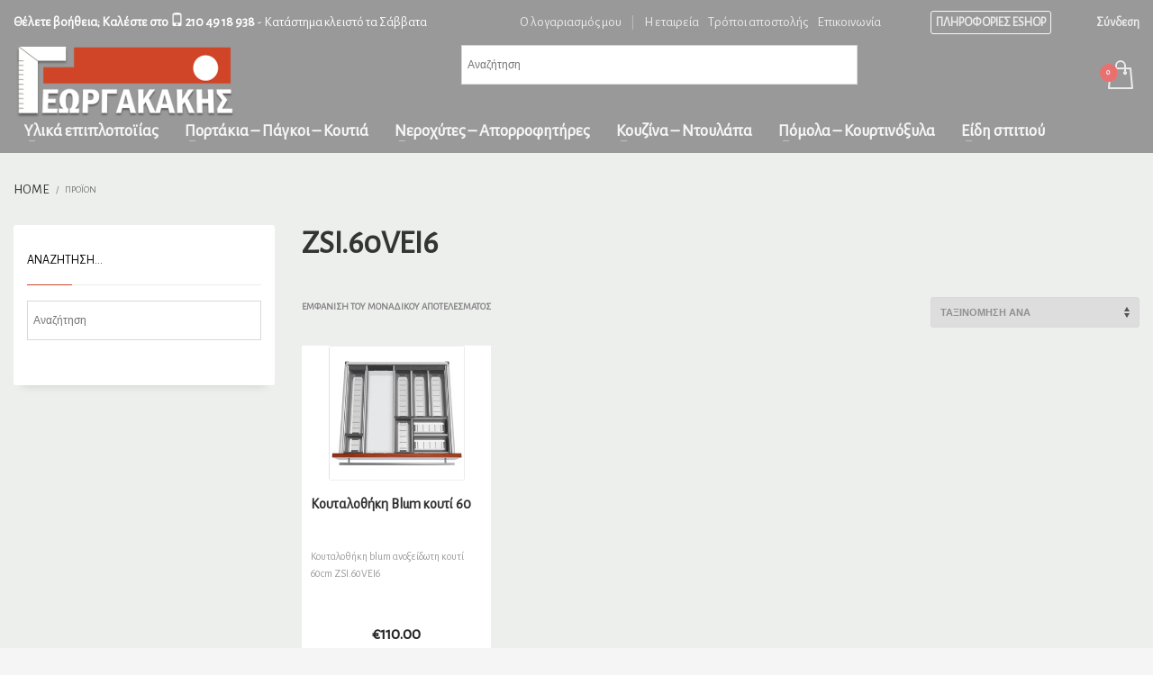

--- FILE ---
content_type: text/html; charset=UTF-8
request_url: https://www.s-georgakakis.gr/product-tag/zsi-60vei6/
body_size: 35213
content:
<!DOCTYPE html>
<html lang="el">
<head>
<meta charset="UTF-8"/>
<meta name="twitter:widgets:csp" content="on"/>
<link rel="profile" href="https://gmpg.org/xfn/11"/>
<link rel="pingback" href="https://www.s-georgakakis.gr/xmlrpc.php"/>
<meta name='robots' content='index, follow, max-image-preview:large, max-snippet:-1, max-video-preview:-1' />
<script id="cookie-law-info-gcm-var-js">
var _ckyGcm = {"status":true,"default_settings":[{"analytics":"denied","advertisement":"denied","functional":"granted","necessary":"granted","ad_user_data":"denied","ad_personalization":"denied","regions":"All"}],"wait_for_update":2000,"url_passthrough":false,"ads_data_redaction":false};
</script>
<script id="cookie-law-info-gcm-js" type="text/javascript" src="https://www.s-georgakakis.gr/wp-content/plugins/cookie-law-info/lite/frontend/js/gcm.min.js"></script>
<script id="cookieyes" type="text/javascript" src="https://cdn-cookieyes.com/client_data/934e8c40fb3b4770a4631138/script.js"></script>
	<!-- This site is optimized with the Yoast SEO Premium plugin v21.5 (Yoast SEO v21.5) - https://yoast.com/wordpress/plugins/seo/ -->
	<title>ZSI.60VEI6 Archives - Στέφανος Γεωργακάκης</title>
	<link rel="canonical" href="https://www.s-georgakakis.gr/product-tag/zsi-60vei6/" />
	<meta property="og:locale" content="el_GR" />
	<meta property="og:type" content="article" />
	<meta property="og:title" content="ZSI.60VEI6 Archives" />
	<meta property="og:url" content="https://www.s-georgakakis.gr/product-tag/zsi-60vei6/" />
	<meta property="og:site_name" content="Στέφανος Γεωργακάκης" />
	<meta name="twitter:card" content="summary_large_image" />
	<script type="application/ld+json" class="yoast-schema-graph">{"@context":"https://schema.org","@graph":[{"@type":"CollectionPage","@id":"https://www.s-georgakakis.gr/product-tag/zsi-60vei6/","url":"https://www.s-georgakakis.gr/product-tag/zsi-60vei6/","name":"ZSI.60VEI6 Archives - Στέφανος Γεωργακάκης","isPartOf":{"@id":"https://www.s-georgakakis.gr/#website"},"primaryImageOfPage":{"@id":"https://www.s-georgakakis.gr/product-tag/zsi-60vei6/#primaryimage"},"image":{"@id":"https://www.s-georgakakis.gr/product-tag/zsi-60vei6/#primaryimage"},"thumbnailUrl":"https://www.s-georgakakis.gr/wp-content/uploads/2018/07/ΚΟΥΤΑΛΟΘΗΚΗ-600-mm-Blum-Orga-Line.png","breadcrumb":{"@id":"https://www.s-georgakakis.gr/product-tag/zsi-60vei6/#breadcrumb"},"inLanguage":"el"},{"@type":"ImageObject","inLanguage":"el","@id":"https://www.s-georgakakis.gr/product-tag/zsi-60vei6/#primaryimage","url":"https://www.s-georgakakis.gr/wp-content/uploads/2018/07/ΚΟΥΤΑΛΟΘΗΚΗ-600-mm-Blum-Orga-Line.png","contentUrl":"https://www.s-georgakakis.gr/wp-content/uploads/2018/07/ΚΟΥΤΑΛΟΘΗΚΗ-600-mm-Blum-Orga-Line.png","width":301,"height":266},{"@type":"BreadcrumbList","@id":"https://www.s-georgakakis.gr/product-tag/zsi-60vei6/#breadcrumb","itemListElement":[{"@type":"ListItem","position":1,"name":"Home","item":"https://www.s-georgakakis.gr/"},{"@type":"ListItem","position":2,"name":"ZSI.60VEI6"}]},{"@type":"WebSite","@id":"https://www.s-georgakakis.gr/#website","url":"https://www.s-georgakakis.gr/","name":"Στέφανος Γεωργακάκης","description":"","publisher":{"@id":"https://www.s-georgakakis.gr/#organization"},"potentialAction":[{"@type":"SearchAction","target":{"@type":"EntryPoint","urlTemplate":"https://www.s-georgakakis.gr/?s={search_term_string}"},"query-input":"required name=search_term_string"}],"inLanguage":"el"},{"@type":"Organization","@id":"https://www.s-georgakakis.gr/#organization","name":"Στέφανος Γεωργακάκης - Υλικά επιπλοποιίας","url":"https://www.s-georgakakis.gr/","logo":{"@type":"ImageObject","inLanguage":"el","@id":"https://www.s-georgakakis.gr/#/schema/logo/image/","url":"https://www.s-georgakakis.gr/wp-content/uploads/2018/06/logo8.png","contentUrl":"https://www.s-georgakakis.gr/wp-content/uploads/2018/06/logo8.png","width":254,"height":83,"caption":"Στέφανος Γεωργακάκης - Υλικά επιπλοποιίας"},"image":{"@id":"https://www.s-georgakakis.gr/#/schema/logo/image/"},"sameAs":["https://www.facebook.com/people/---/100043247487033/","https://www.instagram.com/stefan_georgakakis/?hl=en"]}]}</script>
	<!-- / Yoast SEO Premium plugin. -->


<link rel='dns-prefetch' href='//fonts.googleapis.com' />
<link rel="alternate" type="application/rss+xml" title="Ροή RSS &raquo; Στέφανος Γεωργακάκης" href="https://www.s-georgakakis.gr/feed/" />
<link rel="alternate" type="application/rss+xml" title="Ροή Σχολίων &raquo; Στέφανος Γεωργακάκης" href="https://www.s-georgakakis.gr/comments/feed/" />
<link rel="alternate" type="application/rss+xml" title="Ροή για Στέφανος Γεωργακάκης &raquo; ZSI.60VEI6 Ετικέτα" href="https://www.s-georgakakis.gr/product-tag/zsi-60vei6/feed/" />
<script type="text/javascript">
window._wpemojiSettings = {"baseUrl":"https:\/\/s.w.org\/images\/core\/emoji\/14.0.0\/72x72\/","ext":".png","svgUrl":"https:\/\/s.w.org\/images\/core\/emoji\/14.0.0\/svg\/","svgExt":".svg","source":{"concatemoji":"https:\/\/www.s-georgakakis.gr\/wp-includes\/js\/wp-emoji-release.min.js?ver=6.2.8"}};
/*! This file is auto-generated */
!function(e,a,t){var n,r,o,i=a.createElement("canvas"),p=i.getContext&&i.getContext("2d");function s(e,t){p.clearRect(0,0,i.width,i.height),p.fillText(e,0,0);e=i.toDataURL();return p.clearRect(0,0,i.width,i.height),p.fillText(t,0,0),e===i.toDataURL()}function c(e){var t=a.createElement("script");t.src=e,t.defer=t.type="text/javascript",a.getElementsByTagName("head")[0].appendChild(t)}for(o=Array("flag","emoji"),t.supports={everything:!0,everythingExceptFlag:!0},r=0;r<o.length;r++)t.supports[o[r]]=function(e){if(p&&p.fillText)switch(p.textBaseline="top",p.font="600 32px Arial",e){case"flag":return s("\ud83c\udff3\ufe0f\u200d\u26a7\ufe0f","\ud83c\udff3\ufe0f\u200b\u26a7\ufe0f")?!1:!s("\ud83c\uddfa\ud83c\uddf3","\ud83c\uddfa\u200b\ud83c\uddf3")&&!s("\ud83c\udff4\udb40\udc67\udb40\udc62\udb40\udc65\udb40\udc6e\udb40\udc67\udb40\udc7f","\ud83c\udff4\u200b\udb40\udc67\u200b\udb40\udc62\u200b\udb40\udc65\u200b\udb40\udc6e\u200b\udb40\udc67\u200b\udb40\udc7f");case"emoji":return!s("\ud83e\udef1\ud83c\udffb\u200d\ud83e\udef2\ud83c\udfff","\ud83e\udef1\ud83c\udffb\u200b\ud83e\udef2\ud83c\udfff")}return!1}(o[r]),t.supports.everything=t.supports.everything&&t.supports[o[r]],"flag"!==o[r]&&(t.supports.everythingExceptFlag=t.supports.everythingExceptFlag&&t.supports[o[r]]);t.supports.everythingExceptFlag=t.supports.everythingExceptFlag&&!t.supports.flag,t.DOMReady=!1,t.readyCallback=function(){t.DOMReady=!0},t.supports.everything||(n=function(){t.readyCallback()},a.addEventListener?(a.addEventListener("DOMContentLoaded",n,!1),e.addEventListener("load",n,!1)):(e.attachEvent("onload",n),a.attachEvent("onreadystatechange",function(){"complete"===a.readyState&&t.readyCallback()})),(e=t.source||{}).concatemoji?c(e.concatemoji):e.wpemoji&&e.twemoji&&(c(e.twemoji),c(e.wpemoji)))}(window,document,window._wpemojiSettings);
</script>
<style type="text/css">
img.wp-smiley,
img.emoji {
	display: inline !important;
	border: none !important;
	box-shadow: none !important;
	height: 1em !important;
	width: 1em !important;
	margin: 0 0.07em !important;
	vertical-align: -0.1em !important;
	background: none !important;
	padding: 0 !important;
}
</style>
	<link rel='stylesheet' id='zn_all_g_fonts-css' href='//fonts.googleapis.com/css?family=Alegreya+Sans&#038;subset=greek&#038;ver=6.2.8' type='text/css' media='all' />
<link rel='stylesheet' id='wp-block-library-css' href='https://www.s-georgakakis.gr/wp-includes/css/dist/block-library/style.min.css?ver=6.2.8' type='text/css' media='all' />
<link rel='stylesheet' id='classic-theme-styles-css' href='https://www.s-georgakakis.gr/wp-includes/css/classic-themes.min.css?ver=6.2.8' type='text/css' media='all' />
<style id='global-styles-inline-css' type='text/css'>
body{--wp--preset--color--black: #000000;--wp--preset--color--cyan-bluish-gray: #abb8c3;--wp--preset--color--white: #ffffff;--wp--preset--color--pale-pink: #f78da7;--wp--preset--color--vivid-red: #cf2e2e;--wp--preset--color--luminous-vivid-orange: #ff6900;--wp--preset--color--luminous-vivid-amber: #fcb900;--wp--preset--color--light-green-cyan: #7bdcb5;--wp--preset--color--vivid-green-cyan: #00d084;--wp--preset--color--pale-cyan-blue: #8ed1fc;--wp--preset--color--vivid-cyan-blue: #0693e3;--wp--preset--color--vivid-purple: #9b51e0;--wp--preset--gradient--vivid-cyan-blue-to-vivid-purple: linear-gradient(135deg,rgba(6,147,227,1) 0%,rgb(155,81,224) 100%);--wp--preset--gradient--light-green-cyan-to-vivid-green-cyan: linear-gradient(135deg,rgb(122,220,180) 0%,rgb(0,208,130) 100%);--wp--preset--gradient--luminous-vivid-amber-to-luminous-vivid-orange: linear-gradient(135deg,rgba(252,185,0,1) 0%,rgba(255,105,0,1) 100%);--wp--preset--gradient--luminous-vivid-orange-to-vivid-red: linear-gradient(135deg,rgba(255,105,0,1) 0%,rgb(207,46,46) 100%);--wp--preset--gradient--very-light-gray-to-cyan-bluish-gray: linear-gradient(135deg,rgb(238,238,238) 0%,rgb(169,184,195) 100%);--wp--preset--gradient--cool-to-warm-spectrum: linear-gradient(135deg,rgb(74,234,220) 0%,rgb(151,120,209) 20%,rgb(207,42,186) 40%,rgb(238,44,130) 60%,rgb(251,105,98) 80%,rgb(254,248,76) 100%);--wp--preset--gradient--blush-light-purple: linear-gradient(135deg,rgb(255,206,236) 0%,rgb(152,150,240) 100%);--wp--preset--gradient--blush-bordeaux: linear-gradient(135deg,rgb(254,205,165) 0%,rgb(254,45,45) 50%,rgb(107,0,62) 100%);--wp--preset--gradient--luminous-dusk: linear-gradient(135deg,rgb(255,203,112) 0%,rgb(199,81,192) 50%,rgb(65,88,208) 100%);--wp--preset--gradient--pale-ocean: linear-gradient(135deg,rgb(255,245,203) 0%,rgb(182,227,212) 50%,rgb(51,167,181) 100%);--wp--preset--gradient--electric-grass: linear-gradient(135deg,rgb(202,248,128) 0%,rgb(113,206,126) 100%);--wp--preset--gradient--midnight: linear-gradient(135deg,rgb(2,3,129) 0%,rgb(40,116,252) 100%);--wp--preset--duotone--dark-grayscale: url('#wp-duotone-dark-grayscale');--wp--preset--duotone--grayscale: url('#wp-duotone-grayscale');--wp--preset--duotone--purple-yellow: url('#wp-duotone-purple-yellow');--wp--preset--duotone--blue-red: url('#wp-duotone-blue-red');--wp--preset--duotone--midnight: url('#wp-duotone-midnight');--wp--preset--duotone--magenta-yellow: url('#wp-duotone-magenta-yellow');--wp--preset--duotone--purple-green: url('#wp-duotone-purple-green');--wp--preset--duotone--blue-orange: url('#wp-duotone-blue-orange');--wp--preset--font-size--small: 13px;--wp--preset--font-size--medium: 20px;--wp--preset--font-size--large: 36px;--wp--preset--font-size--x-large: 42px;--wp--preset--spacing--20: 0.44rem;--wp--preset--spacing--30: 0.67rem;--wp--preset--spacing--40: 1rem;--wp--preset--spacing--50: 1.5rem;--wp--preset--spacing--60: 2.25rem;--wp--preset--spacing--70: 3.38rem;--wp--preset--spacing--80: 5.06rem;--wp--preset--shadow--natural: 6px 6px 9px rgba(0, 0, 0, 0.2);--wp--preset--shadow--deep: 12px 12px 50px rgba(0, 0, 0, 0.4);--wp--preset--shadow--sharp: 6px 6px 0px rgba(0, 0, 0, 0.2);--wp--preset--shadow--outlined: 6px 6px 0px -3px rgba(255, 255, 255, 1), 6px 6px rgba(0, 0, 0, 1);--wp--preset--shadow--crisp: 6px 6px 0px rgba(0, 0, 0, 1);}:where(.is-layout-flex){gap: 0.5em;}body .is-layout-flow > .alignleft{float: left;margin-inline-start: 0;margin-inline-end: 2em;}body .is-layout-flow > .alignright{float: right;margin-inline-start: 2em;margin-inline-end: 0;}body .is-layout-flow > .aligncenter{margin-left: auto !important;margin-right: auto !important;}body .is-layout-constrained > .alignleft{float: left;margin-inline-start: 0;margin-inline-end: 2em;}body .is-layout-constrained > .alignright{float: right;margin-inline-start: 2em;margin-inline-end: 0;}body .is-layout-constrained > .aligncenter{margin-left: auto !important;margin-right: auto !important;}body .is-layout-constrained > :where(:not(.alignleft):not(.alignright):not(.alignfull)){max-width: var(--wp--style--global--content-size);margin-left: auto !important;margin-right: auto !important;}body .is-layout-constrained > .alignwide{max-width: var(--wp--style--global--wide-size);}body .is-layout-flex{display: flex;}body .is-layout-flex{flex-wrap: wrap;align-items: center;}body .is-layout-flex > *{margin: 0;}:where(.wp-block-columns.is-layout-flex){gap: 2em;}.has-black-color{color: var(--wp--preset--color--black) !important;}.has-cyan-bluish-gray-color{color: var(--wp--preset--color--cyan-bluish-gray) !important;}.has-white-color{color: var(--wp--preset--color--white) !important;}.has-pale-pink-color{color: var(--wp--preset--color--pale-pink) !important;}.has-vivid-red-color{color: var(--wp--preset--color--vivid-red) !important;}.has-luminous-vivid-orange-color{color: var(--wp--preset--color--luminous-vivid-orange) !important;}.has-luminous-vivid-amber-color{color: var(--wp--preset--color--luminous-vivid-amber) !important;}.has-light-green-cyan-color{color: var(--wp--preset--color--light-green-cyan) !important;}.has-vivid-green-cyan-color{color: var(--wp--preset--color--vivid-green-cyan) !important;}.has-pale-cyan-blue-color{color: var(--wp--preset--color--pale-cyan-blue) !important;}.has-vivid-cyan-blue-color{color: var(--wp--preset--color--vivid-cyan-blue) !important;}.has-vivid-purple-color{color: var(--wp--preset--color--vivid-purple) !important;}.has-black-background-color{background-color: var(--wp--preset--color--black) !important;}.has-cyan-bluish-gray-background-color{background-color: var(--wp--preset--color--cyan-bluish-gray) !important;}.has-white-background-color{background-color: var(--wp--preset--color--white) !important;}.has-pale-pink-background-color{background-color: var(--wp--preset--color--pale-pink) !important;}.has-vivid-red-background-color{background-color: var(--wp--preset--color--vivid-red) !important;}.has-luminous-vivid-orange-background-color{background-color: var(--wp--preset--color--luminous-vivid-orange) !important;}.has-luminous-vivid-amber-background-color{background-color: var(--wp--preset--color--luminous-vivid-amber) !important;}.has-light-green-cyan-background-color{background-color: var(--wp--preset--color--light-green-cyan) !important;}.has-vivid-green-cyan-background-color{background-color: var(--wp--preset--color--vivid-green-cyan) !important;}.has-pale-cyan-blue-background-color{background-color: var(--wp--preset--color--pale-cyan-blue) !important;}.has-vivid-cyan-blue-background-color{background-color: var(--wp--preset--color--vivid-cyan-blue) !important;}.has-vivid-purple-background-color{background-color: var(--wp--preset--color--vivid-purple) !important;}.has-black-border-color{border-color: var(--wp--preset--color--black) !important;}.has-cyan-bluish-gray-border-color{border-color: var(--wp--preset--color--cyan-bluish-gray) !important;}.has-white-border-color{border-color: var(--wp--preset--color--white) !important;}.has-pale-pink-border-color{border-color: var(--wp--preset--color--pale-pink) !important;}.has-vivid-red-border-color{border-color: var(--wp--preset--color--vivid-red) !important;}.has-luminous-vivid-orange-border-color{border-color: var(--wp--preset--color--luminous-vivid-orange) !important;}.has-luminous-vivid-amber-border-color{border-color: var(--wp--preset--color--luminous-vivid-amber) !important;}.has-light-green-cyan-border-color{border-color: var(--wp--preset--color--light-green-cyan) !important;}.has-vivid-green-cyan-border-color{border-color: var(--wp--preset--color--vivid-green-cyan) !important;}.has-pale-cyan-blue-border-color{border-color: var(--wp--preset--color--pale-cyan-blue) !important;}.has-vivid-cyan-blue-border-color{border-color: var(--wp--preset--color--vivid-cyan-blue) !important;}.has-vivid-purple-border-color{border-color: var(--wp--preset--color--vivid-purple) !important;}.has-vivid-cyan-blue-to-vivid-purple-gradient-background{background: var(--wp--preset--gradient--vivid-cyan-blue-to-vivid-purple) !important;}.has-light-green-cyan-to-vivid-green-cyan-gradient-background{background: var(--wp--preset--gradient--light-green-cyan-to-vivid-green-cyan) !important;}.has-luminous-vivid-amber-to-luminous-vivid-orange-gradient-background{background: var(--wp--preset--gradient--luminous-vivid-amber-to-luminous-vivid-orange) !important;}.has-luminous-vivid-orange-to-vivid-red-gradient-background{background: var(--wp--preset--gradient--luminous-vivid-orange-to-vivid-red) !important;}.has-very-light-gray-to-cyan-bluish-gray-gradient-background{background: var(--wp--preset--gradient--very-light-gray-to-cyan-bluish-gray) !important;}.has-cool-to-warm-spectrum-gradient-background{background: var(--wp--preset--gradient--cool-to-warm-spectrum) !important;}.has-blush-light-purple-gradient-background{background: var(--wp--preset--gradient--blush-light-purple) !important;}.has-blush-bordeaux-gradient-background{background: var(--wp--preset--gradient--blush-bordeaux) !important;}.has-luminous-dusk-gradient-background{background: var(--wp--preset--gradient--luminous-dusk) !important;}.has-pale-ocean-gradient-background{background: var(--wp--preset--gradient--pale-ocean) !important;}.has-electric-grass-gradient-background{background: var(--wp--preset--gradient--electric-grass) !important;}.has-midnight-gradient-background{background: var(--wp--preset--gradient--midnight) !important;}.has-small-font-size{font-size: var(--wp--preset--font-size--small) !important;}.has-medium-font-size{font-size: var(--wp--preset--font-size--medium) !important;}.has-large-font-size{font-size: var(--wp--preset--font-size--large) !important;}.has-x-large-font-size{font-size: var(--wp--preset--font-size--x-large) !important;}
.wp-block-navigation a:where(:not(.wp-element-button)){color: inherit;}
:where(.wp-block-columns.is-layout-flex){gap: 2em;}
.wp-block-pullquote{font-size: 1.5em;line-height: 1.6;}
</style>
<link rel='stylesheet' id='extended-flat-rate-shipping-woocommerce-css' href='https://www.s-georgakakis.gr/wp-content/plugins/advanced-free-flat-shipping-woocommerce-pro/public/css/extended-flat-rate-shipping-woocommerce-public.css?ver=1.2.7.49' type='text/css' media='all' />
<link rel='stylesheet' id='bbp-default-css' href='https://www.s-georgakakis.gr/wp-content/plugins/bbpress/templates/default/css/bbpress.min.css?ver=2.6.11' type='text/css' media='all' />
<link rel='stylesheet' id='cardlink-payment-gateway-css' href='https://www.s-georgakakis.gr/wp-content/plugins/cardlink-payment-gateway/public/css/cardlink-payment-gateway-public.css?ver=1.0.7' type='text/css' media='all' />
<link rel='stylesheet' id='contact-form-7-css' href='https://www.s-georgakakis.gr/wp-content/plugins/contact-form-7/includes/css/styles.css?ver=5.8.7' type='text/css' media='all' />
<link rel='stylesheet' id='rs-plugin-settings-css' href='https://www.s-georgakakis.gr/wp-content/plugins/revslider/public/assets/css/settings.css?ver=5.4.7.1' type='text/css' media='all' />
<style id='rs-plugin-settings-inline-css' type='text/css'>
#rs-demo-id {}
</style>
<link rel='stylesheet' id='woocommerce-layout-css' href='https://www.s-georgakakis.gr/wp-content/plugins/woocommerce/assets/css/woocommerce-layout.css?ver=8.2.4' type='text/css' media='all' />
<link rel='stylesheet' id='woocommerce-smallscreen-css' href='https://www.s-georgakakis.gr/wp-content/plugins/woocommerce/assets/css/woocommerce-smallscreen.css?ver=8.2.4' type='text/css' media='only screen and (max-width: 767px)' />
<link rel='stylesheet' id='woocommerce-general-css' href='https://www.s-georgakakis.gr/wp-content/plugins/woocommerce/assets/css/woocommerce.css?ver=8.2.4' type='text/css' media='all' />
<style id='woocommerce-inline-inline-css' type='text/css'>
.woocommerce form .form-row .required { visibility: visible; }
</style>
<link rel='stylesheet' id='aws-style-css' href='https://www.s-georgakakis.gr/wp-content/plugins/advanced-woo-search/assets/css/common.min.css?ver=3.30' type='text/css' media='all' />
<link rel='stylesheet' id='jquery-colorbox-css' href='https://www.s-georgakakis.gr/wp-content/plugins/yith-woocommerce-compare/assets/css/colorbox.css?ver=1.4.21' type='text/css' media='all' />
<link rel='stylesheet' id='yith-quick-view-css' href='https://www.s-georgakakis.gr/wp-content/plugins/yith-woocommerce-quick-view/assets/css/yith-quick-view.css?ver=1.36.0' type='text/css' media='all' />
<style id='yith-quick-view-inline-css' type='text/css'>

				#yith-quick-view-modal .yith-wcqv-main{background:#ffffff;}
				#yith-quick-view-close{color:#cdcdcd;}
				#yith-quick-view-close:hover{color:#ff0000;}
</style>
<link rel='stylesheet' id='kallyas-styles-css' href='https://www.s-georgakakis.gr/wp-content/themes/kallyas/style.css?ver=4.17.5' type='text/css' media='all' />
<link rel='stylesheet' id='th-bootstrap-styles-css' href='https://www.s-georgakakis.gr/wp-content/themes/kallyas/css/bootstrap.min.css?ver=4.17.5' type='text/css' media='all' />
<link rel='stylesheet' id='th-theme-template-styles-css' href='https://www.s-georgakakis.gr/wp-content/themes/kallyas/css/template.min.css?ver=4.17.5' type='text/css' media='all' />
<link rel='stylesheet' id='woocommerce-overrides-css' href='https://www.s-georgakakis.gr/wp-content/themes/kallyas/css/plugins/kl-woocommerce.css?ver=4.17.5' type='text/css' media='all' />
<link rel='stylesheet' id='bbpress-overrides-css' href='https://www.s-georgakakis.gr/wp-content/themes/kallyas/css/plugins/kl-bbpress.css?ver=4.17.5' type='text/css' media='all' />
<link rel='stylesheet' id='wcpa-frontend-css' href='https://www.s-georgakakis.gr/wp-content/plugins/woo-custom-product-addons/assets/css/style_1.css?ver=3.0.13' type='text/css' media='all' />
<link rel='stylesheet' id='pwb-styles-frontend-css' href='https://www.s-georgakakis.gr/wp-content/plugins/perfect-woocommerce-brands/build/frontend/css/style.css?ver=3.5.1' type='text/css' media='all' />
<link rel='stylesheet' id='zion-frontend-css' href='https://www.s-georgakakis.gr/wp-content/themes/kallyas/framework/zion-builder/assets/css/znb_frontend.css?ver=1.0.28' type='text/css' media='all' />
<link rel='stylesheet' id='618-smart-layout.css-css' href='//www.s-georgakakis.gr/wp-content/uploads/zion-builder/cache/618-smart-layout.css?ver=70da7e97c10830730a4ff2ec5b65b078' type='text/css' media='all' />
<link rel='stylesheet' id='popup-maker-site-css' href='//www.s-georgakakis.gr/wp-content/uploads/pum/pum-site-styles.css?generated=1753519363&#038;ver=1.20.4' type='text/css' media='all' />
<link rel='stylesheet' id='kallyas-child-css' href='https://www.s-georgakakis.gr/wp-content/themes/kallyas-child1/style.css?ver=4.17.5' type='text/css' media='all' />
<link rel='stylesheet' id='awcfe-frontend-css' href='https://www.s-georgakakis.gr/wp-content/plugins/checkout-field-editor-and-manager-for-woocommerce/assets/css/frontend.css?ver=2.2.26' type='text/css' media='all' />
<link rel='stylesheet' id='animate.css-css' href='https://www.s-georgakakis.gr/wp-content/themes/kallyas/css/vendors/animate.min.css?ver=4.17.5' type='text/css' media='all' />
<link rel='stylesheet' id='kallyas-addon-nav-overlay-css-css' href='https://www.s-georgakakis.gr/wp-content/plugins/kallyas-addon-nav-overlay/assets/styles.min.css?ver=1.0.10' type='text/css' media='all' />
<link rel='stylesheet' id='th-theme-print-stylesheet-css' href='https://www.s-georgakakis.gr/wp-content/themes/kallyas/css/print.css?ver=4.17.5' type='text/css' media='print' />
<link rel='stylesheet' id='th-theme-options-styles-css' href='//www.s-georgakakis.gr/wp-content/uploads/zn_dynamic.css?ver=1767897663' type='text/css' media='all' />
<script type='text/javascript' src='https://www.s-georgakakis.gr/wp-includes/js/jquery/jquery.min.js?ver=3.6.4' id='jquery-core-js'></script>
<script type='text/javascript' src='https://www.s-georgakakis.gr/wp-includes/js/jquery/jquery-migrate.min.js?ver=3.4.0' id='jquery-migrate-js'></script>
<script type='text/javascript' src='https://www.s-georgakakis.gr/wp-content/plugins/woocommerce/assets/js/jquery-blockui/jquery.blockUI.min.js?ver=2.7.0-wc.8.2.4' id='jquery-blockui-js'></script>
<script type='text/javascript' src='https://www.s-georgakakis.gr/wp-content/plugins/woocommerce/assets/js/js-cookie/js.cookie.min.js?ver=2.1.4-wc.8.2.4' id='js-cookie-js'></script>
<script type='text/javascript' id='woocommerce-js-extra'>
/* <![CDATA[ */
var woocommerce_params = {"ajax_url":"\/wp-admin\/admin-ajax.php","wc_ajax_url":"\/?wc-ajax=%%endpoint%%"};
/* ]]> */
</script>
<script type='text/javascript' src='https://www.s-georgakakis.gr/wp-content/plugins/woocommerce/assets/js/frontend/woocommerce.min.js?ver=8.2.4' id='woocommerce-js'></script>
<script type='text/javascript' id='wc-country-select-js-extra'>
/* <![CDATA[ */
var wc_country_select_params = {"countries":"{\"GR\":{\"I\":\"\\u0391\\u03c4\\u03c4\\u03b9\\u03ba\\u03ae\",\"A\":\"\\u0391\\u03bd\\u03b1\\u03c4\\u03bf\\u03bb\\u03b9\\u03ba\\u03ae \\u039c\\u03b1\\u03ba\\u03b5\\u03b4\\u03bf\\u03bd\\u03af\\u03b1 \\u03ba\\u03b1\\u03b9 \\u0398\\u03c1\\u03ac\\u03ba\\u03b7\",\"B\":\"\\u039a\\u03b5\\u03bd\\u03c4\\u03c1\\u03b9\\u03ba\\u03ae \\u039c\\u03b1\\u03ba\\u03b5\\u03b4\\u03bf\\u03bd\\u03af\\u03b1\",\"C\":\"\\u0394\\u03c5\\u03c4\\u03b9\\u03ba\\u03ae \\u039c\\u03b1\\u03ba\\u03b5\\u03b4\\u03bf\\u03bd\\u03af\\u03b1\",\"D\":\"\\u0389\\u03c0\\u03b5\\u03b9\\u03c1\\u03bf\\u03c2\",\"E\":\"\\u0398\\u03b5\\u03c3\\u03c3\\u03b1\\u03bb\\u03af\\u03b1\",\"F\":\"\\u0399\\u03cc\\u03bd\\u03b9\\u03b1 \\u03bd\\u03b7\\u03c3\\u03b9\\u03ac\",\"G\":\"\\u0394\\u03c5\\u03c4\\u03b9\\u03ba\\u03ae \\u0395\\u03bb\\u03bb\\u03ac\\u03b4\\u03b1\",\"H\":\"\\u03a3\\u03c4\\u03b5\\u03c1\\u03b5\\u03ac \\u0395\\u03bb\\u03bb\\u03ac\\u03b4\\u03b1\",\"J\":\"\\u03a0\\u03b5\\u03bb\\u03bf\\u03c0\\u03cc\\u03bd\\u03bd\\u03b7\\u03c3\\u03bf\\u03c2\",\"K\":\"\\u0392\\u03cc\\u03c1\\u03b5\\u03b9\\u03bf \\u0391\\u03b9\\u03b3\\u03b1\\u03af\\u03bf\",\"L\":\"\\u039d\\u03cc\\u03c4\\u03b9\\u03bf \\u0391\\u03b9\\u03b3\\u03b1\\u03af\\u03bf\",\"M\":\"\\u039a\\u03c1\\u03ae\\u03c4\\u03b7\"}}","i18n_select_state_text":"\u039a\u03ac\u03bd\u03c4\u03b5 \u03bc\u03af\u03b1 \u03b5\u03c0\u03b9\u03bb\u03bf\u03b3\u03ae\u2026","i18n_no_matches":"\u0394\u03b5\u03bd \u03b2\u03c1\u03ad\u03b8\u03b7\u03ba\u03b5 \u03ba\u03b1\u03bc\u03af\u03b1 \u03b1\u03bd\u03c4\u03b9\u03c3\u03c4\u03bf\u03b9\u03c7\u03af\u03b1","i18n_ajax_error":"\u0397 \u03c6\u03cc\u03c1\u03c4\u03c9\u03c3\u03b7 \u03b1\u03c0\u03ad\u03c4\u03c5\u03c7\u03b5","i18n_input_too_short_1":"\u03a0\u03b1\u03c1\u03b1\u03ba\u03b1\u03bb\u03bf\u03cd\u03bc\u03b5, \u03b5\u03b9\u03c3\u03ac\u03b3\u03b5\u03c4\u03b5 1 \u03ae \u03c0\u03b5\u03c1\u03b9\u03c3\u03c3\u03cc\u03c4\u03b5\u03c1\u03bf\u03c5\u03c2 \u03c7\u03b1\u03c1\u03b1\u03ba\u03c4\u03ae\u03c1\u03b5\u03c2","i18n_input_too_short_n":"\u03a0\u03b1\u03c1\u03b1\u03ba\u03b1\u03bb\u03bf\u03cd\u03bc\u03b5, \u03b5\u03b9\u03c3\u03ac\u03b3\u03b5\u03c4\u03b5 %qty% \u03ae \u03c0\u03b5\u03c1\u03b9\u03c3\u03c3\u03cc\u03c4\u03b5\u03c1\u03bf\u03c5\u03c2 \u03c7\u03b1\u03c1\u03b1\u03ba\u03c4\u03ae\u03c1\u03b5\u03c2","i18n_input_too_long_1":"\u03a0\u03b1\u03c1\u03b1\u03ba\u03b1\u03bb\u03bf\u03cd\u03bc\u03b5, \u03b4\u03b9\u03b1\u03b3\u03c1\u03ac\u03c8\u03c4\u03b5 1 \u03c7\u03b1\u03c1\u03b1\u03ba\u03c4\u03ae\u03c1\u03b1","i18n_input_too_long_n":"\u03a0\u03b1\u03c1\u03b1\u03ba\u03b1\u03bb\u03bf\u03cd\u03bc\u03b5, \u03b4\u03b9\u03b1\u03b3\u03c1\u03ac\u03c8\u03c4\u03b5 %qty% \u03c7\u03b1\u03c1\u03b1\u03ba\u03c4\u03ae\u03c1\u03b5\u03c2","i18n_selection_too_long_1":"\u039c\u03c0\u03bf\u03c1\u03b5\u03af\u03c4\u03b5 \u03bd\u03b1 \u03b5\u03c0\u03b9\u03bb\u03ad\u03be\u03b5\u03c4\u03b5 \u03bc\u03cc\u03bd\u03bf 1 \u03c3\u03c4\u03bf\u03b9\u03c7\u03b5\u03af\u03bf","i18n_selection_too_long_n":"\u039c\u03c0\u03bf\u03c1\u03b5\u03af\u03c4\u03b5 \u03bd\u03b1 \u03b5\u03c0\u03b9\u03bb\u03ad\u03be\u03b5\u03c4\u03b5 \u03bc\u03cc\u03bd\u03bf %qty% \u03c3\u03c4\u03bf\u03b9\u03c7\u03b5\u03af\u03b1","i18n_load_more":"\u03a6\u03cc\u03c1\u03c4\u03c9\u03c3\u03b7 \u03c0\u03b5\u03c1\u03b9\u03c3\u03c3\u03cc\u03c4\u03b5\u03c1\u03c9\u03bd \u03b1\u03c0\u03bf\u03c4\u03b5\u03bb\u03b5\u03c3\u03bc\u03ac\u03c4\u03c9\u03bd\u2026","i18n_searching":"\u0391\u03bd\u03b1\u03b6\u03ae\u03c4\u03b7\u03c3\u03b7\u2026"};
/* ]]> */
</script>
<script type='text/javascript' src='https://www.s-georgakakis.gr/wp-content/plugins/woocommerce/assets/js/frontend/country-select.min.js?ver=8.2.4' id='wc-country-select-js'></script>
<script type='text/javascript' id='wc-address-i18n-js-extra'>
/* <![CDATA[ */
var wc_address_i18n_params = {"locale":"{\"GR\":{\"state\":{\"required\":null}},\"default\":{\"first_name\":{\"required\":true,\"autocomplete\":\"given-name\"},\"last_name\":{\"required\":true,\"autocomplete\":\"family-name\"},\"company\":{\"autocomplete\":\"organization\",\"required\":false},\"country\":{\"type\":\"country\",\"required\":true,\"autocomplete\":\"country\"},\"address_1\":{\"required\":true,\"autocomplete\":\"address-line1\"},\"address_2\":{\"label_class\":[\"screen-reader-text\"],\"autocomplete\":\"address-line2\",\"required\":false},\"city\":{\"required\":true,\"autocomplete\":\"address-level2\"},\"state\":{\"type\":\"state\",\"required\":null,\"validate\":[\"state\"],\"autocomplete\":\"address-level1\"},\"postcode\":{\"required\":true,\"validate\":[\"postcode\"],\"autocomplete\":\"postal-code\"}}}","locale_fields":"{\"address_1\":\"#billing_address_1_field, #shipping_address_1_field\",\"address_2\":\"#billing_address_2_field, #shipping_address_2_field\",\"state\":\"#billing_state_field, #shipping_state_field, #calc_shipping_state_field\",\"postcode\":\"#billing_postcode_field, #shipping_postcode_field, #calc_shipping_postcode_field\",\"city\":\"#billing_city_field, #shipping_city_field, #calc_shipping_city_field\"}","i18n_required_text":"\u03b1\u03c0\u03b1\u03b9\u03c4\u03b5\u03af\u03c4\u03b1\u03b9","i18n_optional_text":"\u03c0\u03c1\u03bf\u03b1\u03b9\u03c1\u03b5\u03c4\u03b9\u03ba\u03cc"};
/* ]]> */
</script>
<script type='text/javascript' src='https://www.s-georgakakis.gr/wp-content/plugins/woocommerce/assets/js/frontend/address-i18n.min.js?ver=8.2.4' id='wc-address-i18n-js'></script>
<script type='text/javascript' id='wc-checkout-js-extra'>
/* <![CDATA[ */
var wc_checkout_params = {"ajax_url":"\/wp-admin\/admin-ajax.php","wc_ajax_url":"\/?wc-ajax=%%endpoint%%","update_order_review_nonce":"5eca85c6ec","apply_coupon_nonce":"fc87bbb7ae","remove_coupon_nonce":"dc7f5a50b7","option_guest_checkout":"yes","checkout_url":"\/?wc-ajax=checkout","is_checkout":"0","debug_mode":"","i18n_checkout_error":"\u03a3\u03c6\u03ac\u03bb\u03bc\u03b1 \u03ba\u03b1\u03c4\u03ac \u03c4\u03b7 \u03b4\u03b9\u03b1\u03b4\u03b9\u03ba\u03b1\u03c3\u03af\u03b1 \u03b5\u03be\u03cc\u03b4\u03bf\u03c5 \u03b1\u03c0\u03cc \u03c4\u03bf \u03c4\u03b1\u03bc\u03b5\u03af\u03bf. \u03a0\u03b1\u03c1\u03b1\u03ba\u03b1\u03bb\u03bf\u03cd\u03bc\u03b5, \u03b4\u03bf\u03ba\u03b9\u03bc\u03ac\u03c3\u03c4\u03b5 \u03be\u03b1\u03bd\u03ac."};
/* ]]> */
</script>
<script type='text/javascript' src='https://www.s-georgakakis.gr/wp-content/plugins/woocommerce/assets/js/frontend/checkout.min.js?ver=8.2.4' id='wc-checkout-js'></script>
<script type='text/javascript' src='https://www.s-georgakakis.gr/wp-content/plugins/advanced-free-flat-shipping-woocommerce-pro/public/js/extended-flat-rate-shipping-woocommerce-public.js?ver=1.2.7.49' id='extended-flat-rate-shipping-woocommerce-js'></script>
<script type='text/javascript' id='cardlink-payment-gateway-js-extra'>
/* <![CDATA[ */
var urls = {"home":"https:\/\/www.s-georgakakis.gr","theme":"\/var\/www\/vhosts\/jennyshoes.gr\/s-georgakakis.gr\/wp-content\/themes\/kallyas","plugins":"https:\/\/www.s-georgakakis.gr\/wp-content\/plugins","assets":"https:\/\/www.s-georgakakis.gr\/wp-content\/themes\/kallyas-child1\/assets","ajax":"https:\/\/www.s-georgakakis.gr\/wp-admin\/admin-ajax.php"};
/* ]]> */
</script>
<script type='text/javascript' src='https://www.s-georgakakis.gr/wp-content/plugins/cardlink-payment-gateway/public/js/cardlink-payment-gateway-public.js?ver=1.0.7' id='cardlink-payment-gateway-js'></script>
<script type='text/javascript' src='https://www.s-georgakakis.gr/wp-content/plugins/revslider/public/assets/js/jquery.themepunch.tools.min.js?ver=5.4.7.1' id='tp-tools-js'></script>
<script type='text/javascript' src='https://www.s-georgakakis.gr/wp-content/plugins/revslider/public/assets/js/jquery.themepunch.revolution.min.js?ver=5.4.7.1' id='revmin-js'></script>
<link rel="https://api.w.org/" href="https://www.s-georgakakis.gr/wp-json/" /><link rel="alternate" type="application/json" href="https://www.s-georgakakis.gr/wp-json/wp/v2/product_tag/2865" /><link rel="EditURI" type="application/rsd+xml" title="RSD" href="https://www.s-georgakakis.gr/xmlrpc.php?rsd" />
<link rel="wlwmanifest" type="application/wlwmanifest+xml" href="https://www.s-georgakakis.gr/wp-includes/wlwmanifest.xml" />
<meta name="generator" content="WordPress 6.2.8" />
<meta name="generator" content="WooCommerce 8.2.4" />

<!-- This website runs the Product Feed PRO for WooCommerce by AdTribes.io plugin - version 13.4.3 -->

	<script async src="https://www.googletagmanager.com/gtag/js?id=UA-60001207-1"></script>
	<script type="text/javascript">
		window.dataLayer = window.dataLayer || [];
		function gtag(){dataLayer.push(arguments);}
		gtag("js", new Date());
		gtag("config", "UA-60001207-1");	
	</script>
			<meta name="theme-color"
			  content="#d04528">
				<meta name="viewport" content="width=device-width, initial-scale=1, maximum-scale=1"/>
		
		<!--[if lte IE 8]>
		<script type="text/javascript">
			var $buoop = {
				vs: {i: 10, f: 25, o: 12.1, s: 7, n: 9}
			};

			$buoop.ol = window.onload;

			window.onload = function () {
				try {
					if ($buoop.ol) {
						$buoop.ol()
					}
				}
				catch (e) {
				}

				var e = document.createElement("script");
				e.setAttribute("type", "text/javascript");
				e.setAttribute("src", "https://browser-update.org/update.js");
				document.body.appendChild(e);
			};
		</script>
		<![endif]-->

		<!-- for IE6-8 support of HTML5 elements -->
		<!--[if lt IE 9]>
		<script src="//html5shim.googlecode.com/svn/trunk/html5.js"></script>
		<![endif]-->
		
	<!-- Fallback for animating in viewport -->
	<noscript>
		<style type="text/css" media="screen">
			.zn-animateInViewport {visibility: visible;}
		</style>
	</noscript>
		<noscript><style>.woocommerce-product-gallery{ opacity: 1 !important; }</style></noscript>
				<script  type="text/javascript">
				!function(f,b,e,v,n,t,s){if(f.fbq)return;n=f.fbq=function(){n.callMethod?
					n.callMethod.apply(n,arguments):n.queue.push(arguments)};if(!f._fbq)f._fbq=n;
					n.push=n;n.loaded=!0;n.version='2.0';n.queue=[];t=b.createElement(e);t.async=!0;
					t.src=v;s=b.getElementsByTagName(e)[0];s.parentNode.insertBefore(t,s)}(window,
					document,'script','https://connect.facebook.net/en_US/fbevents.js');
			</script>
			<!-- WooCommerce Facebook Integration Begin -->
			<script  type="text/javascript">

				fbq('init', '1119942269091508', {}, {
    "agent": "woocommerce-8.2.4-3.4.6"
});

				fbq( 'track', 'PageView', {
    "source": "woocommerce",
    "version": "8.2.4",
    "pluginVersion": "3.4.6"
} );

				document.addEventListener( 'DOMContentLoaded', function() {
					// Insert placeholder for events injected when a product is added to the cart through AJAX.
					document.body.insertAdjacentHTML( 'beforeend', '<div class=\"wc-facebook-pixel-event-placeholder\"></div>' );
				}, false );

			</script>
			<!-- WooCommerce Facebook Integration End -->
			<meta name="generator" content="Powered by Slider Revolution 5.4.7.1 - responsive, Mobile-Friendly Slider Plugin for WordPress with comfortable drag and drop interface." />
<style>:root{  --wcpaSectionTitleSize:14px;   --wcpaLabelSize:14px;   --wcpaDescSize:13px;   --wcpaErrorSize:13px;   --wcpaLabelWeight:normal;   --wcpaDescWeight:normal;   --wcpaBorderWidth:1px;   --wcpaBorderRadius:6px;   --wcpaInputHeight:45px;   --wcpaCheckLabelSize:14px;   --wcpaCheckBorderWidth:1px;   --wcpaCheckWidth:20px;   --wcpaCheckHeight:20px;   --wcpaCheckBorderRadius:4px;   --wcpaCheckButtonRadius:5px;   --wcpaCheckButtonBorder:2px; }:root{  --wcpaButtonColor:#3340d3;   --wcpaLabelColor:#424242;   --wcpaDescColor:#797979;   --wcpaBorderColor:#c6d0e9;   --wcpaBorderColorFocus:#3561f3;   --wcpaInputBgColor:#FFFFFF;   --wcpaInputColor:#5d5d5d;   --wcpaCheckLabelColor:#4a4a4a;   --wcpaCheckBgColor:#3340d3;   --wcpaCheckBorderColor:#B9CBE3;   --wcpaCheckTickColor:#ffffff;   --wcpaRadioBgColor:#3340d3;   --wcpaRadioBorderColor:#B9CBE3;   --wcpaRadioTickColor:#ffffff;   --wcpaButtonTextColor:#ffffff;   --wcpaErrorColor:#F55050; }:root{}</style><link rel="icon" href="https://www.s-georgakakis.gr/wp-content/uploads/2018/06/cropped-favicon-1-32x32.png" sizes="32x32" />
<link rel="icon" href="https://www.s-georgakakis.gr/wp-content/uploads/2018/06/cropped-favicon-1-192x192.png" sizes="192x192" />
<link rel="apple-touch-icon" href="https://www.s-georgakakis.gr/wp-content/uploads/2018/06/cropped-favicon-1-180x180.png" />
<meta name="msapplication-TileImage" content="https://www.s-georgakakis.gr/wp-content/uploads/2018/06/cropped-favicon-1-270x270.png" />
<script type="text/javascript">function setREVStartSize(e){									
						try{ e.c=jQuery(e.c);var i=jQuery(window).width(),t=9999,r=0,n=0,l=0,f=0,s=0,h=0;
							if(e.responsiveLevels&&(jQuery.each(e.responsiveLevels,function(e,f){f>i&&(t=r=f,l=e),i>f&&f>r&&(r=f,n=e)}),t>r&&(l=n)),f=e.gridheight[l]||e.gridheight[0]||e.gridheight,s=e.gridwidth[l]||e.gridwidth[0]||e.gridwidth,h=i/s,h=h>1?1:h,f=Math.round(h*f),"fullscreen"==e.sliderLayout){var u=(e.c.width(),jQuery(window).height());if(void 0!=e.fullScreenOffsetContainer){var c=e.fullScreenOffsetContainer.split(",");if (c) jQuery.each(c,function(e,i){u=jQuery(i).length>0?u-jQuery(i).outerHeight(!0):u}),e.fullScreenOffset.split("%").length>1&&void 0!=e.fullScreenOffset&&e.fullScreenOffset.length>0?u-=jQuery(window).height()*parseInt(e.fullScreenOffset,0)/100:void 0!=e.fullScreenOffset&&e.fullScreenOffset.length>0&&(u-=parseInt(e.fullScreenOffset,0))}f=u}else void 0!=e.minHeight&&f<e.minHeight&&(f=e.minHeight);e.c.closest(".rev_slider_wrapper").css({height:f})					
						}catch(d){console.log("Failure at Presize of Slider:"+d)}						
					};</script>
<!-- Google Tag Manager -->
<script>(function(w,d,s,l,i){w[l]=w[l]||[];w[l].push({'gtm.start':
new Date().getTime(),event:'gtm.js'});var f=d.getElementsByTagName(s)[0],
j=d.createElement(s),dl=l!='dataLayer'?'&l='+l:'';j.async=true;j.src=
'https://www.googletagmanager.com/gtm.js?id='+i+dl;f.parentNode.insertBefore(j,f);
})(window,document,'script','dataLayer','GTM-TKD4K99');</script>
<!-- End Google Tag Manager --></head>

<body  class="archive tax-product_tag term-zsi-60vei6 term-2865 theme-kallyas woocommerce woocommerce-page woocommerce-no-js zn-wc-pages-style2 kl-follow-menu kl-skin--light" itemscope="itemscope" itemtype="https://schema.org/WebPage" >


<!-- Google Tag Manager (noscript) -->
<noscript><iframe src="https://www.googletagmanager.com/ns.html?id=GTM-TKD4K99"
height="0" width="0" style="display:none;visibility:hidden"></iframe></noscript>
<!-- End Google Tag Manager (noscript) -->
			<div class="support_panel support-panel" id="sliding_panel">
				<div class="support-panel-close js-toggle-class" data-targets="#sliding_panel,#open_sliding_panel" data-target-classes="is-opened,is-toggled" data-multiple-targets="">&times;</div>				<div class="container support-panel-container">
					<div id="text-1" class="widget support-panel-widget widget_text">			<div class="textwidget">			<div class="row">
				<div class="col-sm-9">
					<h4 class="m_title"><strong>Πως ψωνίζω; (σε 3 βήματα)</strong></h4>
					<div class="m_content how_to_shop">
						<div class="row">
							<div class="col-sm-4">
								<span class="number">1</span> Σύνδεση ή δημιουργία νέου λογαριασμού.
							</div>
							<div class="col-sm-4">
								<span class="number">2</span> Επιλογή ειδών και επιβεβαίωση παραγγελίας.
							</div>
							<div class="col-sm-4">
								<span class="number">3</span> Πληρωμή με <strong>αντικαταβολή</strong> &amp; <strong>παράδοση</strong> σε όλη την Ελλάδα
							</div>
						</div>
						<p style="font-size: 15px;">Για προϊόντα που δεν βρίσκονται στην ιστοσελίδα μας, παρακαλούμε επικοινωνήστε μαζί μας στο <a href="mailto:orders1georgakakis@gmail.com">orders1georgakakis@gmail.com</a> | Τώρα πληρωμές και με POS. Σας ευχαριστούμε!</p>
					</div><!-- end how to shop steps -->
				</div>
				<div class="col-sm-3">
					<h4 class="m_title" style="padding-bottom: 6px; border-bottom: 1px solid #d04528;">Ώρες λειτουργίας</h4>
					<div class="m_content">
					Δευ-Παρ: 08:00 - 17:00<br>
					Σαβ: 08:00-15:00<br>
					Κυριακή κλειστά!
					</div>
				</div>
			</div></div>
		</div>				</div>
			</div><!--// end #sliding_panel.support_panel -->
			<div class="login_register_stuff">		<!-- Login/Register Modal forms - hidden by default to be opened through modal -->
			<div id="login_panel" class="loginbox-popup auth-popup mfp-hide">
				<div class="inner-container login-panel auth-popup-panel">
					<h3 class="m_title_ext auth-popup-title" itemprop="alternativeHeadline" >Συνδεθείτε στο λογαριασμό σας</h3>
					<form id="login_form" name="login_form" method="post" class="zn_form_login znhg-ajax-login-form" action="https://www.s-georgakakis.gr/wp-login.php">

						<div class="zn_form_login-result"></div>

						<div class="form-group kl-fancy-form">
							<input type="text" id="kl-username" name="log" class="form-control inputbox kl-fancy-form-input kl-fw-input"
								   placeholder="eg: james_smith"/>
							<label class="kl-font-alt kl-fancy-form-label">USERNAME</label>
						</div>

						<div class="form-group kl-fancy-form">
							<input type="password" id="kl-password" name="pwd" class="form-control inputbox kl-fancy-form-input kl-fw-input"
								   placeholder="type password"/>
							<label class="kl-font-alt kl-fancy-form-label">PASSWORD</label>
						</div>

						
						<label class="zn_remember auth-popup-remember" for="kl-rememberme">
							<input type="checkbox" name="rememberme" id="kl-rememberme" value="forever" class="auth-popup-remember-chb"/>
							Να με θυμάσαι						</label>

						<input type="submit" id="login" name="submit_button" class="btn zn_sub_button btn-fullcolor btn-md"
							   value="LOG IN"/>

						<input type="hidden" value="login" class="" name="zn_form_action"/>
						<input type="hidden" value="zn_do_login" class="" name="action"/>

						<div class="links auth-popup-links">
														<a href="#forgot_panel" class="kl-login-box auth-popup-link">Ξέχασες τον κωδικό σου;</a>
						</div>
					</form>
				</div>
			</div>
		<!-- end login panel -->
				<div id="forgot_panel" class="loginbox-popup auth-popup forgot-popup mfp-hide">
			<div class="inner-container forgot-panel auth-popup-panel">
				<h3 class="m_title m_title_ext text-custom auth-popup-title" itemprop="alternativeHeadline" >FORGOT YOUR DETAILS?</h3>
				<form id="forgot_form" name="login_form" method="post" class="zn_form_lost_pass" action="https://www.s-georgakakis.gr/my-account/lost-password/">
					<div class="zn_form_login-result"></div>
					<div class="form-group kl-fancy-form">
						<input type="text" id="forgot-email" name="user_login" class="form-control inputbox kl-fancy-form-input kl-fw-input" placeholder="..."/>
						<label class="kl-font-alt kl-fancy-form-label">USERNAME OR EMAIL</label>
					</div>
					<input type="hidden" name="wc_reset_password" value="true">
					<input type="hidden" id="_wpnonce" name="_wpnonce" value="04b02aa385" /><input type="hidden" name="_wp_http_referer" value="/product-tag/zsi-60vei6/" />					<div class="form-group">
						<input type="submit" id="recover" name="submit" class="btn btn-block zn_sub_button btn-fullcolor btn-md" value="SEND MY DETAILS!"/>
					</div>
					<div class="links auth-popup-links">
						<a href="#login_panel" class="kl-login-box auth-popup-link">AAH, WAIT, I REMEMBER NOW!</a>
					</div>
				</form>
			</div>
		</div><!-- end forgot pwd. panel -->
		</div><!-- end login register stuff -->		<div id="fb-root"></div>
		<script>(function (d, s, id) {
			var js, fjs = d.getElementsByTagName(s)[0];
			if (d.getElementById(id)) {return;}
			js = d.createElement(s); js.id = id;
			js.src = "https://connect.facebook.net/en_US/sdk.js#xfbml=1&version=v3.0";
			fjs.parentNode.insertBefore(js, fjs);
		}(document, 'script', 'facebook-jssdk'));</script>
		
<div id="zn-nav-overlay" class="znNavOvr znNavOvr--layoutS1 znNavOvr--animation1 znNavOvr--theme-light">

	<div class="znNavOvr-inner ">

		<div class="znNavOvr-menuWrapper"></div><div class="znNavOvr-socialIcons-wrapper znNavOvr-opEffect"><ul class="znNavOvr-socialIcons"><li><a href="https://www.facebook.com/%CE%93%CE%B5%CF%89%CF%81%CE%B3%CE%B1%CE%BA%CE%AC%CE%BA%CE%B7%CF%82-%CE%A3%CF%84%CE%AD%CF%86%CE%B1%CE%BD%CE%BF%CF%82-%CE%A5%CE%BB%CE%B9%CE%BA%CE%AC-%CE%95%CF%80%CE%B9%CF%80%CE%BB%CE%BF%CF%80%CE%BF%CE%B9%CE%AF%CE%B1%CF%82-997466906934615/" data-zniconfam="kl-social-icons" data-zn_icon="" target="_self" title="Facebook"></a></li><li><a href="https://www.instagram.com/stefan_georgakakis/?hl=en" data-zniconfam="kl-social-icons" data-zn_icon="" target="_blank" title="Instagram"></a></li></ul></div>
	</div>

	<a href="#" class="znNavOvr-close znNavOvr-close--trSmall" id="znNavOvr-close">
		<span></span>
		<svg x="0px" y="0px" width="54px" height="54px" viewBox="0 0 54 54">
			<circle fill="transparent" stroke="#656e79" stroke-width="1" cx="27" cy="27" r="25" stroke-dasharray="157 157" stroke-dashoffset="157"></circle>
		</svg>
	</a>
</div>

<div id="page_wrapper">

<header id="header" class="site-header  style10  header--follow    sticky-resize headerstyle--image_color site-header--relative nav-th--light sheader-sh--light"  data-original-sticky-textscheme="sh--light"  role="banner" itemscope="itemscope" itemtype="https://schema.org/WPHeader" >
		<div class="site-header-wrapper sticky-top-area">

		<div class="site-header-top-wrapper topbar-style--default  sh--light">

			<div class="siteheader-container container">

				

	
	<div class="fxb-row site-header-row site-header-top ">

		<div class='fxb-col fxb fxb-start-x fxb-center-y fxb-basis-auto site-header-col-left site-header-top-left'>
			<div class="sh-component kl-header-toptext kl-font-alt"><!--<span style="color: #d04528; font-weight: bolder;">Το κατάστημά μας θα παραμείνει κλειστό από τις 24/12 έως και τις 28/12 και από τις 31/12 έως και τις 06/1.</span>--><span class="header-text-to-hide"style="color: white; font-weight: bold;">Θέλετε βοήθεια; Καλέστε στο  <span style="color: #cf2e2e;"></span> </span> <span class="znListItems-icon znListItems-icon-1" data-zniconfam="glyphicons_halflingsregular" data-zn_icon=""></span> <a href="tel:2104918938"><strong>210 49 18 938</strong></a> - Κατάστημα κλειστό τα Σάββατα</div>					</div>

		<div class='fxb-col fxb fxb-end-x fxb-center-y fxb-basis-auto site-header-col-right site-header-top-right'>
						<div class="sh-component zn_header_top_nav-wrapper "><span class="headernav-trigger js-toggle-class" data-target=".zn_header_top_nav-wrapper" data-target-class="is-opened"></span><ul id="menu-header-nav-1" class="zn_header_top_nav topnav topnav-no-sc clearfix"><li class="menu-item menu-item-type-post_type menu-item-object-page menu-item-668"><a href="https://www.s-georgakakis.gr/my-account/">Ο λογαριασμός μου</a></li>
<li class="opacity4 hidden-xs hidden-sm menu-item menu-item-type-custom menu-item-object-custom menu-item-669"><a href="#">|</a></li>
<li class="menu-item menu-item-type-post_type menu-item-object-page menu-item-914"><a href="https://www.s-georgakakis.gr/about-us/">Η εταιρεία</a></li>
<li class="menu-item menu-item-type-post_type menu-item-object-page menu-item-5640"><a href="https://www.s-georgakakis.gr/politiki-paradosis-proiontwn/">Τρόποι αποστολής</a></li>
<li class="menu-item menu-item-type-post_type menu-item-object-page menu-item-718"><a href="https://www.s-georgakakis.gr/contact-page/">Επικοινωνία</a></li>
</ul></div>			<ul class="sh-component topnav navRight topnav--sliding-panel topnav-no-sc topnav-no-hdnav">
				<li class="topnav-li">
					<a href="#" id="open_sliding_panel" class="topnav-item open-sliding-panel js-toggle-class" data-target="#sliding_panel" data-target-class="is-opened">
						<i class="glyphicon glyphicon-remove-circle kl-icon-white"></i>
						<i class="glyphicon glyphicon-info-sign kl-icon-white visible-xs xs-icon"></i>
						<span class="hidden-xs">ΠΛΗΡΟΦΟΡΙΕΣ ESHOP</span>					</a>
				</li>
			</ul>
		<ul class="sh-component topnav navRight topnav--log topnav-no-sc topnav-no-hdnav"><li class="topnav-li"><a href="#login_panel" class="kl-login-box topnav-item"><i class="glyphicon glyphicon-log-in visible-xs xs-icon"></i><span class="hidden-xs">Σύνδεση</span></a></li></ul>		</div>

	</div><!-- /.site-header-top -->

	

			</div>
		</div><!-- /.site-header-top-wrapper -->

		<div class="kl-top-header site-header-main-wrapper clearfix   fxb-sm-wrap sh--light">

			<div class="container siteheader-container ">

				<div class='fxb-col fxb-basis-auto'>

					

<div class="fxb-row site-header-row site-header-main ">

	<div class='fxb-col fxb fxb-start-x fxb-center-y fxb-basis-auto fxb-sm-full site-header-col-left site-header-main-left'>
				<div id="logo-container" class="logo-container hasInfoCard hasHoverMe logosize--yes zn-original-logo">
			<!-- Logo -->
			<h3 class='site-logo logo ' id='logo'><a href='https://www.s-georgakakis.gr/' class='site-logo-anch'><img class="logo-img site-logo-img" src="https://www.s-georgakakis.gr/wp-content/uploads/2018/06/logo8.png"  alt="Στέφανος Γεωργακάκης" title="" data-mobile-logo="https://www.s-georgakakis.gr/wp-content/uploads/2018/06/logo8.png" /></a></h3>			<!-- InfoCard -->
			
		<div id="infocard" class="logo-infocard">
			<div class="custom ">
				<div class="row">
					<div class="col-sm-5">
						<div class="infocard-wrapper text-center">
															<p><img src="https://www.s-georgakakis.gr/wp-content/uploads/2018/06/logo8.png" alt="Στέφανος Γεωργακάκης"></p>
																						<p><strong>Υλικά επιπλοποιίας</strong>, <strong>Πορτάκια κουζίνας</strong>, <strong>Απορροφητήρες</strong>, <strong>Αξεσουάρ ντουλάπας</strong>, <strong>Αξεσουάρ κουζίνας</strong>, <strong>Νεροχύτες</strong>, <strong>Πόμολα</strong>, <strong>Κουρτινόξυλα</strong>, <strong>Πάγκοι</strong></p>													</div>
					</div>

					<div class="col-sm-7">
						<div class="custom contact-details">

														<p>
																	<strong>T 210 49 18 938</strong><br>								
																	Email:&nbsp;<a href="mailto:orders1georgakakis@gmail.com">orders1georgakakis@gmail.com</a>
															</p>
							
															<p>
								Γεωργακάκης<br/>Κύπρου και Βεροίας 72, 18450 - Νίκαια								</p>
							
															<a href="https://www.google.com/maps/place/Verias+72,+Nikea+184+50/@37.9639198,23.6434265,17z/data=!3m1!4b1!4m5!3m4!1s0x14a1bb988cc92747:0x62d967fd79947daf!8m2!3d37.9639198!4d23.6456152?hl=en" target="_blank" class="map-link">
									<span class="glyphicon glyphicon-map-marker kl-icon-white"></span>
									<span>Open in Google Maps</span>
								</a>
							
						</div>

						<div style="height:20px;"></div>

						<ul class="social-icons sc--clean"><li class="social-icons-li"><a href="https://www.facebook.com/%CE%93%CE%B5%CF%89%CF%81%CE%B3%CE%B1%CE%BA%CE%AC%CE%BA%CE%B7%CF%82-%CE%A3%CF%84%CE%AD%CF%86%CE%B1%CE%BD%CE%BF%CF%82-%CE%A5%CE%BB%CE%B9%CE%BA%CE%AC-%CE%95%CF%80%CE%B9%CF%80%CE%BB%CE%BF%CF%80%CE%BF%CE%B9%CE%AF%CE%B1%CF%82-997466906934615/" data-zniconfam="kl-social-icons" data-zn_icon="" target="_self" title="Facebook"></a></li><li class="social-icons-li"><a href="https://www.instagram.com/stefan_georgakakis/?hl=en" data-zniconfam="kl-social-icons" data-zn_icon="" target="_blank" title="Instagram"></a></li></ul>					</div>
				</div>
			</div>
		</div>
			</div>

			</div>

	<div class='fxb-col fxb fxb-center-x fxb-center-y fxb-basis-auto site-header-col-center site-header-main-center'>
		
		<div id="aws_widget-2" class="widget zn-sidebar-widget widget_aws_widget" style="width: 100%;">
			<div class="aws-container" data-url="/?wc-ajax=aws_action" data-siteurl="https://www.s-georgakakis.gr" data-lang="" data-show-loader="true" data-show-more="false" data-show-page="false" data-show-clear="true" data-use-analytics="false" data-min-chars="1" data-buttons-order="1" data-is-mobile="false" data-page-id="554" data-tax="product_cat">
				<form class="aws-search-form aws-show-clear" action="https://www.s-georgakakis.gr/" method="get" role="search">
					<div class="aws-wrapper">
						<input type="search" name="s" value="" class="aws-search-field" placeholder="Αναζήτηση" autocomplete="off"><input type="hidden" name="post_type" value="product">
						<input type="hidden" name="type_aws" value="true">
						<div class="aws-search-clear"><span aria-label="Clear Search">×</span></div>
						<div class="aws-loader"></div>
					</div>
				</form>
			</div>
		</div>

			</div>

	<div class='fxb-col fxb fxb-end-x fxb-center-y fxb-basis-auto site-header-col-right site-header-main-right'>

		<div class='fxb-col fxb fxb-end-x fxb-center-y fxb-basis-auto site-header-main-right-top'>
									<ul class="sh-component topnav navLeft topnav--cart topnav-no-sc topnav-no-hdnav">
				<li class="drop topnav-drop topnav-li">
					
					<a id="mycartbtn" class="kl-cart-button topnav-item kl-cart--style2" href="https://www.s-georgakakis.gr/cart/" title="View your shopping cart">
								<span class="kl-cart-icon xs-icon svg-cart" data-count="0">
			<svg xmlns="http://www.w3.org/2000/svg" width="28" height="32" viewBox="0 0 28 32" >
				<path class="svg-cart-icon" d="M26,8.91A1,1,0,0,0,25,8H20V6A6,6,0,1,0,8,6V8H3A1,1,0,0,0,2,8.91l-2,22A1,1,0,0,0,1,32H27a1,1,0,0,0,1-1.089ZM10,6a4,4,0,0,1,8,0V8H10V6ZM2.1,30L3.913,10H8v2.277a2,2,0,1,0,2,0V10h8v2.277a2,2,0,1,0,2,0V10h4.087L25.9,30H2.1Z"/>
			</svg>
		</span>
						</a>

					<div class="pPanel topnav-drop-panel topnav--cart-panel u-trans-all-2s">
						<div class="inner topnav-drop-panel-inner topnav--cart-panel-inner cart-container">
							<div class="widget_shopping_cart_content">No products in cart.</div>
						</div>
					</div>
				</li>
			</ul>
					</div>

		
	</div>

</div><!-- /.site-header-main -->


				</div>

							</div><!-- /.siteheader-container -->

		</div><!-- /.site-header-main-wrapper -->

		
<div class="kl-main-header site-header-bottom-wrapper clearfix  sh--light">

	<div class="container siteheader-container">

		
				<div class="fxb-row site-header-row site-header-bottom ">


			<div class='fxb-col fxb fxb-start-x fxb-center-y fxb-basis-auto site-header-col-left site-header-bottom-left'>
						<div class="sh-component main-menu-wrapper" role="navigation" itemscope="itemscope" itemtype="https://schema.org/SiteNavigationElement" >

					<div class="zn-res-menuwrapper">
			<a href="#" class="zn-res-trigger zn-menuBurger zn-menuBurger--3--s zn-menuBurger--anim1 " id="zn-res-trigger">
				<span></span>
				<span></span>
				<span></span>
			</a>
		</div><!-- end responsive menu -->
		<div id="main-menu" class="main-nav mainnav--overlay mainnav--active-bg mainnav--pointer-dash nav-mm--light zn_mega_wrapper "><ul id="menu-main-menu" class="main-menu main-menu-nav zn_mega_menu "><li id="menu-item-677" class="main-menu-item menu-item menu-item-type-taxonomy menu-item-object-product_cat menu-item-has-children menu-item-677  main-menu-item-top  menu-item-even menu-item-depth-0"><a href="https://www.s-georgakakis.gr/product-category/ilika-epiplopoiias/" class=" main-menu-link main-menu-link-top"><span>Υλικά επιπλοποϊίας</span></a>
<ul class="sub-menu clearfix">
	<li id="menu-item-830" class="main-menu-item menu-item menu-item-type-taxonomy menu-item-object-product_cat menu-item-has-children menu-item-830  main-menu-item-sub  menu-item-odd menu-item-depth-1"><a href="https://www.s-georgakakis.gr/product-category/ilika-epiplopoiias/%ce%bc%ce%b5%ce%bd%cf%84%ce%b5%cf%83%ce%ad%ce%b4%ce%b5%cf%82-%ce%b5%cf%80%ce%af%cf%80%ce%bb%cf%89%ce%bd/" class=" main-menu-link main-menu-link-sub"><span>Μεντεσέδες Επίπλων</span></a>
	<ul class="sub-menu clearfix">
		<li id="menu-item-3636" class="main-menu-item menu-item menu-item-type-taxonomy menu-item-object-product_cat menu-item-has-children menu-item-3636  main-menu-item-sub main-menu-item-sub-sub menu-item-even menu-item-depth-2"><a href="https://www.s-georgakakis.gr/product-category/ilika-epiplopoiias/%ce%bc%ce%b5%ce%bd%cf%84%ce%b5%cf%83%ce%ad%ce%b4%ce%b5%cf%82-%ce%b5%cf%80%ce%af%cf%80%ce%bb%cf%89%ce%bd/%ce%bc%ce%b5%ce%bd%cf%84%ce%b5%cf%83%ce%ad%ce%b4%ce%b5%cf%82-blum/" class=" main-menu-link main-menu-link-sub"><span>Μεντεσέδες blum</span></a>
		<ul class="sub-menu clearfix">
			<li id="menu-item-14035" class="main-menu-item menu-item menu-item-type-taxonomy menu-item-object-product_cat menu-item-14035  main-menu-item-sub main-menu-item-sub-sub menu-item-odd menu-item-depth-3"><a href="https://www.s-georgakakis.gr/product-category/ilika-epiplopoiias/%ce%bc%ce%b5%ce%bd%cf%84%ce%b5%cf%83%ce%ad%ce%b4%ce%b5%cf%82-%ce%b5%cf%80%ce%af%cf%80%ce%bb%cf%89%ce%bd/%ce%bc%ce%b5%ce%bd%cf%84%ce%b5%cf%83%ce%ad%ce%b4%ce%b5%cf%82-blum/blum-clip-top-%cf%87%cf%89%cf%81%ce%af%cf%82-%cf%86%cf%81%ce%ad%ce%bd%ce%bf/" class=" main-menu-link main-menu-link-sub"><span>Blum clip-top</span></a></li>
			<li id="menu-item-14036" class="main-menu-item menu-item menu-item-type-taxonomy menu-item-object-product_cat menu-item-14036  main-menu-item-sub main-menu-item-sub-sub menu-item-odd menu-item-depth-3"><a href="https://www.s-georgakakis.gr/product-category/ilika-epiplopoiias/%ce%bc%ce%b5%ce%bd%cf%84%ce%b5%cf%83%ce%ad%ce%b4%ce%b5%cf%82-%ce%b5%cf%80%ce%af%cf%80%ce%bb%cf%89%ce%bd/%ce%bc%ce%b5%ce%bd%cf%84%ce%b5%cf%83%ce%ad%ce%b4%ce%b5%cf%82-blum/blumotion-me-freno/" class=" main-menu-link main-menu-link-sub"><span>Blumotion- (με φρένο)</span></a></li>
			<li id="menu-item-14037" class="main-menu-item menu-item menu-item-type-taxonomy menu-item-object-product_cat menu-item-14037  main-menu-item-sub main-menu-item-sub-sub menu-item-odd menu-item-depth-3"><a href="https://www.s-georgakakis.gr/product-category/ilika-epiplopoiias/%ce%bc%ce%b5%ce%bd%cf%84%ce%b5%cf%83%ce%ad%ce%b4%ce%b5%cf%82-%ce%b5%cf%80%ce%af%cf%80%ce%bb%cf%89%ce%bd/%ce%bc%ce%b5%ce%bd%cf%84%ce%b5%cf%83%ce%ad%ce%b4%ce%b5%cf%82-blum/kal-gia-men-blum/" class=" main-menu-link main-menu-link-sub"><span>Καλύμματα για μεντεσέδες blum</span></a></li>
			<li id="menu-item-14038" class="main-menu-item menu-item menu-item-type-taxonomy menu-item-object-product_cat menu-item-14038  main-menu-item-sub main-menu-item-sub-sub menu-item-odd menu-item-depth-3"><a href="https://www.s-georgakakis.gr/product-category/ilika-epiplopoiias/%ce%bc%ce%b5%ce%bd%cf%84%ce%b5%cf%83%ce%ad%ce%b4%ce%b5%cf%82-%ce%b5%cf%80%ce%af%cf%80%ce%bb%cf%89%ce%bd/%ce%bc%ce%b5%ce%bd%cf%84%ce%b5%cf%83%ce%ad%ce%b4%ce%b5%cf%82-blum/tak-men-blum/" class=" main-menu-link main-menu-link-sub"><span>Τακάκια μεντεσέ blum</span></a></li>
			<li id="menu-item-14039" class="main-menu-item menu-item menu-item-type-taxonomy menu-item-object-product_cat menu-item-14039  main-menu-item-sub main-menu-item-sub-sub menu-item-odd menu-item-depth-3"><a href="https://www.s-georgakakis.gr/product-category/ilika-epiplopoiias/%ce%bc%ce%b5%ce%bd%cf%84%ce%b5%cf%83%ce%ad%ce%b4%ce%b5%cf%82-%ce%b5%cf%80%ce%af%cf%80%ce%bb%cf%89%ce%bd/%ce%bc%ce%b5%ce%bd%cf%84%ce%b5%cf%83%ce%ad%ce%b4%ce%b5%cf%82-blum/fren-gia-blum/" class=" main-menu-link main-menu-link-sub"><span>Φρένα για blum</span></a></li>
		</ul>
</li>
		<li id="menu-item-3639" class="main-menu-item menu-item menu-item-type-taxonomy menu-item-object-product_cat menu-item-3639  main-menu-item-sub main-menu-item-sub-sub menu-item-even menu-item-depth-2"><a href="https://www.s-georgakakis.gr/product-category/ilika-epiplopoiias/%ce%bc%ce%b5%ce%bd%cf%84%ce%b5%cf%83%ce%ad%ce%b4%ce%b5%cf%82-%ce%b5%cf%80%ce%af%cf%80%ce%bb%cf%89%ce%bd/%ce%bc%ce%b5%ce%bd%cf%84%ce%b5%cf%83%ce%ad%ce%b4%ce%b5%cf%82-salice/" class=" main-menu-link main-menu-link-sub"><span>Μεντεσέδες Salice</span></a></li>
		<li id="menu-item-3640" class="main-menu-item menu-item menu-item-type-taxonomy menu-item-object-product_cat menu-item-3640  main-menu-item-sub main-menu-item-sub-sub menu-item-even menu-item-depth-2"><a href="https://www.s-georgakakis.gr/product-category/ilika-epiplopoiias/%ce%bc%ce%b5%ce%bd%cf%84%ce%b5%cf%83%ce%ad%ce%b4%ce%b5%cf%82-%ce%b5%cf%80%ce%af%cf%80%ce%bb%cf%89%ce%bd/%ce%bc%ce%b5%ce%bd%cf%84%ce%b5%cf%83%ce%ad%ce%b4%ce%b5%cf%82-%ce%b4%ce%b9%ce%ac%cf%86%ce%bf%cf%81%ce%bf%ce%b9/" class=" main-menu-link main-menu-link-sub"><span>Μεντεσέδες διάφοροι</span></a></li>
		<li id="menu-item-8429" class="main-menu-item menu-item menu-item-type-taxonomy menu-item-object-product_cat menu-item-8429  main-menu-item-sub main-menu-item-sub-sub menu-item-even menu-item-depth-2"><a href="https://www.s-georgakakis.gr/product-category/ilika-epiplopoiias/%ce%bc%ce%b5%ce%bd%cf%84%ce%b5%cf%83%ce%ad%ce%b4%ce%b5%cf%82-%ce%b5%cf%80%ce%af%cf%80%ce%bb%cf%89%ce%bd/%ce%bc%ce%b5%ce%bd%cf%84%ce%b5%cf%83%ce%ad%ce%b4%ce%b5%cf%82-%cf%80%ce%bb%ce%ac%ce%ba%ce%b1/" class=" main-menu-link main-menu-link-sub"><span>Μεντεσέδες πλάκα</span></a></li>
		<li id="menu-item-8687" class="main-menu-item menu-item menu-item-type-taxonomy menu-item-object-product_cat menu-item-8687  main-menu-item-sub main-menu-item-sub-sub menu-item-even menu-item-depth-2"><a href="https://www.s-georgakakis.gr/product-category/ilika-epiplopoiias/%ce%bc%ce%b5%ce%bd%cf%84%ce%b5%cf%83%ce%ad%ce%b4%ce%b5%cf%82-%ce%b5%cf%80%ce%af%cf%80%ce%bb%cf%89%ce%bd/men-sams/" class=" main-menu-link main-menu-link-sub"><span>Μεντεσέδες samsung</span></a></li>
	</ul>
</li>
	<li id="menu-item-831" class="main-menu-item menu-item menu-item-type-taxonomy menu-item-object-product_cat menu-item-has-children menu-item-831  main-menu-item-sub  menu-item-odd menu-item-depth-1"><a href="https://www.s-georgakakis.gr/product-category/ilika-epiplopoiias/%ce%bf%ce%b4%ce%b7%ce%b3%ce%bf%ce%af-%cf%83%cf%85%cf%81%cf%84%ce%b1%cf%81%ce%b9%cf%8e%ce%bd/" class=" main-menu-link main-menu-link-sub"><span>Οδηγοί συρταριών</span></a>
	<ul class="sub-menu clearfix">
		<li id="menu-item-8268" class="main-menu-item menu-item menu-item-type-taxonomy menu-item-object-product_cat menu-item-8268  main-menu-item-sub main-menu-item-sub-sub menu-item-even menu-item-depth-2"><a href="https://www.s-georgakakis.gr/product-category/ilika-epiplopoiias/%ce%bf%ce%b4%ce%b7%ce%b3%ce%bf%ce%af-%cf%83%cf%85%cf%81%cf%84%ce%b1%cf%81%ce%b9%cf%8e%ce%bd/%ce%bf%ce%b4%ce%b7%ce%b3%ce%bf%ce%af-%ce%ba%cf%81%cf%85%cf%86%ce%bf%ce%af-%ce%be%cf%8d%ce%bb%ce%b9%ce%bd%ce%bf-%cf%83%cf%85%cf%81%cf%84%ce%ac%cf%81%ce%b9/" class=" main-menu-link main-menu-link-sub"><span>Οδηγοί κρυφοί -Ξύλινο συρτάρι</span></a></li>
		<li id="menu-item-8269" class="main-menu-item menu-item menu-item-type-taxonomy menu-item-object-product_cat menu-item-8269  main-menu-item-sub main-menu-item-sub-sub menu-item-even menu-item-depth-2"><a href="https://www.s-georgakakis.gr/product-category/ilika-epiplopoiias/%ce%bf%ce%b4%ce%b7%ce%b3%ce%bf%ce%af-%cf%83%cf%85%cf%81%cf%84%ce%b1%cf%81%ce%b9%cf%8e%ce%bd/%ce%bf%ce%b4%ce%b7%ce%b3%ce%bf%ce%af-%cf%83%cf%85%cf%81%cf%84%ce%b1%cf%81%ce%b9%cf%8e%ce%bd-%cf%81%ce%bf%ce%b4%ce%ac%ce%ba%ce%b9/" class=" main-menu-link main-menu-link-sub"><span>Οδηγοί Συρταριών Ροδάκι</span></a></li>
		<li id="menu-item-8270" class="main-menu-item menu-item menu-item-type-taxonomy menu-item-object-product_cat menu-item-8270  main-menu-item-sub main-menu-item-sub-sub menu-item-even menu-item-depth-2"><a href="https://www.s-georgakakis.gr/product-category/ilika-epiplopoiias/%ce%bf%ce%b4%ce%b7%ce%b3%ce%bf%ce%af-%cf%83%cf%85%cf%81%cf%84%ce%b1%cf%81%ce%b9%cf%8e%ce%bd/%ce%bf%ce%b4%ce%b7%ce%b3%cf%8c%cf%82-%ce%bc%cf%80%ce%af%ce%bb%ce%b9%ce%b1%cf%82/" class=" main-menu-link main-menu-link-sub"><span>Οδηγός Μπίλιας</span></a></li>
	</ul>
</li>
	<li id="menu-item-2836" class="main-menu-item menu-item menu-item-type-taxonomy menu-item-object-product_cat menu-item-has-children menu-item-2836  main-menu-item-sub  menu-item-odd menu-item-depth-1"><a href="https://www.s-georgakakis.gr/product-category/ilika-epiplopoiias/koumpasa-epiplon/" class=" main-menu-link main-menu-link-sub"><span>Κουμπάσα επίπλων</span></a>
	<ul class="sub-menu clearfix">
		<li id="menu-item-839" class="main-menu-item menu-item menu-item-type-taxonomy menu-item-object-product_cat menu-item-839  main-menu-item-sub main-menu-item-sub-sub menu-item-even menu-item-depth-2"><a href="https://www.s-georgakakis.gr/product-category/ilika-epiplopoiias/koumpasa-epiplon/sist-anips-aventos-blum/" class=" main-menu-link main-menu-link-sub"><span>Συστήματα ανύψωσης aventos blum</span></a></li>
		<li id="menu-item-10352" class="main-menu-item menu-item menu-item-type-taxonomy menu-item-object-product_cat menu-item-10352  main-menu-item-sub main-menu-item-sub-sub menu-item-even menu-item-depth-2"><a href="https://www.s-georgakakis.gr/product-category/ilika-epiplopoiias/koumpasa-epiplon/%ce%bc%ce%b7%cf%87%ce%b1%ce%bd%ce%b9%cf%83%ce%bc%ce%bf%ce%af-%ce%b1%ce%bd%ce%ac%ce%ba%ce%bb%ce%b9%cf%83%ce%b7%cf%82-%cf%80%ce%bf%cf%81%cf%84%cf%8e%ce%bd-salice/" class=" main-menu-link main-menu-link-sub"><span>Μηχανισμοί ανάκλισης πορτών salice</span></a></li>
		<li id="menu-item-10351" class="main-menu-item menu-item menu-item-type-taxonomy menu-item-object-product_cat menu-item-10351  main-menu-item-sub main-menu-item-sub-sub menu-item-even menu-item-depth-2"><a href="https://www.s-georgakakis.gr/product-category/ilika-epiplopoiias/koumpasa-epiplon/mix-anakl-hafele/" class=" main-menu-link main-menu-link-sub"><span>Μηχανισμοί ανάκλισης Hafele</span></a></li>
		<li id="menu-item-12843" class="main-menu-item menu-item menu-item-type-taxonomy menu-item-object-product_cat menu-item-12843  main-menu-item-sub main-menu-item-sub-sub menu-item-even menu-item-depth-2"><a href="https://www.s-georgakakis.gr/product-category/ilika-epiplopoiias/koumpasa-epiplon/%ce%ba%ce%bf%cf%85%ce%bc%cf%80%ce%ac%cf%83%ce%b1-dtc/" class=" main-menu-link main-menu-link-sub"><span>Κουμπάσα Dtc</span></a></li>
		<li id="menu-item-10353" class="main-menu-item menu-item menu-item-type-taxonomy menu-item-object-product_cat menu-item-10353  main-menu-item-sub main-menu-item-sub-sub menu-item-even menu-item-depth-2"><a href="https://www.s-georgakakis.gr/product-category/ilika-epiplopoiias/koumpasa-epiplon/koubas-diaf/" class=" main-menu-link main-menu-link-sub"><span>Κουμπάσα διάφορα</span></a></li>
	</ul>
</li>
	<li id="menu-item-835" class="main-menu-item menu-item menu-item-type-taxonomy menu-item-object-product_cat menu-item-835  main-menu-item-sub  menu-item-odd menu-item-depth-1"><a href="https://www.s-georgakakis.gr/product-category/ilika-epiplopoiias/%cf%83%cf%84%cf%8c%ce%ba%ce%bf%ce%b9-%ce%ba%ce%b5%cf%81%ce%b9%ce%ac-%ce%bc%ce%b1%cf%81%ce%ba%ce%b1%ce%b4%cf%8c%cf%81%ce%bf%ce%b9/" class=" main-menu-link main-menu-link-sub"><span>Στόκοι-Κεριά-Μαρκαδόροι</span></a></li>
	<li id="menu-item-4199" class="main-menu-item menu-item menu-item-type-taxonomy menu-item-object-product_cat menu-item-has-children menu-item-4199  main-menu-item-sub  menu-item-odd menu-item-depth-1"><a href="https://www.s-georgakakis.gr/product-category/ilika-epiplopoiias/%cf%87%ce%b7%ce%bc%ce%b9%ce%ba%ce%ac/" class=" main-menu-link main-menu-link-sub"><span>Χημικά</span></a>
	<ul class="sub-menu clearfix">
		<li id="menu-item-4196" class="main-menu-item menu-item menu-item-type-taxonomy menu-item-object-product_cat menu-item-4196  main-menu-item-sub main-menu-item-sub-sub menu-item-even menu-item-depth-2"><a href="https://www.s-georgakakis.gr/product-category/ilika-epiplopoiias/%cf%87%ce%b7%ce%bc%ce%b9%ce%ba%ce%ac/%ce%b1%cf%86%cf%81%ce%bf%ce%af-%cf%83%ce%b9%ce%bb%ce%b9%ce%ba%cf%8c%ce%bd%ce%b5%cf%82/" class=" main-menu-link main-menu-link-sub"><span>Αφροί-Σιλικόνες</span></a></li>
		<li id="menu-item-4198" class="main-menu-item menu-item menu-item-type-taxonomy menu-item-object-product_cat menu-item-4198  main-menu-item-sub main-menu-item-sub-sub menu-item-even menu-item-depth-2"><a href="https://www.s-georgakakis.gr/product-category/ilika-epiplopoiias/%cf%87%ce%b7%ce%bc%ce%b9%ce%ba%ce%ac/%ce%be%cf%85%ce%bb%cf%8c%ce%ba%ce%bf%ce%bb%ce%bb%ce%b5%cf%82/" class=" main-menu-link main-menu-link-sub"><span>Ξυλόκολλες</span></a></li>
		<li id="menu-item-4197" class="main-menu-item menu-item menu-item-type-taxonomy menu-item-object-product_cat menu-item-4197  main-menu-item-sub main-menu-item-sub-sub menu-item-even menu-item-depth-2"><a href="https://www.s-georgakakis.gr/product-category/ilika-epiplopoiias/%cf%87%ce%b7%ce%bc%ce%b9%ce%ba%ce%ac/%ce%ba%cf%8c%ce%bb%ce%bb%ce%b5%cf%82-montage/" class=" main-menu-link main-menu-link-sub"><span>Κόλλες- montage</span></a></li>
	</ul>
</li>
	<li id="menu-item-838" class="main-menu-item menu-item menu-item-type-taxonomy menu-item-object-product_cat menu-item-838  main-menu-item-sub  menu-item-odd menu-item-depth-1"><a href="https://www.s-georgakakis.gr/product-category/ilika-epiplopoiias/kornizes-diakosm/" class=" main-menu-link main-menu-link-sub"><span>Κορνίζες διακοσμητικά</span></a></li>
	<li id="menu-item-832" class="main-menu-item menu-item menu-item-type-taxonomy menu-item-object-product_cat menu-item-832  main-menu-item-sub  menu-item-odd menu-item-depth-1"><a href="https://www.s-georgakakis.gr/product-category/ilika-epiplopoiias/%cf%80%cf%8c%ce%b4%ce%b9%ce%b1-%cf%84%cf%81%ce%b1%cf%80%ce%b5%ce%b6%ce%b9%ce%bf%cf%8d/" class=" main-menu-link main-menu-link-sub"><span>Πόδια τραπεζιού</span></a></li>
	<li id="menu-item-840" class="main-menu-item menu-item menu-item-type-taxonomy menu-item-object-product_cat menu-item-has-children menu-item-840  main-menu-item-sub  menu-item-odd menu-item-depth-1"><a href="https://www.s-georgakakis.gr/product-category/ilika-epiplopoiias/podia-epiplon/" class=" main-menu-link main-menu-link-sub"><span>Πόδια επίπλων</span></a>
	<ul class="sub-menu clearfix">
		<li id="menu-item-8056" class="main-menu-item menu-item menu-item-type-taxonomy menu-item-object-product_cat menu-item-8056  main-menu-item-sub main-menu-item-sub-sub menu-item-even menu-item-depth-2"><a href="https://www.s-georgakakis.gr/product-category/ilika-epiplopoiias/podia-epiplon/podia-metalika/" class=" main-menu-link main-menu-link-sub"><span>Πόδια μεταλλικά</span></a></li>
		<li id="menu-item-8057" class="main-menu-item menu-item menu-item-type-taxonomy menu-item-object-product_cat menu-item-8057  main-menu-item-sub main-menu-item-sub-sub menu-item-even menu-item-depth-2"><a href="https://www.s-georgakakis.gr/product-category/ilika-epiplopoiias/podia-epiplon/podia-xilina/" class=" main-menu-link main-menu-link-sub"><span>Πόδια ξύλινα</span></a></li>
		<li id="menu-item-8058" class="main-menu-item menu-item menu-item-type-taxonomy menu-item-object-product_cat menu-item-8058  main-menu-item-sub main-menu-item-sub-sub menu-item-even menu-item-depth-2"><a href="https://www.s-georgakakis.gr/product-category/ilika-epiplopoiias/podia-epiplon/podia-plastika/" class=" main-menu-link main-menu-link-sub"><span>Πόδια πλαστικά</span></a></li>
	</ul>
</li>
	<li id="menu-item-833" class="main-menu-item menu-item menu-item-type-taxonomy menu-item-object-product_cat menu-item-833  main-menu-item-sub  menu-item-odd menu-item-depth-1"><a href="https://www.s-georgakakis.gr/product-category/ilika-epiplopoiias/%cf%81%ce%bf%ce%b4%ce%ac%ce%ba%ce%b9%ce%b1-%ce%b5%cf%80%ce%af%cf%80%ce%bb%cf%89%ce%bd/" class=" main-menu-link main-menu-link-sub"><span>Ροδάκια επίπλων</span></a></li>
	<li id="menu-item-21868" class="main-menu-item menu-item menu-item-type-taxonomy menu-item-object-product_cat menu-item-21868  main-menu-item-sub  menu-item-odd menu-item-depth-1"><a href="https://www.s-georgakakis.gr/product-category/ilika-epiplopoiias/axesouar-grafion/" class=" main-menu-link main-menu-link-sub"><span>Αξεσουάρ Γραφείων</span></a></li>
	<li id="menu-item-7864" class="main-menu-item menu-item menu-item-type-taxonomy menu-item-object-product_cat menu-item-7864  main-menu-item-sub  menu-item-odd menu-item-depth-1"><a href="https://www.s-georgakakis.gr/product-category/ilika-epiplopoiias/mixanis-trap/" class=" main-menu-link main-menu-link-sub"><span>Μηχανισμοί τραπεζιού</span></a></li>
	<li id="menu-item-4099" class="main-menu-item menu-item menu-item-type-taxonomy menu-item-object-product_cat menu-item-4099  main-menu-item-sub  menu-item-odd menu-item-depth-1"><a href="https://www.s-georgakakis.gr/product-category/ilika-epiplopoiias/%ce%ba%ce%bb%ce%b5%ce%b9%ce%b4%ce%b1%cf%81%ce%b9%ce%ad%cf%82-%ce%b5%cf%80%ce%af%cf%80%ce%bb%cf%89%ce%bd/" class=" main-menu-link main-menu-link-sub"><span>Κλειδαριές επίπλων</span></a></li>
	<li id="menu-item-20031" class="main-menu-item menu-item menu-item-type-taxonomy menu-item-object-product_cat menu-item-has-children menu-item-20031  main-menu-item-sub  menu-item-odd menu-item-depth-1"><a href="https://www.s-georgakakis.gr/product-category/kat-kopi/" class=" main-menu-link main-menu-link-sub"><span>Κατεργασία-Κοπή</span></a>
	<ul class="sub-menu clearfix">
		<li id="menu-item-21862" class="main-menu-item menu-item menu-item-type-taxonomy menu-item-object-product_cat menu-item-21862  main-menu-item-sub main-menu-item-sub-sub menu-item-even menu-item-depth-2"><a href="https://www.s-georgakakis.gr/product-category/kat-kopi/vismata/" class=" main-menu-link main-menu-link-sub"><span>Βύσματα</span></a></li>
		<li id="menu-item-20030" class="main-menu-item menu-item menu-item-type-taxonomy menu-item-object-product_cat menu-item-20030  main-menu-item-sub main-menu-item-sub-sub menu-item-even menu-item-depth-2"><a href="https://www.s-georgakakis.gr/product-category/kat-kopi/gialoxarta/" class=" main-menu-link main-menu-link-sub"><span>Γυαλόχαρτα</span></a></li>
		<li id="menu-item-21864" class="main-menu-item menu-item menu-item-type-taxonomy menu-item-object-product_cat menu-item-has-children menu-item-21864  main-menu-item-sub main-menu-item-sub-sub menu-item-even menu-item-depth-2"><a href="https://www.s-georgakakis.gr/product-category/kat-kopi/tripania/" class=" main-menu-link main-menu-link-sub"><span>Τρυπάνια</span></a>
		<ul class="sub-menu clearfix">
			<li id="menu-item-21865" class="main-menu-item menu-item menu-item-type-taxonomy menu-item-object-product_cat menu-item-21865  main-menu-item-sub main-menu-item-sub-sub menu-item-odd menu-item-depth-3"><a href="https://www.s-georgakakis.gr/product-category/kat-kopi/tripania/tripania-metalon/" class=" main-menu-link main-menu-link-sub"><span>Τρυπάνια μετάλλων</span></a></li>
			<li id="menu-item-21866" class="main-menu-item menu-item menu-item-type-taxonomy menu-item-object-product_cat menu-item-21866  main-menu-item-sub main-menu-item-sub-sub menu-item-odd menu-item-depth-3"><a href="https://www.s-georgakakis.gr/product-category/kat-kopi/tripania/tripania-betou/" class=" main-menu-link main-menu-link-sub"><span>Τρυπάνια μπετού</span></a></li>
			<li id="menu-item-21867" class="main-menu-item menu-item menu-item-type-taxonomy menu-item-object-product_cat menu-item-21867  main-menu-item-sub main-menu-item-sub-sub menu-item-odd menu-item-depth-3"><a href="https://www.s-georgakakis.gr/product-category/kat-kopi/tripania/tripania-xilou/" class=" main-menu-link main-menu-link-sub"><span>Τρυπάνια Ξύλου</span></a></li>
		</ul>
</li>
	</ul>
</li>
	<li id="menu-item-837" class="main-menu-item menu-item menu-item-type-taxonomy menu-item-object-product_cat menu-item-has-children menu-item-837  main-menu-item-sub  menu-item-odd menu-item-depth-1"><a href="https://www.s-georgakakis.gr/product-category/ilika-epiplopoiias/ilika-sind-vides/" class=" main-menu-link main-menu-link-sub"><span>Υλικά σύνδεσης &#8211; Βίδες</span></a>
	<ul class="sub-menu clearfix">
		<li id="menu-item-8138" class="main-menu-item menu-item menu-item-type-taxonomy menu-item-object-product_cat menu-item-has-children menu-item-8138  main-menu-item-sub main-menu-item-sub-sub menu-item-even menu-item-depth-2"><a href="https://www.s-georgakakis.gr/product-category/ilika-epiplopoiias/%ce%b2%ce%af%ce%b4%ce%b5%cf%82/" class=" main-menu-link main-menu-link-sub"><span>Βίδες</span></a>
		<ul class="sub-menu clearfix">
			<li id="menu-item-21870" class="main-menu-item menu-item menu-item-type-taxonomy menu-item-object-product_cat menu-item-21870  main-menu-item-sub main-menu-item-sub-sub menu-item-odd menu-item-depth-3"><a href="https://www.s-georgakakis.gr/product-category/ilika-epiplopoiias/%ce%b2%ce%af%ce%b4%ce%b5%cf%82/novopanovides/" class=" main-menu-link main-menu-link-sub"><span>Νοβοπανόβιδες</span></a></li>
			<li id="menu-item-9940" class="main-menu-item menu-item menu-item-type-taxonomy menu-item-object-product_cat menu-item-9940  main-menu-item-sub main-menu-item-sub-sub menu-item-odd menu-item-depth-3"><a href="https://www.s-georgakakis.gr/product-category/ilika-epiplopoiias/%ce%b2%ce%af%ce%b4%ce%b5%cf%82/%cf%84%ce%ac%cf%80%ce%b5%cf%82-%ce%b2%ce%af%ce%b4%ce%b1%cf%82/" class=" main-menu-link main-menu-link-sub"><span>Τάπες βίδας</span></a></li>
		</ul>
</li>
		<li id="menu-item-8139" class="main-menu-item menu-item menu-item-type-taxonomy menu-item-object-product_cat menu-item-8139  main-menu-item-sub main-menu-item-sub-sub menu-item-even menu-item-depth-2"><a href="https://www.s-georgakakis.gr/product-category/ilika-epiplopoiias/ilika-sind-vides/kavil-xil/" class=" main-menu-link main-menu-link-sub"><span>Καβίλιες Ξύλινες</span></a></li>
		<li id="menu-item-8140" class="main-menu-item menu-item menu-item-type-taxonomy menu-item-object-product_cat menu-item-8140  main-menu-item-sub main-menu-item-sub-sub menu-item-even menu-item-depth-2"><a href="https://www.s-georgakakis.gr/product-category/ilika-epiplopoiias/ilika-sind-vides/feramia/" class=" main-menu-link main-menu-link-sub"><span>Φεράμια</span></a></li>
		<li id="menu-item-8141" class="main-menu-item menu-item menu-item-type-taxonomy menu-item-object-product_cat menu-item-8141  main-menu-item-sub main-menu-item-sub-sub menu-item-even menu-item-depth-2"><a href="https://www.s-georgakakis.gr/product-category/ilika-epiplopoiias/ilika-sind-vides/gon-str-anart-ntoul/" class=" main-menu-link main-menu-link-sub"><span>Γωνίες στήριξης-Αναρτήρες ντουλαπιών</span></a></li>
	</ul>
</li>
	<li id="menu-item-842" class="main-menu-item menu-item menu-item-type-taxonomy menu-item-object-product_cat menu-item-842  main-menu-item-sub  menu-item-odd menu-item-depth-1"><a href="https://www.s-georgakakis.gr/product-category/ilika-epiplopoiias/%ce%bc%ce%b9%ce%ba%cf%81%ce%bf%ce%b5%cf%81%ce%b3%ce%b1%ce%bb%ce%b5%ce%af%ce%b1/" class=" main-menu-link main-menu-link-sub"><span>Μικροεργαλεία</span></a></li>
	<li id="menu-item-843" class="main-menu-item menu-item menu-item-type-taxonomy menu-item-object-product_cat menu-item-843  main-menu-item-sub  menu-item-odd menu-item-depth-1"><a href="https://www.s-georgakakis.gr/product-category/ilika-epiplopoiias/%ce%bc%ce%b1%ce%b3%ce%bd%ce%b7%cf%84%ce%b9%ce%ba%ce%ac-%cf%83%cf%84%ce%bf%cf%80-push/" class=" main-menu-link main-menu-link-sub"><span>Μαγνητικά στοπ push</span></a></li>
	<li id="menu-item-834" class="main-menu-item menu-item menu-item-type-taxonomy menu-item-object-product_cat menu-item-834  main-menu-item-sub  menu-item-odd menu-item-depth-1"><a href="https://www.s-georgakakis.gr/product-category/ilika-epiplopoiias/%cf%83%cf%84%ce%b7%cf%81%ce%af%ce%b3%ce%bc%ce%b1%cf%84%ce%b1-%cf%81%ce%b1%cf%86%ce%b9%cf%8e%ce%bd/" class=" main-menu-link main-menu-link-sub"><span>Στηρίγματα ραφιών</span></a></li>
</ul>
</li>
<li id="menu-item-673" class="main-menu-item menu-item menu-item-type-taxonomy menu-item-object-product_cat menu-item-has-children menu-item-673  main-menu-item-top  menu-item-even menu-item-depth-0"><a href="https://www.s-georgakakis.gr/product-category/portakia-pagkoi-koutia/" class=" main-menu-link main-menu-link-top"><span>Πορτάκια &#8211; Πάγκοι &#8211; Κουτιά</span></a>
<ul class="sub-menu clearfix">
	<li id="menu-item-898" class="main-menu-item menu-item menu-item-type-taxonomy menu-item-object-product_cat menu-item-has-children menu-item-898  main-menu-item-sub  menu-item-odd menu-item-depth-1"><a href="https://www.s-georgakakis.gr/product-category/portakia-pagkoi-koutia/%cf%80%ce%bf%cf%81%cf%84%ce%ac%ce%ba%ce%b9%ce%b1/" class=" main-menu-link main-menu-link-sub"><span>Πορτάκια</span></a>
	<ul class="sub-menu clearfix">
		<li id="menu-item-900" class="main-menu-item menu-item menu-item-type-taxonomy menu-item-object-product_cat menu-item-900  main-menu-item-sub main-menu-item-sub-sub menu-item-even menu-item-depth-2"><a href="https://www.s-georgakakis.gr/product-category/portakia-pagkoi-koutia/%cf%80%ce%bf%cf%81%cf%84%ce%ac%ce%ba%ce%b9%ce%b1/hpl/" class=" main-menu-link main-menu-link-sub"><span>HPL</span></a></li>
		<li id="menu-item-902" class="main-menu-item menu-item menu-item-type-taxonomy menu-item-object-product_cat menu-item-902  main-menu-item-sub main-menu-item-sub-sub menu-item-even menu-item-depth-2"><a href="https://www.s-georgakakis.gr/product-category/portakia-pagkoi-koutia/%cf%80%ce%bf%cf%81%cf%84%ce%ac%ce%ba%ce%b9%ce%b1/post/" class=" main-menu-link main-menu-link-sub"><span>POST</span></a></li>
		<li id="menu-item-901" class="main-menu-item menu-item menu-item-type-taxonomy menu-item-object-product_cat menu-item-901  main-menu-item-sub main-menu-item-sub-sub menu-item-even menu-item-depth-2"><a href="https://www.s-georgakakis.gr/product-category/portakia-pagkoi-koutia/%cf%80%ce%bf%cf%81%cf%84%ce%ac%ce%ba%ce%b9%ce%b1/mfc/" class=" main-menu-link main-menu-link-sub"><span>MFC</span></a></li>
		<li id="menu-item-903" class="main-menu-item menu-item menu-item-type-taxonomy menu-item-object-product_cat menu-item-903  main-menu-item-sub main-menu-item-sub-sub menu-item-even menu-item-depth-2"><a href="https://www.s-georgakakis.gr/product-category/portakia-pagkoi-koutia/%cf%80%ce%bf%cf%81%cf%84%ce%ac%ce%ba%ce%b9%ce%b1/pvc/" class=" main-menu-link main-menu-link-sub"><span>PVC</span></a></li>
		<li id="menu-item-904" class="main-menu-item menu-item menu-item-type-taxonomy menu-item-object-product_cat menu-item-904  main-menu-item-sub main-menu-item-sub-sub menu-item-even menu-item-depth-2"><a href="https://www.s-georgakakis.gr/product-category/portakia-pagkoi-koutia/%cf%80%ce%bf%cf%81%cf%84%ce%ac%ce%ba%ce%b9%ce%b1/portakia-imimasif/" class=" main-menu-link main-menu-link-sub"><span>Πορτάκια ημιμασίφ</span></a></li>
	</ul>
</li>
	<li id="menu-item-896" class="main-menu-item menu-item menu-item-type-taxonomy menu-item-object-product_cat menu-item-has-children menu-item-896  main-menu-item-sub  menu-item-odd menu-item-depth-1"><a href="https://www.s-georgakakis.gr/product-category/portakia-pagkoi-koutia/%ce%ad%cf%84%ce%bf%ce%b9%ce%bc%ce%b1-%ce%ba%ce%bf%cf%85%cf%84%ce%b9%ce%ac/" class=" main-menu-link main-menu-link-sub"><span>Έτοιμα κουτιά</span></a>
	<ul class="sub-menu clearfix">
		<li id="menu-item-905" class="main-menu-item menu-item menu-item-type-taxonomy menu-item-object-product_cat menu-item-905  main-menu-item-sub main-menu-item-sub-sub menu-item-even menu-item-depth-2"><a href="https://www.s-georgakakis.gr/product-category/portakia-pagkoi-koutia/%ce%ad%cf%84%ce%bf%ce%b9%ce%bc%ce%b1-%ce%ba%ce%bf%cf%85%cf%84%ce%b9%ce%ac/%ce%ba%ce%bf%cf%85%ce%b6%ce%af%ce%bd%ce%b1%cf%82/" class=" main-menu-link main-menu-link-sub"><span>Κουζίνας</span></a></li>
		<li id="menu-item-906" class="main-menu-item menu-item menu-item-type-taxonomy menu-item-object-product_cat menu-item-906  main-menu-item-sub main-menu-item-sub-sub menu-item-even menu-item-depth-2"><a href="https://www.s-georgakakis.gr/product-category/portakia-pagkoi-koutia/%ce%ad%cf%84%ce%bf%ce%b9%ce%bc%ce%b1-%ce%ba%ce%bf%cf%85%cf%84%ce%b9%ce%ac/%ce%bd%cf%84%ce%bf%cf%85%ce%bb%ce%ac%cf%80%ce%b1%cf%82/" class=" main-menu-link main-menu-link-sub"><span>Ντουλάπας</span></a></li>
	</ul>
</li>
	<li id="menu-item-897" class="main-menu-item menu-item menu-item-type-taxonomy menu-item-object-product_cat menu-item-has-children menu-item-897  main-menu-item-sub  menu-item-odd menu-item-depth-1"><a href="https://www.s-georgakakis.gr/product-category/portakia-pagkoi-koutia/%cf%80%ce%ac%ce%b3%ce%ba%ce%bf%ce%b9/" class=" main-menu-link main-menu-link-sub"><span>Πάγκοι</span></a>
	<ul class="sub-menu clearfix">
		<li id="menu-item-908" class="main-menu-item menu-item menu-item-type-taxonomy menu-item-object-product_cat menu-item-908  main-menu-item-sub main-menu-item-sub-sub menu-item-even menu-item-depth-2"><a href="https://www.s-georgakakis.gr/product-category/portakia-pagkoi-koutia/%cf%80%ce%ac%ce%b3%ce%ba%ce%bf%ce%b9/praxitelis/" class=" main-menu-link main-menu-link-sub"><span>PRAXITELIS</span></a></li>
		<li id="menu-item-907" class="main-menu-item menu-item menu-item-type-taxonomy menu-item-object-product_cat menu-item-907  main-menu-item-sub main-menu-item-sub-sub menu-item-even menu-item-depth-2"><a href="https://www.s-georgakakis.gr/product-category/portakia-pagkoi-koutia/%cf%80%ce%ac%ce%b3%ce%ba%ce%bf%ce%b9/eltop/" class=" main-menu-link main-menu-link-sub"><span>ELTOP</span></a></li>
	</ul>
</li>
	<li id="menu-item-899" class="main-menu-item menu-item menu-item-type-taxonomy menu-item-object-product_cat menu-item-899  main-menu-item-sub  menu-item-odd menu-item-depth-1"><a href="https://www.s-georgakakis.gr/product-category/portakia-pagkoi-koutia/%cf%80%ce%bb%ce%b1%ce%af%cf%83%ce%b9%ce%b1-%ce%b1%ce%bb%ce%bf%cf%85%ce%bc%ce%b9%ce%bd%ce%af%ce%bf%cf%85/" class=" main-menu-link main-menu-link-sub"><span>Πλαίσια αλουμινίου</span></a></li>
</ul>
</li>
<li id="menu-item-674" class="main-menu-item menu-item menu-item-type-taxonomy menu-item-object-product_cat menu-item-has-children menu-item-674  main-menu-item-top  menu-item-even menu-item-depth-0"><a href="https://www.s-georgakakis.gr/product-category/neroxites-aporrofitires/" class=" main-menu-link main-menu-link-top"><span>Νεροχύτες &#8211; Απορροφητήρες</span></a>
<ul class="sub-menu clearfix">
	<li id="menu-item-1036" class="main-menu-item menu-item menu-item-type-taxonomy menu-item-object-product_cat menu-item-has-children menu-item-1036  main-menu-item-sub  menu-item-odd menu-item-depth-1"><a href="https://www.s-georgakakis.gr/product-category/neroxites-aporrofitires/neroxutes-axesuar/" class=" main-menu-link main-menu-link-sub"><span>Νεροχύτες -Αξεσουάρ</span></a>
	<ul class="sub-menu clearfix">
		<li id="menu-item-1037" class="main-menu-item menu-item menu-item-type-taxonomy menu-item-object-product_cat menu-item-has-children menu-item-1037  main-menu-item-sub main-menu-item-sub-sub menu-item-even menu-item-depth-2"><a href="https://www.s-georgakakis.gr/product-category/neroxites-aporrofitires/neroxutes-axesuar/nerox-graniti/" class=" main-menu-link main-menu-link-sub"><span>Νεροχύτες γρανίτη</span></a>
		<ul class="sub-menu clearfix">
			<li id="menu-item-11894" class="main-menu-item menu-item menu-item-type-taxonomy menu-item-object-product_cat menu-item-11894  main-menu-item-sub main-menu-item-sub-sub menu-item-odd menu-item-depth-3"><a href="https://www.s-georgakakis.gr/product-category/neroxites-aporrofitires/neroxutes-axesuar/nerox-graniti/ultra-granite/" class=" main-menu-link main-menu-link-sub"><span>Ultra Granite</span></a></li>
			<li id="menu-item-11904" class="main-menu-item menu-item menu-item-type-taxonomy menu-item-object-product_cat menu-item-11904  main-menu-item-sub main-menu-item-sub-sub menu-item-odd menu-item-depth-3"><a href="https://www.s-georgakakis.gr/product-category/neroxites-aporrofitires/neroxutes-axesuar/nerox-graniti/sinueti-nerox/" class=" main-menu-link main-menu-link-sub"><span>Συνθετικοί Νεροχύτες</span></a></li>
		</ul>
</li>
		<li id="menu-item-890" class="main-menu-item menu-item menu-item-type-taxonomy menu-item-object-product_cat menu-item-890  main-menu-item-sub main-menu-item-sub-sub menu-item-even menu-item-depth-2"><a href="https://www.s-georgakakis.gr/product-category/neroxites-aporrofitires/neroxutes-axesuar/neroxytes-anoxid/" class=" main-menu-link main-menu-link-sub"><span>Νεροχύτες ανοξείδωτοι</span></a></li>
		<li id="menu-item-5575" class="main-menu-item menu-item menu-item-type-taxonomy menu-item-object-product_cat menu-item-5575  main-menu-item-sub main-menu-item-sub-sub menu-item-even menu-item-depth-2"><a href="https://www.s-georgakakis.gr/product-category/neroxites-aporrofitires/neroxutes-axesuar/xil-epif-kop/" class=" main-menu-link main-menu-link-sub"><span>Ξύλινη επιφάνεια κοπής</span></a></li>
		<li id="menu-item-5576" class="main-menu-item menu-item menu-item-type-taxonomy menu-item-object-product_cat menu-item-5576  main-menu-item-sub main-menu-item-sub-sub menu-item-even menu-item-depth-2"><a href="https://www.s-georgakakis.gr/product-category/neroxites-aporrofitires/neroxutes-axesuar/syr-in-nerox/" class=" main-menu-link main-menu-link-sub"><span>Συρμάτινα Inox νεροχύτη</span></a></li>
	</ul>
</li>
	<li id="menu-item-882" class="main-menu-item menu-item menu-item-type-taxonomy menu-item-object-product_cat menu-item-has-children menu-item-882  main-menu-item-sub  menu-item-odd menu-item-depth-1"><a href="https://www.s-georgakakis.gr/product-category/neroxites-aporrofitires/aporof-kouzin/" class=" main-menu-link main-menu-link-sub"><span>Απορροφητήρες κουζίνας</span></a>
	<ul class="sub-menu clearfix">
		<li id="menu-item-884" class="main-menu-item menu-item menu-item-type-taxonomy menu-item-object-product_cat menu-item-884  main-menu-item-sub main-menu-item-sub-sub menu-item-even menu-item-depth-2"><a href="https://www.s-georgakakis.gr/product-category/neroxites-aporrofitires/aporof-kouzin/apor-eleutheroi/" class=" main-menu-link main-menu-link-sub"><span>Απορροφητήρες ελεύθεροι</span></a></li>
		<li id="menu-item-885" class="main-menu-item menu-item menu-item-type-taxonomy menu-item-object-product_cat menu-item-885  main-menu-item-sub main-menu-item-sub-sub menu-item-even menu-item-depth-2"><a href="https://www.s-georgakakis.gr/product-category/neroxites-aporrofitires/aporof-kouzin/aporof-kamin/" class=" main-menu-link main-menu-link-sub"><span>Απορροφητήρες καμινάδα</span></a></li>
		<li id="menu-item-883" class="main-menu-item menu-item menu-item-type-taxonomy menu-item-object-product_cat menu-item-883  main-menu-item-sub main-menu-item-sub-sub menu-item-even menu-item-depth-2"><a href="https://www.s-georgakakis.gr/product-category/neroxites-aporrofitires/aporof-kouzin/aporofit-sirom/" class=" main-menu-link main-menu-link-sub"><span>Απορροφητήρες συρόμενοι</span></a></li>
		<li id="menu-item-9939" class="main-menu-item menu-item menu-item-type-taxonomy menu-item-object-product_cat menu-item-9939  main-menu-item-sub main-menu-item-sub-sub menu-item-even menu-item-depth-2"><a href="https://www.s-georgakakis.gr/product-category/neroxites-aporrofitires/aporof-kouzin/%ce%b1%ce%be%ce%b5%cf%83%ce%bf%cf%85%ce%ac%cf%81-%ce%b1%cf%80%ce%bf%cf%81%cf%81%ce%bf%cf%86%ce%b7%cf%84%ce%ae%cf%81%cf%89%ce%bd/" class=" main-menu-link main-menu-link-sub"><span>Αξεσουάρ απορροφητήρων</span></a></li>
	</ul>
</li>
	<li id="menu-item-892" class="main-menu-item menu-item menu-item-type-taxonomy menu-item-object-product_cat menu-item-has-children menu-item-892  main-menu-item-sub  menu-item-odd menu-item-depth-1"><a href="https://www.s-georgakakis.gr/product-category/neroxites-aporrofitires/%ce%bc%cf%80%ce%b1%cf%84%ce%b1%cf%81%ce%af%ce%b5%cf%82/" class=" main-menu-link main-menu-link-sub"><span>Μπαταρίες</span></a>
	<ul class="sub-menu clearfix">
		<li id="menu-item-894" class="main-menu-item menu-item menu-item-type-taxonomy menu-item-object-product_cat menu-item-894  main-menu-item-sub main-menu-item-sub-sub menu-item-even menu-item-depth-2"><a href="https://www.s-georgakakis.gr/product-category/neroxites-aporrofitires/%ce%bc%cf%80%ce%b1%cf%84%ce%b1%cf%81%ce%af%ce%b5%cf%82/%ce%b5%cf%80%ce%b9%cf%84%ce%bf%ce%af%cf%87%ce%b9%ce%b5%cf%82/" class=" main-menu-link main-menu-link-sub"><span>Επιτοίχιες</span></a></li>
		<li id="menu-item-895" class="main-menu-item menu-item menu-item-type-taxonomy menu-item-object-product_cat menu-item-895  main-menu-item-sub main-menu-item-sub-sub menu-item-even menu-item-depth-2"><a href="https://www.s-georgakakis.gr/product-category/neroxites-aporrofitires/%ce%bc%cf%80%ce%b1%cf%84%ce%b1%cf%81%ce%af%ce%b5%cf%82/%cf%80%ce%ac%ce%b3%ce%ba%ce%bf%cf%85/" class=" main-menu-link main-menu-link-sub"><span>Πάγκου</span></a></li>
		<li id="menu-item-893" class="main-menu-item menu-item menu-item-type-taxonomy menu-item-object-product_cat menu-item-893  main-menu-item-sub main-menu-item-sub-sub menu-item-even menu-item-depth-2"><a href="https://www.s-georgakakis.gr/product-category/neroxites-aporrofitires/%ce%bc%cf%80%ce%b1%cf%84%ce%b1%cf%81%ce%af%ce%b5%cf%82/%ce%b1%cf%80%ce%bf%cf%83%cf%80%cf%8e%ce%bc%ce%b5%ce%bd%ce%bf-%ce%bd%cf%84%ce%bf%cf%85%cf%82/" class=" main-menu-link main-menu-link-sub"><span>Αποσπώμενο ντους</span></a></li>
	</ul>
</li>
	<li id="menu-item-886" class="main-menu-item menu-item menu-item-type-taxonomy menu-item-object-product_cat menu-item-has-children menu-item-886  main-menu-item-sub  menu-item-odd menu-item-depth-1"><a href="https://www.s-georgakakis.gr/product-category/neroxites-aporrofitires/%ce%b7%ce%bb%ce%b5%ce%ba%cf%84%cf%81%ce%b9%ce%ba%ce%ac/" class=" main-menu-link main-menu-link-sub"><span>Ηλεκτρικά</span></a>
	<ul class="sub-menu clearfix">
		<li id="menu-item-887" class="main-menu-item menu-item menu-item-type-taxonomy menu-item-object-product_cat menu-item-887  main-menu-item-sub main-menu-item-sub-sub menu-item-even menu-item-depth-2"><a href="https://www.s-georgakakis.gr/product-category/neroxites-aporrofitires/%ce%b7%ce%bb%ce%b5%ce%ba%cf%84%cf%81%ce%b9%ce%ba%ce%ac/%ce%b5%cf%83%cf%84%ce%af%ce%b5%cf%82-%cf%86%ce%bf%cf%8d%cf%81%ce%bd%ce%bf%ce%b9/" class=" main-menu-link main-menu-link-sub"><span>Εστίες-φούρνοι</span></a></li>
		<li id="menu-item-889" class="main-menu-item menu-item menu-item-type-taxonomy menu-item-object-product_cat menu-item-889  main-menu-item-sub main-menu-item-sub-sub menu-item-even menu-item-depth-2"><a href="https://www.s-georgakakis.gr/product-category/neroxites-aporrofitires/%ce%b7%ce%bb%ce%b5%ce%ba%cf%84%cf%81%ce%b9%ce%ba%ce%ac/%cf%83%ce%b5%cf%84-%ce%b7%ce%bb%ce%b5%ce%ba%cf%84%cf%81%ce%b9%ce%ba%ce%ac/" class=" main-menu-link main-menu-link-sub"><span>Σετ ηλεκτρικά</span></a></li>
	</ul>
</li>
</ul>
</li>
<li id="menu-item-675" class="main-menu-item menu-item menu-item-type-taxonomy menu-item-object-product_cat menu-item-has-children menu-item-675  main-menu-item-top  menu-item-even menu-item-depth-0"><a href="https://www.s-georgakakis.gr/product-category/kouzina-ntoulapa/" class=" main-menu-link main-menu-link-top"><span>Κουζίνα &#8211; Ντουλάπα</span></a>
<ul class="sub-menu clearfix">
	<li id="menu-item-863" class="main-menu-item menu-item menu-item-type-taxonomy menu-item-object-product_cat menu-item-has-children menu-item-863  main-menu-item-sub  menu-item-odd menu-item-depth-1"><a href="https://www.s-georgakakis.gr/product-category/kouzina-ntoulapa/eksoplismos-kouzinas/" class=" main-menu-link main-menu-link-sub"><span>Εξοπλισμός κουζίνας</span></a>
	<ul class="sub-menu clearfix">
		<li id="menu-item-836" class="main-menu-item menu-item menu-item-type-taxonomy menu-item-object-product_cat menu-item-has-children menu-item-836  main-menu-item-sub main-menu-item-sub-sub menu-item-even menu-item-depth-2"><a href="https://www.s-georgakakis.gr/product-category/kouzina-ntoulapa/eksoplismos-kouzinas/%cf%83%cf%85%cf%81%cf%84%ce%ac%cf%81%ce%b9%ce%b1-%cf%86%cf%81%ce%ad%ce%bd%ce%bf/" class=" main-menu-link main-menu-link-sub"><span>Συρτάρια φρένο</span></a>
		<ul class="sub-menu clearfix">
			<li id="menu-item-3683" class="main-menu-item menu-item menu-item-type-taxonomy menu-item-object-product_cat menu-item-3683  main-menu-item-sub main-menu-item-sub-sub menu-item-odd menu-item-depth-3"><a href="https://www.s-georgakakis.gr/product-category/kouzina-ntoulapa/eksoplismos-kouzinas/%cf%83%cf%85%cf%81%cf%84%ce%ac%cf%81%ce%b9%ce%b1-%cf%86%cf%81%ce%ad%ce%bd%ce%bf/syrtaria-tandembox-blum/" class=" main-menu-link main-menu-link-sub"><span>Συρτάρια tandembox- blum</span></a></li>
			<li id="menu-item-16066" class="main-menu-item menu-item menu-item-type-taxonomy menu-item-object-product_cat menu-item-16066  main-menu-item-sub main-menu-item-sub-sub menu-item-odd menu-item-depth-3"><a href="https://www.s-georgakakis.gr/product-category/kouzina-ntoulapa/eksoplismos-kouzinas/%cf%83%cf%85%cf%81%cf%84%ce%ac%cf%81%ce%b9%ce%b1-%cf%86%cf%81%ce%ad%ce%bd%ce%bf/merivobox-blum/" class=" main-menu-link main-menu-link-sub"><span>Merivobox Blum</span></a></li>
			<li id="menu-item-5209" class="main-menu-item menu-item menu-item-type-taxonomy menu-item-object-product_cat menu-item-5209  main-menu-item-sub main-menu-item-sub-sub menu-item-odd menu-item-depth-3"><a href="https://www.s-georgakakis.gr/product-category/kouzina-ntoulapa/eksoplismos-kouzinas/%cf%83%cf%85%cf%81%cf%84%ce%ac%cf%81%ce%b9%ce%b1-%cf%86%cf%81%ce%ad%ce%bd%ce%bf/legra-box-blum/" class=" main-menu-link main-menu-link-sub"><span>Legrabox-Blum</span></a></li>
			<li id="menu-item-6408" class="main-menu-item menu-item menu-item-type-taxonomy menu-item-object-product_cat menu-item-6408  main-menu-item-sub main-menu-item-sub-sub menu-item-odd menu-item-depth-3"><a href="https://www.s-georgakakis.gr/product-category/kouzina-ntoulapa/eksoplismos-kouzinas/%cf%83%cf%85%cf%81%cf%84%ce%ac%cf%81%ce%b9%ce%b1-%cf%86%cf%81%ce%ad%ce%bd%ce%bf/%cf%83%cf%85%cf%81%cf%84%ce%ac%cf%81%ce%b9%ce%b1-%cf%86%cf%81%ce%ad%ce%bd%ce%bf-fgv/" class=" main-menu-link main-menu-link-sub"><span>Συρτάρια φρένο FGV</span></a></li>
			<li id="menu-item-3684" class="main-menu-item menu-item menu-item-type-taxonomy menu-item-object-product_cat menu-item-3684  main-menu-item-sub main-menu-item-sub-sub menu-item-odd menu-item-depth-3"><a href="https://www.s-georgakakis.gr/product-category/kouzina-ntoulapa/eksoplismos-kouzinas/%cf%83%cf%85%cf%81%cf%84%ce%ac%cf%81%ce%b9%ce%b1-%cf%86%cf%81%ce%ad%ce%bd%ce%bf/%cf%83%cf%85%cf%81%cf%84%ce%ac%cf%81%ce%b9%ce%b1-%cf%86%cf%81%ce%ad%ce%bd%ce%bf-eurofit/" class=" main-menu-link main-menu-link-sub"><span>Συρτάρια φρένο Eurofit</span></a></li>
		</ul>
</li>
		<li id="menu-item-874" class="main-menu-item menu-item menu-item-type-taxonomy menu-item-object-product_cat menu-item-874  main-menu-item-sub main-menu-item-sub-sub menu-item-even menu-item-depth-2"><a href="https://www.s-georgakakis.gr/product-category/kouzina-ntoulapa/eksoplismos-kouzinas/%cf%83%cf%85%cf%81%ce%bc%ce%ac%cf%84%ce%b9%ce%bd%ce%b1-%cf%83%cf%85%cf%81%cf%84%ce%ac%cf%81%ce%b9%ce%b1/" class=" main-menu-link main-menu-link-sub"><span>Συρμάτινα συρτάρια</span></a></li>
		<li id="menu-item-869" class="main-menu-item menu-item menu-item-type-taxonomy menu-item-object-product_cat menu-item-869  main-menu-item-sub main-menu-item-sub-sub menu-item-even menu-item-depth-2"><a href="https://www.s-georgakakis.gr/product-category/kouzina-ntoulapa/eksoplismos-kouzinas/%ce%b3%cf%89%ce%bd%ce%b9%ce%b1%ce%ba%ce%bf%ce%af-%ce%bc%ce%b7%cf%87%ce%b1%ce%bd%ce%b9%cf%83%ce%bc%ce%bf%ce%af-magic-corner/" class=" main-menu-link main-menu-link-sub"><span>Γωνιακοί μηχανισμοί &#8211; Magic corner</span></a></li>
		<li id="menu-item-875" class="main-menu-item menu-item menu-item-type-taxonomy menu-item-object-product_cat menu-item-875  main-menu-item-sub main-menu-item-sub-sub menu-item-even menu-item-depth-2"><a href="https://www.s-georgakakis.gr/product-category/kouzina-ntoulapa/eksoplismos-kouzinas/%cf%84%cf%81%ce%bf%cf%86%ce%bf%ce%b8%ce%ae%ce%ba%ce%b5%cf%82-%ce%ba%ce%bf%cf%85%ce%b6%ce%b9%ce%bd%ce%b1%cf%82/" class=" main-menu-link main-menu-link-sub"><span>Τροφοθήκες Κουζίνας</span></a></li>
		<li id="menu-item-868" class="main-menu-item menu-item menu-item-type-taxonomy menu-item-object-product_cat menu-item-868  main-menu-item-sub main-menu-item-sub-sub menu-item-even menu-item-depth-2"><a href="https://www.s-georgakakis.gr/product-category/kouzina-ntoulapa/eksoplismos-kouzinas/%ce%b1%cf%81%ce%bc%ce%bf%ce%ba%ce%ac%ce%bb%cf%85%cf%80%cf%84%cf%81%ce%b1/" class=" main-menu-link main-menu-link-sub"><span>Αρμοκάλυπτρα</span></a></li>
		<li id="menu-item-872" class="main-menu-item menu-item menu-item-type-taxonomy menu-item-object-product_cat menu-item-872  main-menu-item-sub main-menu-item-sub-sub menu-item-even menu-item-depth-2"><a href="https://www.s-georgakakis.gr/product-category/kouzina-ntoulapa/eksoplismos-kouzinas/%ce%bc%cf%80%ce%ac%ce%b6%ce%b5%cf%82-%ce%ba%ce%bf%cf%85%ce%b6%ce%b9%ce%bd%ce%b1%cf%82/" class=" main-menu-link main-menu-link-sub"><span>Μπάζες κουζίνας</span></a></li>
		<li id="menu-item-16379" class="main-menu-item menu-item menu-item-type-taxonomy menu-item-object-product_cat menu-item-16379  main-menu-item-sub main-menu-item-sub-sub menu-item-even menu-item-depth-2"><a href="https://www.s-georgakakis.gr/product-category/kouzina-ntoulapa/eksoplismos-kouzinas/%cf%80%ce%b5%cf%81%cf%83%ce%af%ce%b4%ce%b5%cf%82-%ce%b5%ce%be%ce%b1%ce%b5%cf%81%ce%b9%cf%83%ce%bc%ce%bf%ce%af/" class=" main-menu-link main-menu-link-sub"><span>Περσίδες-Εξαερισμοί</span></a></li>
		<li id="menu-item-873" class="main-menu-item menu-item menu-item-type-taxonomy menu-item-object-product_cat menu-item-873  main-menu-item-sub main-menu-item-sub-sub menu-item-even menu-item-depth-2"><a href="https://www.s-georgakakis.gr/product-category/kouzina-ntoulapa/eksoplismos-kouzinas/%cf%80%ce%b9%ce%b1%cf%84%ce%bf%ce%b8%ce%ae%ce%ba%ce%b5%cf%82/" class=" main-menu-link main-menu-link-sub"><span>Πιατοθήκες</span></a></li>
		<li id="menu-item-870" class="main-menu-item menu-item menu-item-type-taxonomy menu-item-object-product_cat menu-item-870  main-menu-item-sub main-menu-item-sub-sub menu-item-even menu-item-depth-2"><a href="https://www.s-georgakakis.gr/product-category/kouzina-ntoulapa/eksoplismos-kouzinas/koutalothikes-kouzinas/" class=" main-menu-link main-menu-link-sub"><span>Κουταλοθήκες κουζίνας</span></a></li>
		<li id="menu-item-1236" class="main-menu-item menu-item menu-item-type-taxonomy menu-item-object-product_cat menu-item-1236  main-menu-item-sub main-menu-item-sub-sub menu-item-even menu-item-depth-2"><a href="https://www.s-georgakakis.gr/product-category/kouzina-ntoulapa/eksoplismos-kouzinas/%cf%80%ce%b1%cf%84%ce%bf%ce%b9-%ce%bd%cf%84%ce%bf%cf%85%ce%bb%ce%b1%cf%80%ce%b9%cf%89%ce%bd-%cf%85%ce%b4%cf%81%ce%bf%cf%83%cf%85%ce%bb%ce%bb%ce%b5%ce%ba%cf%84%ce%b5%cf%82/" class=" main-menu-link main-menu-link-sub"><span>Πάτοι ντουλαπιών -Υδροσυλλέκτες</span></a></li>
		<li id="menu-item-1152" class="main-menu-item menu-item menu-item-type-taxonomy menu-item-object-product_cat menu-item-1152  main-menu-item-sub main-menu-item-sub-sub menu-item-even menu-item-depth-2"><a href="https://www.s-georgakakis.gr/product-category/kouzina-ntoulapa/eksoplismos-kouzinas/%ce%ba%ce%ac%ce%b4%ce%bf%ce%b9-%ce%b1%cf%80%ce%bf%cf%81%cf%81%ce%b9%ce%bc%ce%ac%cf%84%cf%89%ce%bd/" class=" main-menu-link main-menu-link-sub"><span>Κάδοι απορριμάτων</span></a></li>
		<li id="menu-item-867" class="main-menu-item menu-item menu-item-type-taxonomy menu-item-object-product_cat menu-item-867  main-menu-item-sub main-menu-item-sub-sub menu-item-even menu-item-depth-2"><a href="https://www.s-georgakakis.gr/product-category/kouzina-ntoulapa/eksoplismos-kouzinas/axesuar-kuzinas/" class=" main-menu-link main-menu-link-sub"><span>Αξεσουάρ κουζίνας</span></a></li>
		<li id="menu-item-866" class="main-menu-item menu-item menu-item-type-taxonomy menu-item-object-product_cat menu-item-866  main-menu-item-sub main-menu-item-sub-sub menu-item-even menu-item-depth-2"><a href="https://www.s-georgakakis.gr/product-category/kouzina-ntoulapa/eksoplismos-kouzinas/%ce%b1%ce%be%ce%b5%cf%83%ce%bf%cf%85%ce%ac%cf%81-%cf%80%ce%ac%ce%b3%ce%ba%cf%89%ce%bd/" class=" main-menu-link main-menu-link-sub"><span>Αξεσουάρ πάγκων</span></a></li>
		<li id="menu-item-871" class="main-menu-item menu-item menu-item-type-taxonomy menu-item-object-product_cat menu-item-871  main-menu-item-sub main-menu-item-sub-sub menu-item-even menu-item-depth-2"><a href="https://www.s-georgakakis.gr/product-category/kouzina-ntoulapa/eksoplismos-kouzinas/%ce%ba%cf%81%ce%b5%ce%bc%ce%b1%cf%83%cf%84%ce%ac-%ce%b1%ce%be%ce%b5%cf%83%ce%bf%cf%85%ce%ac%cf%81-%ce%ba%ce%bf%cf%85%ce%b6%ce%af%ce%bd%ce%b1%cf%82/" class=" main-menu-link main-menu-link-sub"><span>Κρεμαστά αξεσουάρ κουζίνας</span></a></li>
	</ul>
</li>
	<li id="menu-item-864" class="main-menu-item menu-item menu-item-type-taxonomy menu-item-object-product_cat menu-item-has-children menu-item-864  main-menu-item-sub  menu-item-odd menu-item-depth-1"><a href="https://www.s-georgakakis.gr/product-category/kouzina-ntoulapa/%ce%b5%ce%be%ce%bf%cf%80%ce%bb%ce%b9%cf%83%ce%bc%cf%8c%cf%82-%ce%bd%cf%84%ce%bf%cf%85%ce%bb%ce%ac%cf%80%ce%b1%cf%82/" class=" main-menu-link main-menu-link-sub"><span>Εξοπλισμός ντουλάπας</span></a>
	<ul class="sub-menu clearfix">
		<li id="menu-item-880" class="main-menu-item menu-item menu-item-type-taxonomy menu-item-object-product_cat menu-item-880  main-menu-item-sub main-menu-item-sub-sub menu-item-even menu-item-depth-2"><a href="https://www.s-georgakakis.gr/product-category/kouzina-ntoulapa/%ce%b5%ce%be%ce%bf%cf%80%ce%bb%ce%b9%cf%83%ce%bc%cf%8c%cf%82-%ce%bd%cf%84%ce%bf%cf%85%ce%bb%ce%ac%cf%80%ce%b1%cf%82/asanser-ntoulapas/" class=" main-menu-link main-menu-link-sub"><span>Ασανσέρ ντουλάπας</span></a></li>
		<li id="menu-item-877" class="main-menu-item menu-item menu-item-type-taxonomy menu-item-object-product_cat menu-item-877  main-menu-item-sub main-menu-item-sub-sub menu-item-even menu-item-depth-2"><a href="https://www.s-georgakakis.gr/product-category/kouzina-ntoulapa/%ce%b5%ce%be%ce%bf%cf%80%ce%bb%ce%b9%cf%83%ce%bc%cf%8c%cf%82-%ce%bd%cf%84%ce%bf%cf%85%ce%bb%ce%ac%cf%80%ce%b1%cf%82/%cf%83%cf%89%ce%bb%ce%ae%ce%bd%ce%b5%cf%82/" class=" main-menu-link main-menu-link-sub"><span>Σωλήνες</span></a></li>
		<li id="menu-item-879" class="main-menu-item menu-item menu-item-type-taxonomy menu-item-object-product_cat menu-item-879  main-menu-item-sub main-menu-item-sub-sub menu-item-even menu-item-depth-2"><a href="https://www.s-georgakakis.gr/product-category/kouzina-ntoulapa/%ce%b5%ce%be%ce%bf%cf%80%ce%bb%ce%b9%cf%83%ce%bc%cf%8c%cf%82-%ce%bd%cf%84%ce%bf%cf%85%ce%bb%ce%ac%cf%80%ce%b1%cf%82/%ce%b1%ce%be%ce%b5%cf%83%ce%bf%cf%85%ce%ac%cf%81-%ce%bd%cf%84%ce%bf%cf%85%ce%bb%ce%b1%cf%80%ce%b1%cf%82/" class=" main-menu-link main-menu-link-sub"><span>Αξεσουάρ ντουλάπας</span></a></li>
		<li id="menu-item-881" class="main-menu-item menu-item menu-item-type-taxonomy menu-item-object-product_cat menu-item-881  main-menu-item-sub main-menu-item-sub-sub menu-item-even menu-item-depth-2"><a href="https://www.s-georgakakis.gr/product-category/kouzina-ntoulapa/%ce%b5%ce%be%ce%bf%cf%80%ce%bb%ce%b9%cf%83%ce%bc%cf%8c%cf%82-%ce%bd%cf%84%ce%bf%cf%85%ce%bb%ce%ac%cf%80%ce%b1%cf%82/%ce%bc%ce%b7%cf%87%ce%b1%ce%bd%ce%b9%cf%83%ce%bc%ce%bf%ce%af-%ce%b3%ce%b9%ce%b1-%cf%83%cf%85%cf%81%cf%8c%ce%bc%ce%b5%ce%bd%ce%b5%cf%82/" class=" main-menu-link main-menu-link-sub"><span>Μηχανισμοί για συρόμενες</span></a></li>
	</ul>
</li>
</ul>
</li>
<li id="menu-item-676" class="main-menu-item menu-item menu-item-type-taxonomy menu-item-object-product_cat menu-item-has-children menu-item-676  main-menu-item-top  menu-item-even menu-item-depth-0"><a href="https://www.s-georgakakis.gr/product-category/pomola-kourtinoksila/" class=" main-menu-link main-menu-link-top"><span>Πόμολα &#8211; Κουρτινόξυλα</span></a>
<ul class="sub-menu clearfix">
	<li id="menu-item-2050" class="main-menu-item menu-item menu-item-type-taxonomy menu-item-object-product_cat menu-item-has-children menu-item-2050  main-menu-item-sub  menu-item-odd menu-item-depth-1"><a href="https://www.s-georgakakis.gr/product-category/pomola-kourtinoksila/%cf%80%cf%8c%cf%81%cf%84%ce%b1/" class=" main-menu-link main-menu-link-sub"><span>Πόρτα</span></a>
	<ul class="sub-menu clearfix">
		<li id="menu-item-2056" class="main-menu-item menu-item menu-item-type-taxonomy menu-item-object-product_cat menu-item-has-children menu-item-2056  main-menu-item-sub main-menu-item-sub-sub menu-item-even menu-item-depth-2"><a href="https://www.s-georgakakis.gr/product-category/pomola-kourtinoksila/%cf%80%cf%8c%cf%81%cf%84%ce%b1/%cf%80%cf%8c%ce%bc%ce%bf%ce%bb%ce%b1-%cf%80%cf%8c%cf%81%cf%84%ce%b1%cf%82/" class=" main-menu-link main-menu-link-sub"><span>Πόμολα πόρτας</span></a>
		<ul class="sub-menu clearfix">
			<li id="menu-item-3634" class="main-menu-item menu-item menu-item-type-taxonomy menu-item-object-product_cat menu-item-3634  main-menu-item-sub main-menu-item-sub-sub menu-item-odd menu-item-depth-3"><a href="https://www.s-georgakakis.gr/product-category/pomola-kourtinoksila/%cf%80%cf%8c%cf%81%cf%84%ce%b1/%cf%80%cf%8c%ce%bc%ce%bf%ce%bb%ce%b1-%cf%80%cf%8c%cf%81%cf%84%ce%b1%cf%82/%cf%80%cf%8c%ce%bc%ce%bf%ce%bb%ce%b1-%cf%80%cf%8c%cf%81%cf%84%ce%b1%cf%82-%ce%bc%ce%b5-%cf%80%ce%bb%ce%ac%ce%ba%ce%b1/" class=" main-menu-link main-menu-link-sub"><span>Πόμολα πόρτας με πλάκα</span></a></li>
			<li id="menu-item-3641" class="main-menu-item menu-item menu-item-type-taxonomy menu-item-object-product_cat menu-item-3641  main-menu-item-sub main-menu-item-sub-sub menu-item-odd menu-item-depth-3"><a href="https://www.s-georgakakis.gr/product-category/pomola-kourtinoksila/%cf%80%cf%8c%cf%81%cf%84%ce%b1/%cf%80%cf%8c%ce%bc%ce%bf%ce%bb%ce%b1-%cf%80%cf%8c%cf%81%cf%84%ce%b1%cf%82/%cf%80%cf%8c%ce%bc%ce%bf%ce%bb%ce%b1-%cf%80%cf%8c%cf%81%cf%84%ce%b1%cf%82-%ce%bc%ce%b5-%cf%81%ce%bf%ce%b6%ce%ad%cf%84%ce%b1/" class=" main-menu-link main-menu-link-sub"><span>Πόμολα πόρτας με ροζέτα</span></a></li>
			<li id="menu-item-7863" class="main-menu-item menu-item menu-item-type-taxonomy menu-item-object-product_cat menu-item-7863  main-menu-item-sub main-menu-item-sub-sub menu-item-odd menu-item-depth-3"><a href="https://www.s-georgakakis.gr/product-category/pomola-kourtinoksila/%cf%80%cf%8c%cf%81%cf%84%ce%b1/%cf%80%cf%8c%ce%bc%ce%bf%ce%bb%ce%b1-%cf%80%cf%8c%cf%81%cf%84%ce%b1%cf%82/xuf-sir-por/" class=" main-menu-link main-menu-link-sub"><span>Χούφτες Συρόμενης πόρτας</span></a></li>
			<li id="menu-item-10815" class="main-menu-item menu-item menu-item-type-taxonomy menu-item-object-product_cat menu-item-10815  main-menu-item-sub main-menu-item-sub-sub menu-item-odd menu-item-depth-3"><a href="https://www.s-georgakakis.gr/product-category/pomola-kourtinoksila/%cf%80%cf%8c%cf%81%cf%84%ce%b1/%cf%80%cf%8c%ce%bc%ce%bf%ce%bb%ce%b1-%cf%80%cf%8c%cf%81%cf%84%ce%b1%cf%82/rozetes-diafores/" class=" main-menu-link main-menu-link-sub"><span>Ροζέτες διάφορες</span></a></li>
		</ul>
</li>
		<li id="menu-item-2055" class="main-menu-item menu-item menu-item-type-taxonomy menu-item-object-product_cat menu-item-2055  main-menu-item-sub main-menu-item-sub-sub menu-item-even menu-item-depth-2"><a href="https://www.s-georgakakis.gr/product-category/pomola-kourtinoksila/%cf%80%cf%8c%cf%81%cf%84%ce%b1/mpoul/" class=" main-menu-link main-menu-link-sub"><span>Μπουλ</span></a></li>
		<li id="menu-item-3635" class="main-menu-item menu-item menu-item-type-taxonomy menu-item-object-product_cat menu-item-3635  main-menu-item-sub main-menu-item-sub-sub menu-item-even menu-item-depth-2"><a href="https://www.s-georgakakis.gr/product-category/pomola-kourtinoksila/%cf%80%cf%8c%cf%81%cf%84%ce%b1/%ce%bb%ce%b1%ce%b2%ce%ad%cf%82-%ce%b5%ce%be%cf%8e%cf%80%ce%bf%cf%81%cf%84%ce%b1%cf%82/" class=" main-menu-link main-menu-link-sub"><span>Λαβές Εξώπορτας</span></a></li>
		<li id="menu-item-2054" class="main-menu-item menu-item menu-item-type-taxonomy menu-item-object-product_cat menu-item-2054  main-menu-item-sub main-menu-item-sub-sub menu-item-even menu-item-depth-2"><a href="https://www.s-georgakakis.gr/product-category/eidi-spitiou/%ce%b5%ce%af%ce%b4%ce%b7-%ce%b4%ce%b9%ce%b1%ce%ba%cf%8c%cf%83%ce%bc%ce%b7%cf%83%ce%b7%cf%82/krem-toixou/" class=" main-menu-link main-menu-link-sub"><span>Κρεμάστρες τοίχου</span></a></li>
		<li id="menu-item-2053" class="main-menu-item menu-item menu-item-type-taxonomy menu-item-object-product_cat menu-item-2053  main-menu-item-sub main-menu-item-sub-sub menu-item-even menu-item-depth-2"><a href="https://www.s-georgakakis.gr/product-category/pomola-kourtinoksila/%cf%80%cf%8c%cf%81%cf%84%ce%b1/%ce%bc%ce%b7%cf%87%ce%b1%ce%bd%ce%b9%cf%83%ce%bc%ce%bf%ce%af-%cf%80%cf%8c%cf%81%cf%84%ce%b1%cf%82/" class=" main-menu-link main-menu-link-sub"><span>Μηχανισμοί πόρτας</span></a></li>
		<li id="menu-item-2051" class="main-menu-item menu-item menu-item-type-taxonomy menu-item-object-product_cat menu-item-2051  main-menu-item-sub main-menu-item-sub-sub menu-item-even menu-item-depth-2"><a href="https://www.s-georgakakis.gr/product-category/pomola-kourtinoksila/%cf%80%cf%8c%cf%81%cf%84%ce%b1/%ce%b1%ce%be%ce%b5%cf%83%ce%bf%cf%85%ce%ac%cf%81-%cf%80%cf%8c%cf%81%cf%84%ce%b1%cf%82/" class=" main-menu-link main-menu-link-sub"><span>Αξεσουάρ πόρτας</span></a></li>
		<li id="menu-item-14982" class="main-menu-item menu-item menu-item-type-taxonomy menu-item-object-product_cat menu-item-14982  main-menu-item-sub main-menu-item-sub-sub menu-item-even menu-item-depth-2"><a href="https://www.s-georgakakis.gr/product-category/pomola-kourtinoksila/%cf%80%cf%8c%cf%81%cf%84%ce%b1/sirtes/" class=" main-menu-link main-menu-link-sub"><span>Σύρτες</span></a></li>
		<li id="menu-item-14983" class="main-menu-item menu-item menu-item-type-taxonomy menu-item-object-product_cat menu-item-14983  main-menu-item-sub main-menu-item-sub-sub menu-item-even menu-item-depth-2"><a href="https://www.s-georgakakis.gr/product-category/pomola-kourtinoksila/%cf%80%cf%8c%cf%81%cf%84%ce%b1/ganz-asfa/" class=" main-menu-link main-menu-link-sub"><span>Γάντζοι ασφαλείας</span></a></li>
		<li id="menu-item-4098" class="main-menu-item menu-item menu-item-type-taxonomy menu-item-object-product_cat menu-item-has-children menu-item-4098  main-menu-item-sub main-menu-item-sub-sub menu-item-even menu-item-depth-2"><a href="https://www.s-georgakakis.gr/product-category/pomola-kourtinoksila/%cf%80%cf%8c%cf%81%cf%84%ce%b1/mentesedes-portas/" class=" main-menu-link main-menu-link-sub"><span>Μεντεσέδες πόρτας</span></a>
		<ul class="sub-menu clearfix">
			<li id="menu-item-8430" class="main-menu-item menu-item menu-item-type-taxonomy menu-item-object-product_cat menu-item-8430  main-menu-item-sub main-menu-item-sub-sub menu-item-odd menu-item-depth-3"><a href="https://www.s-georgakakis.gr/product-category/pomola-kourtinoksila/%cf%80%cf%8c%cf%81%cf%84%ce%b1/mentesedes-portas/galika/" class=" main-menu-link main-menu-link-sub"><span>Γαλλικά</span></a></li>
			<li id="menu-item-8431" class="main-menu-item menu-item menu-item-type-taxonomy menu-item-object-product_cat menu-item-8431  main-menu-item-sub main-menu-item-sub-sub menu-item-odd menu-item-depth-3"><a href="https://www.s-georgakakis.gr/product-category/pomola-kourtinoksila/%cf%80%cf%8c%cf%81%cf%84%ce%b1/mentesedes-portas/mente-al-ret/" class=" main-menu-link main-menu-link-sub"><span>Μεντεσέδες (αλε ρετουρ)</span></a></li>
			<li id="menu-item-8494" class="main-menu-item menu-item menu-item-type-taxonomy menu-item-object-product_cat menu-item-8494  main-menu-item-sub main-menu-item-sub-sub menu-item-odd menu-item-depth-3"><a href="https://www.s-georgakakis.gr/product-category/pomola-kourtinoksila/%cf%80%cf%8c%cf%81%cf%84%ce%b1/mentesedes-portas/mentes-koufomatwn/" class=" main-menu-link main-menu-link-sub"><span>Μεντεσέδες Κουφωμάτων</span></a></li>
		</ul>
</li>
		<li id="menu-item-2052" class="main-menu-item menu-item menu-item-type-taxonomy menu-item-object-product_cat menu-item-2052  main-menu-item-sub main-menu-item-sub-sub menu-item-even menu-item-depth-2"><a href="https://www.s-georgakakis.gr/product-category/pomola-kourtinoksila/%cf%80%cf%8c%cf%81%cf%84%ce%b1/%ce%ba%ce%bb%ce%b5%ce%b9%ce%b4%ce%b1%cf%81%ce%b9%ce%ad%cf%82-%cf%80%cf%8c%cf%81%cf%84%ce%b1%cf%82/" class=" main-menu-link main-menu-link-sub"><span>Κλειδαριές πόρτας</span></a></li>
	</ul>
</li>
	<li id="menu-item-2049" class="main-menu-item menu-item menu-item-type-taxonomy menu-item-object-product_cat menu-item-has-children menu-item-2049  main-menu-item-sub  menu-item-odd menu-item-depth-1"><a href="https://www.s-georgakakis.gr/product-category/pomola-kourtinoksila/%ce%ba%ce%bf%cf%85%cf%81%cf%84%ce%b9%ce%bd%cf%8c%ce%be%cf%85%ce%bb%ce%b1/" class=" main-menu-link main-menu-link-sub"><span>Κουρτινόξυλα</span></a>
	<ul class="sub-menu clearfix">
		<li id="menu-item-2047" class="main-menu-item menu-item menu-item-type-taxonomy menu-item-object-product_cat menu-item-2047  main-menu-item-sub main-menu-item-sub-sub menu-item-even menu-item-depth-2"><a href="https://www.s-georgakakis.gr/product-category/pomola-kourtinoksila/%ce%ba%ce%bf%cf%85%cf%81%cf%84%ce%b9%ce%bd%cf%8c%ce%be%cf%85%ce%bb%ce%b1/%ce%ba%ce%bf%cf%85%cf%81%cf%84%ce%b9%ce%bd%cf%8c%ce%be%cf%85%ce%bb%ce%b1-%ce%be%cf%8d%ce%bb%ce%b9%ce%bd%ce%b1/" class=" main-menu-link main-menu-link-sub"><span>Κουρτινόξυλα ξύλινα</span></a></li>
		<li id="menu-item-2061" class="main-menu-item menu-item menu-item-type-taxonomy menu-item-object-product_cat menu-item-2061  main-menu-item-sub main-menu-item-sub-sub menu-item-even menu-item-depth-2"><a href="https://www.s-georgakakis.gr/product-category/pomola-kourtinoksila/%ce%ba%ce%bf%cf%85%cf%81%cf%84%ce%b9%ce%bd%cf%8c%ce%be%cf%85%ce%bb%ce%b1/%ce%ba%ce%bf%cf%85%cf%81%cf%84%ce%b9%ce%bd%cf%8c%ce%be%cf%85%ce%bb%ce%b1-%ce%bc%ce%b5%cf%84%ce%b1%ce%bb%ce%bb%ce%b9%ce%ba%ce%ac/" class=" main-menu-link main-menu-link-sub"><span>Κουρτινόξυλα μεταλλικά</span></a></li>
		<li id="menu-item-2060" class="main-menu-item menu-item menu-item-type-taxonomy menu-item-object-product_cat menu-item-2060  main-menu-item-sub main-menu-item-sub-sub menu-item-even menu-item-depth-2"><a href="https://www.s-georgakakis.gr/product-category/pomola-kourtinoksila/%ce%ba%ce%bf%cf%85%cf%81%cf%84%ce%b9%ce%bd%cf%8c%ce%be%cf%85%ce%bb%ce%b1/%ce%b5%ce%be%ce%b1%cf%81%cf%84%ce%ae%ce%bc%ce%b1%cf%84%ce%b1-%ce%b3%ce%b9%ce%b1-%ce%ba%ce%bf%cf%85%cf%81%cf%84%ce%b9%ce%bd%cf%8c%ce%be%cf%85%ce%bb%ce%b1/" class=" main-menu-link main-menu-link-sub"><span>Εξαρτήματα για κουρτινόξυλα</span></a></li>
		<li id="menu-item-2059" class="main-menu-item menu-item menu-item-type-taxonomy menu-item-object-product_cat menu-item-2059  main-menu-item-sub main-menu-item-sub-sub menu-item-even menu-item-depth-2"><a href="https://www.s-georgakakis.gr/product-category/pomola-kourtinoksila/%ce%ba%ce%bf%cf%85%cf%81%cf%84%ce%b9%ce%bd%cf%8c%ce%be%cf%85%ce%bb%ce%b1/%cf%83%ce%b9%ce%b4%ce%b7%cf%81%cf%8c%ce%b4%cf%81%ce%bf%ce%bc%ce%bf%ce%b9/" class=" main-menu-link main-menu-link-sub"><span>Σιδηρόδρομοι</span></a></li>
		<li id="menu-item-2058" class="main-menu-item menu-item menu-item-type-taxonomy menu-item-object-product_cat menu-item-2058  main-menu-item-sub main-menu-item-sub-sub menu-item-even menu-item-depth-2"><a href="https://www.s-georgakakis.gr/product-category/pomola-kourtinoksila/%ce%ba%ce%bf%cf%85%cf%81%cf%84%ce%b9%ce%bd%cf%8c%ce%be%cf%85%ce%bb%ce%b1/%cf%81%ce%ac%ce%bf%cf%85%ce%bb%ce%b1-hooks-stopper/" class=" main-menu-link main-menu-link-sub"><span>Ράουλα-Hooks-Stopper</span></a></li>
		<li id="menu-item-2057" class="main-menu-item menu-item menu-item-type-taxonomy menu-item-object-product_cat menu-item-2057  main-menu-item-sub main-menu-item-sub-sub menu-item-even menu-item-depth-2"><a href="https://www.s-georgakakis.gr/product-category/pomola-kourtinoksila/%ce%ba%ce%bf%cf%85%cf%81%cf%84%ce%b9%ce%bd%cf%8c%ce%be%cf%85%ce%bb%ce%b1/%ce%bc%cf%80%cf%81%ce%b9%ce%b6/" class=" main-menu-link main-menu-link-sub"><span>Μπριζ</span></a></li>
	</ul>
</li>
	<li id="menu-item-2066" class="main-menu-item menu-item menu-item-type-taxonomy menu-item-object-product_cat menu-item-has-children menu-item-2066  main-menu-item-sub  menu-item-odd menu-item-depth-1"><a href="https://www.s-georgakakis.gr/product-category/pomola-kourtinoksila/%cf%80%cf%8c%ce%bc%ce%bf%ce%bb%ce%b1-%ce%b5%cf%80%ce%af%cf%80%ce%bb%cf%89%ce%bd-%ce%ba%ce%bf%cf%85%ce%b6%ce%af%ce%bd%ce%b1%cf%82/" class=" main-menu-link main-menu-link-sub"><span>Πόμολα επίπλων-κουζίνας</span></a>
	<ul class="sub-menu clearfix">
		<li id="menu-item-2065" class="main-menu-item menu-item menu-item-type-taxonomy menu-item-object-product_cat menu-item-2065  main-menu-item-sub main-menu-item-sub-sub menu-item-even menu-item-depth-2"><a href="https://www.s-georgakakis.gr/product-category/pomola-kourtinoksila/%cf%80%cf%8c%ce%bc%ce%bf%ce%bb%ce%b1-%ce%b5%cf%80%ce%af%cf%80%ce%bb%cf%89%ce%bd-%ce%ba%ce%bf%cf%85%ce%b6%ce%af%ce%bd%ce%b1%cf%82/%cf%80%cf%8c%ce%bc%ce%bf%ce%bb%ce%b1-%ce%b5%cf%80%ce%af%cf%80%ce%bb%cf%89%ce%bd-%ce%bc%ce%bf%ce%bd%ce%ac/" class=" main-menu-link main-menu-link-sub"><span>Πόμολα επίπλων μονά</span></a></li>
		<li id="menu-item-2064" class="main-menu-item menu-item menu-item-type-taxonomy menu-item-object-product_cat menu-item-2064  main-menu-item-sub main-menu-item-sub-sub menu-item-even menu-item-depth-2"><a href="https://www.s-georgakakis.gr/product-category/pomola-kourtinoksila/%cf%80%cf%8c%ce%bc%ce%bf%ce%bb%ce%b1-%ce%b5%cf%80%ce%af%cf%80%ce%bb%cf%89%ce%bd-%ce%ba%ce%bf%cf%85%ce%b6%ce%af%ce%bd%ce%b1%cf%82/laves-epipl/" class=" main-menu-link main-menu-link-sub"><span>Λαβές επίπλων</span></a></li>
		<li id="menu-item-11350" class="main-menu-item menu-item menu-item-type-taxonomy menu-item-object-product_cat menu-item-11350  main-menu-item-sub main-menu-item-sub-sub menu-item-even menu-item-depth-2"><a href="https://www.s-georgakakis.gr/product-category/pomola-kourtinoksila/%cf%80%cf%8c%ce%bc%ce%bf%ce%bb%ce%b1-%ce%b5%cf%80%ce%af%cf%80%ce%bb%cf%89%ce%bd-%ce%ba%ce%bf%cf%85%ce%b6%ce%af%ce%bd%ce%b1%cf%82/paidikes-laves-epiplwn/" class=" main-menu-link main-menu-link-sub"><span>Παιδικές λαβές επίπλων</span></a></li>
		<li id="menu-item-2835" class="main-menu-item menu-item menu-item-type-taxonomy menu-item-object-product_cat menu-item-2835  main-menu-item-sub main-menu-item-sub-sub menu-item-even menu-item-depth-2"><a href="https://www.s-georgakakis.gr/product-category/pomola-kourtinoksila/%cf%80%cf%8c%ce%bc%ce%bf%ce%bb%ce%b1-%ce%b5%cf%80%ce%af%cf%80%ce%bb%cf%89%ce%bd-%ce%ba%ce%bf%cf%85%ce%b6%ce%af%ce%bd%ce%b1%cf%82/gola/" class=" main-menu-link main-menu-link-sub"><span>Gola</span></a></li>
	</ul>
</li>
</ul>
</li>
<li id="menu-item-672" class="main-menu-item menu-item menu-item-type-taxonomy menu-item-object-product_cat menu-item-has-children menu-item-672  main-menu-item-top  menu-item-even menu-item-depth-0"><a href="https://www.s-georgakakis.gr/product-category/eidi-spitiou/" class=" main-menu-link main-menu-link-top"><span>Είδη σπιτιού</span></a>
<ul class="sub-menu clearfix">
	<li id="menu-item-845" class="main-menu-item menu-item menu-item-type-taxonomy menu-item-object-product_cat menu-item-has-children menu-item-845  main-menu-item-sub  menu-item-odd menu-item-depth-1"><a href="https://www.s-georgakakis.gr/product-category/eidi-spitiou/%ce%b5%ce%af%ce%b4%ce%b7-%ce%bc%cf%80%ce%ac%ce%bd%ce%b9%ce%bf%cf%85/" class=" main-menu-link main-menu-link-sub"><span>Είδη μπάνιου</span></a>
	<ul class="sub-menu clearfix">
		<li id="menu-item-846" class="main-menu-item menu-item menu-item-type-taxonomy menu-item-object-product_cat menu-item-846  main-menu-item-sub main-menu-item-sub-sub menu-item-even menu-item-depth-2"><a href="https://www.s-georgakakis.gr/product-category/eidi-spitiou/%ce%b5%ce%af%ce%b4%ce%b7-%ce%bc%cf%80%ce%ac%ce%bd%ce%b9%ce%bf%cf%85/%ce%ba%ce%bf%ce%bd%cf%84%ce%ac%cf%81%ce%b9%ce%b1-%ce%ba%ce%bf%cf%85%cf%81%cf%84%ce%af%ce%bd%ce%b1%cf%82/" class=" main-menu-link main-menu-link-sub"><span>Κοντάρια κουρτίνας</span></a></li>
		<li id="menu-item-847" class="main-menu-item menu-item menu-item-type-taxonomy menu-item-object-product_cat menu-item-847  main-menu-item-sub main-menu-item-sub-sub menu-item-even menu-item-depth-2"><a href="https://www.s-georgakakis.gr/product-category/eidi-spitiou/%ce%b5%ce%af%ce%b4%ce%b7-%ce%bc%cf%80%ce%ac%ce%bd%ce%b9%ce%bf%cf%85/%ce%b1%ce%be%ce%b5%cf%83%ce%bf%cf%85%ce%ac%cf%81-%ce%bc%cf%80%ce%ac%ce%bd%ce%b9%ce%bf%cf%85/" class=" main-menu-link main-menu-link-sub"><span>Αξεσουάρ μπάνιου</span></a></li>
		<li id="menu-item-848" class="main-menu-item menu-item menu-item-type-taxonomy menu-item-object-product_cat menu-item-848  main-menu-item-sub main-menu-item-sub-sub menu-item-even menu-item-depth-2"><a href="https://www.s-georgakakis.gr/product-category/eidi-spitiou/%ce%b5%ce%af%ce%b4%ce%b7-%ce%bc%cf%80%ce%ac%ce%bd%ce%b9%ce%bf%cf%85/%ce%bd%ce%b9%cf%80%cf%84%ce%ae%cf%81%ce%b5%cf%82/" class=" main-menu-link main-menu-link-sub"><span>Νιπτήρες</span></a></li>
		<li id="menu-item-849" class="main-menu-item menu-item menu-item-type-taxonomy menu-item-object-product_cat menu-item-849  main-menu-item-sub main-menu-item-sub-sub menu-item-even menu-item-depth-2"><a href="https://www.s-georgakakis.gr/product-category/eidi-spitiou/%ce%b5%ce%af%ce%b4%ce%b7-%ce%bc%cf%80%ce%ac%ce%bd%ce%b9%ce%bf%cf%85/%ce%bc%cf%80%ce%b1%cf%84%ce%b1%cf%81%ce%af%ce%b5%cf%82-%ce%b5%ce%af%ce%b4%ce%b7-%ce%bc%cf%80%ce%ac%ce%bd%ce%b9%ce%bf%cf%85/" class=" main-menu-link main-menu-link-sub"><span>Μπαταρίες</span></a></li>
		<li id="menu-item-850" class="main-menu-item menu-item menu-item-type-taxonomy menu-item-object-product_cat menu-item-850  main-menu-item-sub main-menu-item-sub-sub menu-item-even menu-item-depth-2"><a href="https://www.s-georgakakis.gr/product-category/eidi-spitiou/%ce%b5%ce%af%ce%b4%ce%b7-%ce%bc%cf%80%ce%ac%ce%bd%ce%b9%ce%bf%cf%85/%ce%bd%cf%84%ce%bf%cf%85%cf%82/" class=" main-menu-link main-menu-link-sub"><span>Ντους-Σπιράλ</span></a></li>
		<li id="menu-item-851" class="main-menu-item menu-item menu-item-type-taxonomy menu-item-object-product_cat menu-item-851  main-menu-item-sub main-menu-item-sub-sub menu-item-even menu-item-depth-2"><a href="https://www.s-georgakakis.gr/product-category/eidi-spitiou/%ce%b5%ce%af%ce%b4%ce%b7-%ce%bc%cf%80%ce%ac%ce%bd%ce%b9%ce%bf%cf%85/%cf%83%cf%85%cf%81%ce%bc%ce%ac%cf%84%ce%b9%ce%bd%ce%b1-inox-%cf%81%ce%ac%cf%86%ce%b9%ce%b1/" class=" main-menu-link main-menu-link-sub"><span>Συρμάτινα &#8211; Inox ράφια</span></a></li>
	</ul>
</li>
	<li id="menu-item-829" class="main-menu-item menu-item menu-item-type-taxonomy menu-item-object-product_cat menu-item-has-children menu-item-829  main-menu-item-sub  menu-item-odd menu-item-depth-1"><a href="https://www.s-georgakakis.gr/product-category/eidi-spitiou/%ce%b5%ce%af%ce%b4%ce%b7-%ce%b4%ce%b9%ce%b1%ce%ba%cf%8c%cf%83%ce%bc%ce%b7%cf%83%ce%b7%cf%82/" class=" main-menu-link main-menu-link-sub"><span>Είδη διακόσμησης</span></a>
	<ul class="sub-menu clearfix">
		<li id="menu-item-855" class="main-menu-item menu-item menu-item-type-taxonomy menu-item-object-product_cat menu-item-855  main-menu-item-sub main-menu-item-sub-sub menu-item-even menu-item-depth-2"><a href="https://www.s-georgakakis.gr/product-category/eidi-spitiou/%ce%b5%ce%af%ce%b4%ce%b7-%ce%b4%ce%b9%ce%b1%ce%ba%cf%8c%cf%83%ce%bc%ce%b7%cf%83%ce%b7%cf%82/%ce%b3%cf%89%ce%bd%ce%af%ce%b5%cf%82-%cf%81%ce%b1%cf%86%ce%b9%cf%8e%ce%bd/" class=" main-menu-link main-menu-link-sub"><span>Γωνίες ραφιών</span></a></li>
		<li id="menu-item-828" class="main-menu-item menu-item menu-item-type-taxonomy menu-item-object-product_cat menu-item-828  main-menu-item-sub main-menu-item-sub-sub menu-item-even menu-item-depth-2"><a href="https://www.s-georgakakis.gr/product-category/eidi-spitiou/%ce%b5%ce%af%ce%b4%ce%b7-%ce%b4%ce%b9%ce%b1%ce%ba%cf%8c%cf%83%ce%bc%ce%b7%cf%83%ce%b7%cf%82/element-rafia/" class=" main-menu-link main-menu-link-sub"><span>Element system</span></a></li>
		<li id="menu-item-7773" class="main-menu-item menu-item menu-item-type-taxonomy menu-item-object-product_cat menu-item-7773  main-menu-item-sub main-menu-item-sub-sub menu-item-even menu-item-depth-2"><a href="https://www.s-georgakakis.gr/product-category/eidi-spitiou/%ce%b5%ce%af%ce%b4%ce%b7-%ce%b4%ce%b9%ce%b1%ce%ba%cf%8c%cf%83%ce%bc%ce%b7%cf%83%ce%b7%cf%82/diak-prof-alu/" class=" main-menu-link main-menu-link-sub"><span>Διακοσμητικά προφίλ αλουμινίου</span></a></li>
		<li id="menu-item-14347" class="main-menu-item menu-item menu-item-type-taxonomy menu-item-object-product_cat menu-item-14347  main-menu-item-sub main-menu-item-sub-sub menu-item-even menu-item-depth-2"><a href="https://www.s-georgakakis.gr/product-category/eidi-spitiou/%ce%b5%ce%af%ce%b4%ce%b7-%ce%b4%ce%b9%ce%b1%ce%ba%cf%8c%cf%83%ce%bc%ce%b7%cf%83%ce%b7%cf%82/krem-toixou/" class=" main-menu-link main-menu-link-sub"><span>Κρεμάστρες τοίχου</span></a></li>
		<li id="menu-item-856" class="main-menu-item menu-item menu-item-type-taxonomy menu-item-object-product_cat menu-item-856  main-menu-item-sub main-menu-item-sub-sub menu-item-even menu-item-depth-2"><a href="https://www.s-georgakakis.gr/product-category/eidi-spitiou/%ce%b5%ce%af%ce%b4%ce%b7-%ce%b4%ce%b9%ce%b1%ce%ba%cf%8c%cf%83%ce%bc%ce%b7%cf%83%ce%b7%cf%82/%ce%b3%cf%89%ce%bd%ce%af%ce%b5%cf%82-%cf%84%ce%bf%ce%af%cf%87%ce%bf%cf%85/" class=" main-menu-link main-menu-link-sub"><span>Γωνίες τοίχου</span></a></li>
		<li id="menu-item-2834" class="main-menu-item menu-item menu-item-type-taxonomy menu-item-object-product_cat menu-item-2834  main-menu-item-sub main-menu-item-sub-sub menu-item-even menu-item-depth-2"><a href="https://www.s-georgakakis.gr/product-category/eidi-spitiou/%ce%b5%ce%af%ce%b4%ce%b7-%ce%b4%ce%b9%ce%b1%ce%ba%cf%8c%cf%83%ce%bc%ce%b7%cf%83%ce%b7%cf%82/psates/" class=" main-menu-link main-menu-link-sub"><span>Ψάθες</span></a></li>
		<li id="menu-item-854" class="main-menu-item menu-item menu-item-type-taxonomy menu-item-object-product_cat menu-item-854  main-menu-item-sub main-menu-item-sub-sub menu-item-even menu-item-depth-2"><a href="https://www.s-georgakakis.gr/product-category/eidi-spitiou/%ce%b5%ce%af%ce%b4%ce%b7-%ce%b4%ce%b9%ce%b1%ce%ba%cf%8c%cf%83%ce%bc%ce%b7%cf%83%ce%b7%cf%82/%ce%b3%cf%81%ce%b1%ce%bc%ce%bc%ce%b1%cf%84%ce%bf%ce%ba%ce%b9%ce%b2%cf%8e%cf%84%ce%b9%ce%b1/" class=" main-menu-link main-menu-link-sub"><span>Γραμματοκιβώτια</span></a></li>
		<li id="menu-item-862" class="main-menu-item menu-item menu-item-type-taxonomy menu-item-object-product_cat menu-item-862  main-menu-item-sub main-menu-item-sub-sub menu-item-even menu-item-depth-2"><a href="https://www.s-georgakakis.gr/product-category/eidi-spitiou/%ce%b5%ce%af%ce%b4%ce%b7-%ce%b4%ce%b9%ce%b1%ce%ba%cf%8c%cf%83%ce%bc%ce%b7%cf%83%ce%b7%cf%82/%cf%84%ce%ac%ce%b2%ce%bb%ce%b5%cf%82-%ce%ba%cf%81%ce%b5%ce%b2%ce%b1%cf%84%ce%b9%cf%8e%ce%bd/" class=" main-menu-link main-menu-link-sub"><span>Τάβλες κρεβατιών</span></a></li>
		<li id="menu-item-859" class="main-menu-item menu-item menu-item-type-taxonomy menu-item-object-product_cat menu-item-859  main-menu-item-sub main-menu-item-sub-sub menu-item-even menu-item-depth-2"><a href="https://www.s-georgakakis.gr/product-category/eidi-spitiou/%ce%b5%ce%af%ce%b4%ce%b7-%ce%b4%ce%b9%ce%b1%ce%ba%cf%8c%cf%83%ce%bc%ce%b7%cf%83%ce%b7%cf%82/%ce%ba%ce%b1%cf%86%ce%b1%cf%83%cf%89%cf%84%ce%ac/" class=" main-menu-link main-menu-link-sub"><span>Καφασωτά</span></a></li>
		<li id="menu-item-860" class="main-menu-item menu-item menu-item-type-taxonomy menu-item-object-product_cat menu-item-860  main-menu-item-sub main-menu-item-sub-sub menu-item-even menu-item-depth-2"><a href="https://www.s-georgakakis.gr/product-category/eidi-spitiou/%ce%b5%ce%af%ce%b4%ce%b7-%ce%b4%ce%b9%ce%b1%ce%ba%cf%8c%cf%83%ce%bc%ce%b7%cf%83%ce%b7%cf%82/prostate-epiplon/" class=" main-menu-link main-menu-link-sub"><span>Προστατευτικά επίπλων</span></a></li>
		<li id="menu-item-852" class="main-menu-item menu-item menu-item-type-taxonomy menu-item-object-product_cat menu-item-852  main-menu-item-sub main-menu-item-sub-sub menu-item-even menu-item-depth-2"><a href="https://www.s-georgakakis.gr/product-category/eidi-spitiou/%ce%b5%ce%af%ce%b4%ce%b7-%ce%b4%ce%b9%ce%b1%ce%ba%cf%8c%cf%83%ce%bc%ce%b7%cf%83%ce%b7%cf%82/skalakia/" class=" main-menu-link main-menu-link-sub"><span>Σκαλάκια</span></a></li>
		<li id="menu-item-853" class="main-menu-item menu-item menu-item-type-taxonomy menu-item-object-product_cat menu-item-853  main-menu-item-sub main-menu-item-sub-sub menu-item-even menu-item-depth-2"><a href="https://www.s-georgakakis.gr/product-category/eidi-spitiou/%ce%b5%ce%af%ce%b4%ce%b7-%ce%b4%ce%b9%ce%b1%ce%ba%cf%8c%cf%83%ce%bc%ce%b7%cf%83%ce%b7%cf%82/skales/" class=" main-menu-link main-menu-link-sub"><span>Σκάλες</span></a></li>
		<li id="menu-item-857" class="main-menu-item menu-item menu-item-type-taxonomy menu-item-object-product_cat menu-item-857  main-menu-item-sub main-menu-item-sub-sub menu-item-even menu-item-depth-2"><a href="https://www.s-georgakakis.gr/product-category/eidi-spitiou/%ce%b5%ce%af%ce%b4%ce%b7-%ce%b4%ce%b9%ce%b1%ce%ba%cf%8c%cf%83%ce%bc%ce%b7%cf%83%ce%b7%cf%82/%ce%b4%ce%b9%ce%bf%cf%81%ce%b8%cf%89%cf%84%ce%b9%ce%ba%ce%ac-%cf%87%cf%81%cf%8e%ce%bc%ce%b1%cf%84%ce%bf%cf%82-%ce%b5%cf%80%ce%af%cf%80%ce%bb%cf%89%ce%bd/" class=" main-menu-link main-menu-link-sub"><span>Διορθωτικά χρώματος επίπλων</span></a></li>
		<li id="menu-item-861" class="main-menu-item menu-item menu-item-type-taxonomy menu-item-object-product_cat menu-item-861  main-menu-item-sub main-menu-item-sub-sub menu-item-even menu-item-depth-2"><a href="https://www.s-georgakakis.gr/product-category/eidi-spitiou/%ce%b5%ce%af%ce%b4%ce%b7-%ce%b4%ce%b9%ce%b1%ce%ba%cf%8c%cf%83%ce%bc%ce%b7%cf%83%ce%b7%cf%82/%cf%81%ce%ac%cf%86%ce%b9%ce%b1-%ce%be%cf%8d%ce%bb%ce%b9%ce%bd%ce%b1/" class=" main-menu-link main-menu-link-sub"><span>Ράφια ξύλινα</span></a></li>
	</ul>
</li>
	<li id="menu-item-2062" class="main-menu-item menu-item menu-item-type-taxonomy menu-item-object-product_cat menu-item-has-children menu-item-2062  main-menu-item-sub  menu-item-odd menu-item-depth-1"><a href="https://www.s-georgakakis.gr/product-category/eidi-spitiou/%ce%b1%ce%be%ce%b5%cf%83%ce%bf%cf%85%ce%ac%cf%81-%cf%84%ce%b6%ce%b1%ce%ba%ce%b9%ce%bf%cf%8d/" class=" main-menu-link main-menu-link-sub"><span>Αξεσουάρ τζακιού</span></a>
	<ul class="sub-menu clearfix">
		<li id="menu-item-2063" class="main-menu-item menu-item menu-item-type-taxonomy menu-item-object-product_cat menu-item-2063  main-menu-item-sub main-menu-item-sub-sub menu-item-even menu-item-depth-2"><a href="https://www.s-georgakakis.gr/product-category/eidi-spitiou/%ce%b1%ce%be%ce%b5%cf%83%ce%bf%cf%85%ce%ac%cf%81-%cf%84%ce%b6%ce%b1%ce%ba%ce%b9%ce%bf%cf%8d/%ce%ba%ce%bf%cf%85%ce%b2%ce%ac%ce%b4%ce%b5%cf%82-%ce%b5%cf%81%ce%b3%ce%b1%ce%bb%ce%b5%ce%af%ce%b1/" class=" main-menu-link main-menu-link-sub"><span>Κουβάδες-Εργαλεία</span></a></li>
	</ul>
</li>
</ul>
</li>
</ul></div>		</div>
		<!-- end main_menu -->
					</div>


			<div class='fxb-col fxb fxb-center-x fxb-center-y fxb-basis-auto site-header-col-center site-header-bottom-center'>
							</div>


			<div class='fxb-col fxb fxb-end-x fxb-center-y fxb-basis-auto site-header-col-right site-header-bottom-right'>
											</div>


		</div><!-- /.site-header-bottom -->
		
		
	</div>
</div><!-- /.site-header-bottom-wrapper -->

	</div><!-- /.site-header-wrapper -->
	</header>
<div id="page_header" class="page-subheader page-subheader--auto page-subheader--inherit-hp zn_def_header_style  psubhead-stheader--relative sh-tcolor--dark">

    <div class="bgback"></div>

    
    <div class="th-sparkles"></div>

    <!-- DEFAULT HEADER STYLE -->
    <div class="ph-content-wrap">
        <div class="ph-content-v-center">
            <div>
                <div class="container">
                    <div class="row">
                                                <div class="col-sm-12">
                            <ul vocab="http://schema.org/" typeof="BreadcrumbList" class="breadcrumbs fixclear bread-style--minimal"><li property="itemListElement" typeof="ListItem"><a property="item" typeof="WebPage" href="https://www.s-georgakakis.gr"><span property="name">Home</span></a><meta property="position" content="1"></li><li>Προϊόν</li></ul>                            <div class="clearfix"></div>
                        </div>
                        
                                            </div>
                    <!-- end row -->
                </div>
            </div>
        </div>
    </div>
    <div class="zn_header_bottom_style"></div></div>
			<section id="content" class="site-content shop_page">
				<div class="container">
					<div class="row">
						<div class=" col-sm-8 col-md-9  col-md-push-3  zn_shop_four_columns">
			<header class="woocommerce-products-header">
			<h1 class="woocommerce-products-header__title page-title">ZSI.60VEI6</h1>
	
	</header>
<div class="woocommerce-notices-wrapper"></div><p class="woocommerce-result-count">
	Εμφάνιση του μοναδικού αποτελέσματος</p>
<form class="woocommerce-ordering" method="get">
	<select name="orderby" class="orderby" aria-label="Παραγγελία καταστήματος">
					<option value="menu_order"  selected='selected'>Ταξινόμηση ανά</option>
					<option value="popularity" >δημοφιλία</option>
					<option value="date" >Ταξινόμηση: Τελευταία</option>
					<option value="price" >τιμή (μικρότερη σε μεγαλύτερη)</option>
					<option value="price-desc" >τιμή (μεγαλύτερη σε μικρότερη)</option>
			</select>
	<input type="hidden" name="paged" value="1" />
	</form>
<div class="kallyas-productlist-wrapper kallyas-wc-cols--4"><ul class="products columns-4">
<li class="prodpage-style3 product type-product post-1198 status-publish first onbackorder product_cat-koutalothikes-kouzinas product_tag-blum- product_tag-orgaline product_tag-zsi-60vei6 product_tag-1559 has-post-thumbnail shipping-taxable purchasable product-type-simple">
		<div class="product-list-item text-custom-parent-hov prod-layout-style2">
<a href="https://www.s-georgakakis.gr/product/%ce%ba%ce%bf%cf%85%cf%84%ce%b1%ce%bb%ce%bf%ce%b8%ce%ae%ce%ba%ce%b7-blum-60-%ce%ba%ce%bf%cf%85%cf%84%ce%af/" class="woocommerce-LoopProduct-link woocommerce-loop-product__link">	<div class="zn_badge_container">
			</div>
<span class="kw-prodimage"><img width="300" height="266" data-echo="https://www.s-georgakakis.gr/wp-content/uploads/2018/07/ΚΟΥΤΑΛΟΘΗΚΗ-600-mm-Blum-Orga-Line-300x266.png" class="kw-prodimage-img" alt="" decoding="async" loading="lazy" data-srcset="https://www.s-georgakakis.gr/wp-content/uploads/2018/07/ΚΟΥΤΑΛΟΘΗΚΗ-600-mm-Blum-Orga-Line-300x266.png 300w, https://www.s-georgakakis.gr/wp-content/uploads/2018/07/ΚΟΥΤΑΛΟΘΗΚΗ-600-mm-Blum-Orga-Line-212x187.png 212w, https://www.s-georgakakis.gr/wp-content/uploads/2018/07/ΚΟΥΤΑΛΟΘΗΚΗ-600-mm-Blum-Orga-Line.png 301w" data-sizes="(max-width: 300px) 100vw, 300px" /><img width="300" height="300" src="https://www.s-georgakakis.gr/wp-content/uploads/2018/07/orgaline-k60-διαστάσεις-300x300.jpg" class="kw-prodimage-img-secondary" alt="" decoding="async" loading="lazy" srcset="https://www.s-georgakakis.gr/wp-content/uploads/2018/07/orgaline-k60-διαστάσεις-300x300.jpg 300w, https://www.s-georgakakis.gr/wp-content/uploads/2018/07/orgaline-k60-διαστάσεις-150x150.jpg 150w, https://www.s-georgakakis.gr/wp-content/uploads/2018/07/orgaline-k60-διαστάσεις-100x100.jpg 100w" sizes="(max-width: 300px) 100vw, 300px" /></span>	<div class="kw-details clearfix">
		<h3 class="kw-details-title text-custom-child" itemprop="headline" >Κουταλοθήκη Blum κουτί 60</h3>
<div class="kw-details-desc">Κουταλοθήκη blum ανοξείδωτη κουτί 60cm ZSI.60VEI6</div>
	<span class="price"><span class="woocommerce-Price-amount amount"><bdi><span class="woocommerce-Price-currencySymbol">&euro;</span>110.00</bdi></span></span>
	</div> <!-- Close details clearfix -->
	</a><span class="kw-actions"><a href="?add-to-cart=1198" data-quantity="1" class="actions-addtocart  product_type_simple add_to_cart_button ajax_add_to_cart" data-product_id="1198" data-product_sku="041120004" aria-label="Προσθήκη &ldquo;Κουταλοθήκη Blum κουτί 60&rdquo; στο καλάθι σας" aria-describedby="" rel="nofollow"><svg width="24px" height="27px" viewBox="0 0 24 27" class="svg-addCartIcon"> <path d="M3.0518948,6.073 L0.623,6.073 C0.4443913,6.073064 0.2744004,6.1497833 0.1561911,6.2836773 C0.0379818,6.4175713 -0.0170752,6.5957608 0.005,6.773 L1.264,16.567 L0.006,26.079 C-0.0180763,26.2562394 0.0363321,26.4351665 0.155,26.569 C0.2731623,26.703804 0.4437392,26.7810739 0.623,26.781 L17.984,26.781 C18.1637357,26.7812017 18.3347719,26.7036446 18.4530474,26.5683084 C18.5713228,26.4329722 18.6252731,26.2530893 18.601,26.075 L18.489,25.233 C18.4652742,25.0082534 18.3215123,24.814059 18.1134843,24.7257511 C17.9054562,24.6374431 17.6658978,24.6689179 17.4877412,24.8079655 C17.3095847,24.947013 17.2208653,25.1717524 17.256,25.395 L17.274,25.534 L1.332,25.534 L2.509,16.646 C2.5159976,16.5925614 2.5159976,16.5384386 2.509,16.485 L1.33,7.312 L2.853102,7.312 C2.818066,7.6633881 2.8,8.0215244 2.8,8.385 C2.8,8.7285211 3.0784789,9.007 3.422,9.007 C3.7655211,9.007 4.044,8.7285211 4.044,8.385 C4.044,8.0203636 4.0642631,7.6620439 4.103343,7.312 L14.5126059,7.312 C14.5517192,7.6620679 14.572,8.02039 14.572,8.385 C14.571734,8.5500461 14.6371805,8.7084088 14.7538859,8.8251141 C14.8705912,8.9418195 15.0289539,9.007266 15.194,9.007 C15.3590461,9.007266 15.5174088,8.9418195 15.6341141,8.8251141 C15.7508195,8.7084088 15.816266,8.5500461 15.816,8.385 C15.816,8.0215244 15.797934,7.6633881 15.762898,7.312 L17.273,7.312 L16.264,15.148 C16.2418906,15.3122742 16.2862643,15.4785783 16.3872727,15.6100018 C16.4882811,15.7414254 16.6375681,15.8270962 16.802,15.848 C16.9668262,15.8735529 17.1349267,15.8304976 17.2671747,15.7288556 C17.3994227,15.6272135 17.4842817,15.4758514 17.502,15.31 L18.602,6.773 C18.6234087,6.5958949 18.5681158,6.4180821 18.4500484,6.2843487 C18.3319809,6.1506154 18.1623929,6.0737087 17.984,6.073 L15.5641052,6.073 C14.7827358,2.5731843 12.2735317,0.006 9.308,0.006 C6.3424683,0.006 3.8332642,2.5731843 3.0518948,6.073 Z M4.3273522,6.073 L14.2884507,6.073 C13.5783375,3.269785 11.6141971,1.249 9.308,1.249 C7.0015895,1.249 5.0372989,3.2688966 4.3273522,6.073 Z" class="addtocart_bag" fill="#141414" fill-rule="evenodd"></path> <path d="M17.6892,25.874 C14.6135355,25.8713496 12.1220552,23.3764679 12.1236008,20.3008027 C12.1251465,17.2251374 14.6191332,14.7327611 17.6947988,14.7332021 C20.7704644,14.7336431 23.2637363,17.2267344 23.2644,20.3024 C23.2604263,23.3816113 20.7624135,25.8753272 17.6832,25.874 L17.6892,25.874 Z M17.6892,16.2248 C15.4358782,16.2248 13.6092,18.0514782 13.6092,20.3048 C13.6092,22.5581218 15.4358782,24.3848 17.6892,24.3848 C19.9425218,24.3848 21.7692,22.5581218 21.7692,20.3048 C21.7692012,19.2216763 21.3385217,18.1830021 20.5720751,17.4176809 C19.8056285,16.6523598 18.7663225,16.2232072 17.6832,16.2248 L17.6892,16.2248 Z" class="addtocart_circle" fill="#141414"></path> <path d="M18.4356,21.0488 L19.6356,21.0488 L19.632,21.0488 C20.0442253,21.0497941 20.3792059,20.7164253 20.3802,20.3042 C20.3811941,19.8919747 20.0478253,19.5569941 19.6356,19.556 L18.4356,19.556 L18.4356,18.356 C18.419528,17.9550837 18.0898383,17.6383459 17.6886,17.6383459 C17.2873617,17.6383459 16.957672,17.9550837 16.9416,18.356 L16.9416,19.556 L15.7392,19.556 C15.3269747,19.556 14.9928,19.8901747 14.9928,20.3024 C14.9928,20.7146253 15.3269747,21.0488 15.7392,21.0488 L16.9416,21.0488 L16.9416,22.2488 C16.9415997,22.4469657 17.0204028,22.6369975 17.1606396,22.7770092 C17.3008764,22.9170209 17.4910346,22.9955186 17.6892,22.9952 L17.6856,22.9952 C17.8842778,22.99648 18.0752408,22.9183686 18.2160678,22.7782176 C18.3568947,22.6380666 18.4359241,22.4474817 18.4356,22.2488 L18.4356,21.0488 Z" class="addtocart_plus" fill="#141414"></path> </svg></a><a class="actions-moreinfo" href="https://www.s-georgakakis.gr/product/%ce%ba%ce%bf%cf%85%cf%84%ce%b1%ce%bb%ce%bf%ce%b8%ce%ae%ce%ba%ce%b7-blum-60-%ce%ba%ce%bf%cf%85%cf%84%ce%af/" title="MORE INFO"><svg width="50px" height="24px" class="svg-moreIcon"><circle cx="12" cy="12" r="2"/><circle cx="20" cy="12" r="2"/><circle cx="28" cy="12" r="2"/></svg></a></span><a href="#" class="button yith-wcqv-button" data-product_id="1198"></a><a href="https://www.s-georgakakis.gr?action=yith-woocompare-add-product&id=1198" class="compare button" data-product_id="1198" rel="nofollow"></a>	</div> <!-- Close product-list-item -->
</li>
</ul>
<div class="pagination--light"></div></div>			</div>
						<!-- sidebar -->
						<aside class=" col-sm-4 col-md-3 col-md-pull-9" role="complementary" itemscope="itemscope" itemtype="https://schema.org/WPSideBar" ><div class="zn_sidebar sidebar kl-sidebar--light element-scheme--light"><div id="aws_widget-2" class="widget zn-sidebar-widget widget_aws_widget"><h3 class="widgettitle zn-sidebar-widget-title title">Αναζήτηση&#8230;</h3><div class="aws-container" data-url="/?wc-ajax=aws_action" data-siteurl="https://www.s-georgakakis.gr" data-lang="" data-show-loader="true" data-show-more="false" data-show-page="false" data-ajax-search="true" data-show-clear="true" data-mobile-screen="false" data-use-analytics="false" data-min-chars="1" data-buttons-order="1" data-timeout="300" data-is-mobile="false" data-page-id="2865" data-tax="product_tag" ><form class="aws-search-form" action="https://www.s-georgakakis.gr/" method="get" role="search" ><div class="aws-wrapper"><label class="aws-search-label" for="696d70de2277b">Αναζήτηση</label><input type="search" name="s" id="696d70de2277b" value="" class="aws-search-field" placeholder="Αναζήτηση" autocomplete="off" /><input type="hidden" name="post_type" value="product"><input type="hidden" name="type_aws" value="true"><div class="aws-search-clear"><span>×</span></div><div class="aws-loader"></div></div></form></div></div></div></aside>					</div>
				</div>
			</section>
			<div class="znpb-footer-smart-area" >		<section class="zn_section eluid161be3fa     section-sidemargins    section--no element-scheme--dark" id="eluid161be3fa"  >

			
			<div class="zn_section_size container zn-section-height--auto zn-section-content_algn--top ">

				<div class="row ">
					
		<div class="eluid848c0cfd            col-md-3 col-sm-3   znColumnElement"  id="eluid848c0cfd" >

			
			<div class="znColumnElement-innerWrapper-eluid848c0cfd znColumnElement-innerWrapper znColumnElement-innerWrapper--valign-top znColumnElement-innerWrapper--halign-left " >

				<div class="znColumnElement-innerContent">					<div class="image-boxes imgbox-simple eluid694233d3 " ><div class="image-boxes-holder imgboxes-wrapper u-mb-0  "><div class="image-boxes-img-wrapper img-align-center"><img class="image-boxes-img img-responsive " src="https://www.s-georgakakis.gr/wp-content/uploads/2018/06/logo8.png"   alt=""  title="" /></div></div></div><div class="kl-title-block clearfix tbk--text-dark tbk--left text-left tbk-symbol--  tbk-icon-pos--after-title eluidfa9408be " ><h4 class="tbk__title" itemprop="headline" >Υλικά επιπλοποιϊας</h4><div class="tbk__text"><p>Πάγκοι - Πορτάκια - Κουρτινόξυλα - Απορροφητήρες - Νεροχύτες και ότι άλλο χρειάζεται το σπίτι σας ή η επιχείρησή σας με παρουσία στο χώρο της ξυλείας από το 1990!<br />
<a href="https://www.s-georgakakis.gr/wp-content/uploads/2021/06/Horizontal_Banner_White.png"><img src="https://www.s-georgakakis.gr/wp-content/uploads/2021/06/Horizontal_Banner_White.png" alt="" width="600" height="100" class="alignnone size-full wp-image-8916" /></a></p>
</div></div>				</div>
			</div>

			
		</div>
	
		<div class="eluidedd02bfa  col-lg-offset-1 col-md-offset-1 col-sm-offset-1        col-md-2 col-sm-2   znColumnElement"  id="eluidedd02bfa" >

			
			<div class="znColumnElement-innerWrapper-eluidedd02bfa znColumnElement-innerWrapper znColumnElement-innerWrapper--valign-top znColumnElement-innerWrapper--halign-left " >

				<div class="znColumnElement-innerContent">					<div class="kl-title-block clearfix tbk--text- tbk--left text-left tbk-symbol--  tbk-icon-pos--after-title eluid3822b177 " ><h4 class="tbk__title" itemprop="headline" >ΚΟΥΖΙΝΑ</h4></div><div class="elm-custommenu clearfix eluidb97af0ae  text-left elm-custommenu--normal elm-custommenu-toggleSubmenus" ><ul id="eluidb97af0ae" class="elm-cmlist clearfix elm-cmlist--skin-dark element-scheme--dark zn_dummy_value elm-cmlist--normal nav-with-smooth-scroll"><li id="menu-item-805" class="menu-item menu-item-type-taxonomy menu-item-object-product_cat menu-item-805"><a href="https://www.s-georgakakis.gr/product-category/neroxites-aporrofitires/aporof-kouzin/"><span>Απορροφητήρες κουζίνας</span></a></li>
<li id="menu-item-807" class="menu-item menu-item-type-taxonomy menu-item-object-product_cat menu-item-807"><a href="https://www.s-georgakakis.gr/product-category/neroxites-aporrofitires/neroxutes-axesuar/"><span>Νεροχύτες -Αξεσουάρ</span></a></li>
<li id="menu-item-806" class="menu-item menu-item-type-taxonomy menu-item-object-product_cat menu-item-806"><a href="https://www.s-georgakakis.gr/product-category/neroxites-aporrofitires/%ce%bc%cf%80%ce%b1%cf%84%ce%b1%cf%81%ce%af%ce%b5%cf%82/"><span>Μπαταρίες</span></a></li>
<li id="menu-item-809" class="menu-item menu-item-type-taxonomy menu-item-object-product_cat menu-item-809"><a href="https://www.s-georgakakis.gr/product-category/portakia-pagkoi-koutia/%cf%80%ce%ac%ce%b3%ce%ba%ce%bf%ce%b9/"><span>Πάγκοι</span></a></li>
<li id="menu-item-810" class="menu-item menu-item-type-taxonomy menu-item-object-product_cat menu-item-810"><a href="https://www.s-georgakakis.gr/product-category/portakia-pagkoi-koutia/%cf%80%ce%bf%cf%81%cf%84%ce%ac%ce%ba%ce%b9%ce%b1/"><span>Πορτάκια</span></a></li>
<li id="menu-item-808" class="menu-item menu-item-type-taxonomy menu-item-object-product_cat menu-item-808"><a href="https://www.s-georgakakis.gr/product-category/portakia-pagkoi-koutia/%ce%ad%cf%84%ce%bf%ce%b9%ce%bc%ce%b1-%ce%ba%ce%bf%cf%85%cf%84%ce%b9%ce%ac/"><span>Έτοιμα κουτιά</span></a></li>
</ul></div>				</div>
			</div>

			
		</div>
	
		<div class="eluid66466482            col-md-2 col-sm-2   znColumnElement"  id="eluid66466482" >

			
			<div class="znColumnElement-innerWrapper-eluid66466482 znColumnElement-innerWrapper znColumnElement-innerWrapper--valign-top znColumnElement-innerWrapper--halign-left " >

				<div class="znColumnElement-innerContent">					<div class="kl-title-block clearfix tbk--text- tbk--left text-left tbk-symbol--  tbk-icon-pos--after-title eluid8c9ab496 " ><h4 class="tbk__title" itemprop="headline" >ΜΠΑΝΙΟ</h4></div><div class="elm-custommenu clearfix eluid2dece34c  text-left elm-custommenu--normal" ><ul id="eluid2dece34c" class="elm-cmlist clearfix elm-cmlist--skin-dark element-scheme--dark zn_dummy_value elm-cmlist--normal nav-with-smooth-scroll"><li id="menu-item-815" class="menu-item menu-item-type-taxonomy menu-item-object-product_cat menu-item-815"><a href="https://www.s-georgakakis.gr/product-category/eidi-spitiou/%ce%b5%ce%af%ce%b4%ce%b7-%ce%bc%cf%80%ce%ac%ce%bd%ce%b9%ce%bf%cf%85/%ce%bd%ce%b9%cf%80%cf%84%ce%ae%cf%81%ce%b5%cf%82/"><span>Νιπτήρες</span></a></li>
<li id="menu-item-814" class="menu-item menu-item-type-taxonomy menu-item-object-product_cat menu-item-814"><a href="https://www.s-georgakakis.gr/product-category/eidi-spitiou/%ce%b5%ce%af%ce%b4%ce%b7-%ce%bc%cf%80%ce%ac%ce%bd%ce%b9%ce%bf%cf%85/%ce%bc%cf%80%ce%b1%cf%84%ce%b1%cf%81%ce%af%ce%b5%cf%82-%ce%b5%ce%af%ce%b4%ce%b7-%ce%bc%cf%80%ce%ac%ce%bd%ce%b9%ce%bf%cf%85/"><span>Μπαταρίες</span></a></li>
<li id="menu-item-816" class="menu-item menu-item-type-taxonomy menu-item-object-product_cat menu-item-816"><a href="https://www.s-georgakakis.gr/product-category/eidi-spitiou/%ce%b5%ce%af%ce%b4%ce%b7-%ce%bc%cf%80%ce%ac%ce%bd%ce%b9%ce%bf%cf%85/%ce%bd%cf%84%ce%bf%cf%85%cf%82/"><span>Ντους-Σπιράλ</span></a></li>
<li id="menu-item-811" class="menu-item menu-item-type-taxonomy menu-item-object-product_cat menu-item-811"><a href="https://www.s-georgakakis.gr/product-category/eidi-spitiou/%ce%b5%ce%af%ce%b4%ce%b7-%ce%bc%cf%80%ce%ac%ce%bd%ce%b9%ce%bf%cf%85/%cf%83%cf%85%cf%81%ce%bc%ce%ac%cf%84%ce%b9%ce%bd%ce%b1-inox-%cf%81%ce%ac%cf%86%ce%b9%ce%b1/"><span>Συρμάτινα &#8211; Inox ράφια</span></a></li>
<li id="menu-item-813" class="menu-item menu-item-type-taxonomy menu-item-object-product_cat menu-item-813"><a href="https://www.s-georgakakis.gr/product-category/eidi-spitiou/%ce%b5%ce%af%ce%b4%ce%b7-%ce%bc%cf%80%ce%ac%ce%bd%ce%b9%ce%bf%cf%85/%ce%ba%ce%bf%ce%bd%cf%84%ce%ac%cf%81%ce%b9%ce%b1-%ce%ba%ce%bf%cf%85%cf%81%cf%84%ce%af%ce%bd%ce%b1%cf%82/"><span>Κοντάρια κουρτίνας</span></a></li>
<li id="menu-item-812" class="menu-item menu-item-type-taxonomy menu-item-object-product_cat menu-item-812"><a href="https://www.s-georgakakis.gr/product-category/eidi-spitiou/%ce%b5%ce%af%ce%b4%ce%b7-%ce%bc%cf%80%ce%ac%ce%bd%ce%b9%ce%bf%cf%85/%ce%b1%ce%be%ce%b5%cf%83%ce%bf%cf%85%ce%ac%cf%81-%ce%bc%cf%80%ce%ac%ce%bd%ce%b9%ce%bf%cf%85/"><span>Αξεσουάρ μπάνιου</span></a></li>
</ul></div>				</div>
			</div>

			
		</div>
	
		<div class="eluid07140d53            col-md-2 col-sm-2   znColumnElement"  id="eluid07140d53" >

			
			<div class="znColumnElement-innerWrapper-eluid07140d53 znColumnElement-innerWrapper znColumnElement-innerWrapper--valign-top znColumnElement-innerWrapper--halign-left " >

				<div class="znColumnElement-innerContent">					<div class="kl-title-block clearfix tbk--text- tbk--left text-left tbk-symbol--  tbk-icon-pos--after-title eluid3b4f666a " ><h4 class="tbk__title" itemprop="headline" >ΣΤΟΙΧΕΙΑ ΕΠΙΚΟΙΝΩΝΙΑΣ</h4></div><div class="znList eluidee31e047  text-left znList-icon--left elm-znlist--dark element-scheme--dark" ><ul class="znListItems clearfix"><li class="znListItems-item clearfix"><span class="znListItems-icon znListItems-icon-0" data-zniconfam="glyphicons_halflingsregular" data-zn_icon=""></span><span class="znListItems-text">Κύπρου 19 και Βεροίας, Νίκαια
184 50, Αθήνα</span></li><li class="znListItems-item clearfix"><span class="znListItems-icon znListItems-icon-1" data-zniconfam="glyphicons_halflingsregular" data-zn_icon=""></span><span class="znListItems-text">2104918938</span></li><li class="znListItems-item clearfix"><span class="znListItems-icon znListItems-icon-2" data-zniconfam="glyphicons_halflingsregular" data-zn_icon="✉"></span><span class="znListItems-text">orders1georgakakis@gmail.com</span></li></ul></div><div class="elm-socialicons eluid13a7f205  text-left sc-icon--left elm-socialicons--light element-scheme--light" ><ul class="elm-social-icons sc--clean sh--rounded sc-lay--vlisttitle clearfix"><li class="elm-social-icons-item"><a href="https://www.facebook.com/%CE%93%CE%B5%CF%89%CF%81%CE%B3%CE%B1%CE%BA%CE%AC%CE%BA%CE%B7%CF%82-%CE%A3%CF%84%CE%AD%CF%86%CE%B1%CE%BD%CE%BF%CF%82-%CE%A5%CE%BB%CE%B9%CE%BA%CE%AC-%CE%95%CF%80%CE%B9%CF%80%CE%BB%CE%BF%CF%80%CE%BF%CE%B9%CE%AF%CE%B1%CF%82-997466906934615/"  class="elm-sc-link elm-sc-icon-0"  target="_blank" rel="noopener" itemprop="url" ><span class="elm-sc-icon " data-zniconfam="kl-social-icons" data-zn_icon=""></span><span class="elm-sc-title">Facebook</span></a><div class="clearfix"></div></li><li class="elm-social-icons-item"><a href="https://www.instagram.com/stefan_georgakakis/?hl=en"  class="elm-sc-link elm-sc-icon-1"  target="_blank" rel="noopener" itemprop="url" ><span class="elm-sc-icon " data-zniconfam="kl-social-icons" data-zn_icon=""></span><span class="elm-sc-title">Instagram</span></a><div class="clearfix"></div></li><li class="elm-social-icons-item"><a href="tel:6909295244"  class="elm-sc-link elm-sc-icon-2"  target="_blank" rel="noopener" itemprop="url" ><span class="elm-sc-icon " data-zniconfam="kl-social-icons" data-zn_icon=""></span><span class="elm-sc-title">Μήνυμα μέσω <br><span style="color: #793baa;">Viber</span> - 6909295244</span></a><div class="clearfix"></div></li></ul></div>				</div>
			</div>

			
		</div>
	
		<div class="eluid27f745a7            col-md-2 col-sm-2   znColumnElement"  id="eluid27f745a7" >

			
			<div class="znColumnElement-innerWrapper-eluid27f745a7 znColumnElement-innerWrapper znColumnElement-innerWrapper--valign-top znColumnElement-innerWrapper--halign-left " >

				<div class="znColumnElement-innerContent">					<div class="kl-title-block clearfix tbk--text- tbk--left text-left tbk-symbol--  tbk-icon-pos--after-title eluid3055c917 " ><h4 class="tbk__title" itemprop="headline" >Δείτε ακόμη</h4></div><div class="elm-custommenu clearfix eluid8b05ee12  text-left elm-custommenu--normal" ><ul id="eluid8b05ee12" class="elm-cmlist clearfix elm-cmlist--skin-light element-scheme--light zn_dummy_value elm-cmlist--normal nav-with-smooth-scroll"><li id="menu-item-14014" class="menu-item menu-item-type-post_type menu-item-object-page menu-item-privacy-policy menu-item-14014"><a rel="privacy-policy" href="https://www.s-georgakakis.gr/privacy-policy/"><span>GDPR &#8211; Πολιτική ιδιωτικής προστασίας</span></a></li>
<li id="menu-item-8919" class="menu-item menu-item-type-post_type menu-item-object-page menu-item-8919"><a href="https://www.s-georgakakis.gr/tropoi-asfaleia-plirwmwn/"><span>Τρόποι – ασφάλεια πληρωμών</span></a></li>
<li id="menu-item-8920" class="menu-item menu-item-type-post_type menu-item-object-page menu-item-8920"><a href="https://www.s-georgakakis.gr/poliki-epistrofis-kai-akirwsis-paraggeliwn/"><span>Πολιτική επιστροφής και ακύρωσης παραγγελιών</span></a></li>
<li id="menu-item-8921" class="menu-item menu-item-type-post_type menu-item-object-page menu-item-8921"><a href="https://www.s-georgakakis.gr/terms-and-conditions/"><span>Όροι και προϋποθέσεις</span></a></li>
<li id="menu-item-8922" class="menu-item menu-item-type-post_type menu-item-object-page menu-item-8922"><a href="https://www.s-georgakakis.gr/politiki-paradosis-proiontwn/"><span>Πολιτική παράδοσης προϊόντων</span></a></li>
</ul></div>				</div>
			</div>

			
		</div>
	
		<div class="eluid8068a9bb            col-md-12 col-sm-12   znColumnElement"  id="eluid8068a9bb" >

			
			<div class="znColumnElement-innerWrapper-eluid8068a9bb znColumnElement-innerWrapper znColumnElement-innerWrapper--valign-top znColumnElement-innerWrapper--halign-left " >

				<div class="znColumnElement-innerContent">					<div class="kl-title-block clearfix tbk--text- tbk--center text-center tbk-symbol--  tbk-icon-pos--after-title eluide0ee9247 " ><div class="tbk__subtitle" itemprop="alternativeHeadline" >© 2021 <span style="color: #d04528;">ΣΤΕΦΑΝΟΣ ΓΕΩΡΓΑΚΑΚΗΣ - ΥΛΙΚΑ ΕΠΙΠΛΟΠΟΙΪΑΣ</span>  |  All rights reserved. </div></div>				</div>
			</div>

			
		</div>
	
		<div class="eluide2dc0eec            col-md-12 col-sm-12   znColumnElement"  id="eluide2dc0eec" >

			
			<div class="znColumnElement-innerWrapper-eluide2dc0eec znColumnElement-innerWrapper znColumnElement-innerWrapper--valign-top znColumnElement-innerWrapper--halign-left " >

				<div class="znColumnElement-innerContent">					<div class="kl-title-block clearfix tbk--text- tbk--center text-center tbk-symbol--  tbk-icon-pos--after-title eluiddac2438f " ><div class="tbk__subtitle" itemprop="alternativeHeadline" >Designed, Created and Proudly Powered By <a href="http://socode.gr" target="_blank" style="color: #66ffff;">SoCode web arts</a></div></div>				</div>
			</div>

			
		</div>
	
				</div>
			</div>

					</section>


		</div></div><!-- end page_wrapper -->

<a href="#" id="totop" class="u-trans-all-2s js-scroll-event" data-forch="300" data-visibleclass="on--totop">TOP</a>


<script type="text/javascript" id="bbp-swap-no-js-body-class">
	document.body.className = document.body.className.replace( 'bbp-no-js', 'bbp-js' );
</script>

<div 
	id="pum-19128" 
	role="dialog" 
	aria-modal="false"
	aria-labelledby="pum_popup_title_19128"
	class="pum pum-overlay pum-theme-19118 pum-theme-default-theme popmake-overlay pum-click-to-close click_open" 
	data-popmake="{&quot;id&quot;:19128,&quot;slug&quot;:&quot;%cf%80%ce%b1%cf%81%ce%b1%ce%bb%ce%b1%ce%b2%ce%ae-%ce%b1%cf%80%cf%8c-%ce%bc%ce%b5%cf%84%ce%b1%cf%86%ce%bf%cf%81%ce%b9%ce%ba%ce%ae&quot;,&quot;theme_id&quot;:19118,&quot;cookies&quot;:[{&quot;event&quot;:&quot;on_popup_close&quot;,&quot;settings&quot;:{&quot;name&quot;:&quot;&quot;,&quot;key&quot;:&quot;&quot;,&quot;session&quot;:null,&quot;path&quot;:true,&quot;time&quot;:&quot;&quot;}}],&quot;triggers&quot;:[{&quot;type&quot;:&quot;click_open&quot;,&quot;settings&quot;:{&quot;cookie_name&quot;:&quot;&quot;,&quot;extra_selectors&quot;:&quot;#shipping_method_0_wbs34096ba0f5&quot;,&quot;do_default&quot;:true}}],&quot;mobile_disabled&quot;:null,&quot;tablet_disabled&quot;:null,&quot;meta&quot;:{&quot;display&quot;:{&quot;stackable&quot;:false,&quot;overlay_disabled&quot;:false,&quot;scrollable_content&quot;:false,&quot;disable_reposition&quot;:false,&quot;size&quot;:&quot;medium&quot;,&quot;responsive_min_width&quot;:&quot;0%&quot;,&quot;responsive_min_width_unit&quot;:false,&quot;responsive_max_width&quot;:&quot;100%&quot;,&quot;responsive_max_width_unit&quot;:false,&quot;custom_width&quot;:&quot;640px&quot;,&quot;custom_width_unit&quot;:false,&quot;custom_height&quot;:&quot;380px&quot;,&quot;custom_height_unit&quot;:false,&quot;custom_height_auto&quot;:false,&quot;location&quot;:&quot;center&quot;,&quot;position_from_trigger&quot;:false,&quot;position_top&quot;:&quot;100&quot;,&quot;position_left&quot;:&quot;0&quot;,&quot;position_bottom&quot;:&quot;0&quot;,&quot;position_right&quot;:&quot;0&quot;,&quot;position_fixed&quot;:false,&quot;animation_type&quot;:&quot;fade&quot;,&quot;animation_speed&quot;:&quot;350&quot;,&quot;animation_origin&quot;:&quot;center top&quot;,&quot;overlay_zindex&quot;:false,&quot;zindex&quot;:&quot;1999999999&quot;},&quot;close&quot;:{&quot;text&quot;:&quot;\u03a4\u039f \u039a\u0391\u03a4\u0391\u039b\u0391\u0392\u0391&quot;,&quot;button_delay&quot;:&quot;0&quot;,&quot;overlay_click&quot;:&quot;1&quot;,&quot;esc_press&quot;:&quot;1&quot;,&quot;f4_press&quot;:false},&quot;click_open&quot;:[]}}">

	<div id="popmake-19128" class="pum-container popmake theme-19118 pum-responsive pum-responsive-medium responsive size-medium">

				
							<div id="pum_popup_title_19128" class="pum-title popmake-title">
				Παραλαβή από μεταφορική			</div>
		
		
				<div class="pum-content popmake-content" tabindex="0">
			<p>Ισχύει για <strong>αποστολές εκτός Αττικής</strong>.<br />
Επιλέγετε την μεταφορική της επιλογής σας. (Μεταφορικές στην Αθήνα, Αιγάλεω, Βοτανικό)<br />
Η παραγγελία εξοφλείται με κάρτα ή κατάθεση πριν την αποστολή και η μεταφορική εξοφλείται από τον πελάτη κατά την παράδοση</p>
		</div>

				
							<button type="button" class="pum-close popmake-close" aria-label="Close">
			ΤΟ ΚΑΤΑΛΑΒΑ			</button>
		
	</div>

</div>
<div 
	id="pum-19363" 
	role="dialog" 
	aria-modal="false"
	aria-labelledby="pum_popup_title_19363"
	class="pum pum-overlay pum-theme-19118 pum-theme-default-theme popmake-overlay pum-click-to-close click_open" 
	data-popmake="{&quot;id&quot;:19363,&quot;slug&quot;:&quot;%cf%80%ce%b1%cf%81%ce%b1%ce%bb%ce%b1%ce%b2%ce%ae-%ce%b1%cf%80%cf%8c-%cf%84%ce%b1%cf%87%cf%85%ce%b4%cf%81%ce%bf%ce%bc%ce%b5%ce%af%ce%bf-%ce%b5%ce%bb-%cf%84%ce%b1&quot;,&quot;theme_id&quot;:19118,&quot;cookies&quot;:[{&quot;event&quot;:&quot;on_popup_close&quot;,&quot;settings&quot;:{&quot;name&quot;:&quot;pum-19363&quot;,&quot;key&quot;:&quot;&quot;,&quot;session&quot;:false,&quot;path&quot;:&quot;1&quot;,&quot;time&quot;:&quot;1 month&quot;}}],&quot;triggers&quot;:[{&quot;type&quot;:&quot;click_open&quot;,&quot;settings&quot;:{&quot;cookie_name&quot;:&quot;&quot;,&quot;extra_selectors&quot;:&quot;#shipping_method_0_wbs3c008885&quot;,&quot;do_default&quot;:true}}],&quot;mobile_disabled&quot;:null,&quot;tablet_disabled&quot;:null,&quot;meta&quot;:{&quot;display&quot;:{&quot;stackable&quot;:false,&quot;overlay_disabled&quot;:false,&quot;scrollable_content&quot;:false,&quot;disable_reposition&quot;:false,&quot;size&quot;:&quot;medium&quot;,&quot;responsive_min_width&quot;:&quot;0%&quot;,&quot;responsive_min_width_unit&quot;:false,&quot;responsive_max_width&quot;:&quot;100%&quot;,&quot;responsive_max_width_unit&quot;:false,&quot;custom_width&quot;:&quot;640px&quot;,&quot;custom_width_unit&quot;:false,&quot;custom_height&quot;:&quot;380px&quot;,&quot;custom_height_unit&quot;:false,&quot;custom_height_auto&quot;:false,&quot;location&quot;:&quot;center&quot;,&quot;position_from_trigger&quot;:false,&quot;position_top&quot;:&quot;100&quot;,&quot;position_left&quot;:&quot;0&quot;,&quot;position_bottom&quot;:&quot;0&quot;,&quot;position_right&quot;:&quot;0&quot;,&quot;position_fixed&quot;:false,&quot;animation_type&quot;:&quot;fade&quot;,&quot;animation_speed&quot;:&quot;350&quot;,&quot;animation_origin&quot;:&quot;center top&quot;,&quot;overlay_zindex&quot;:false,&quot;zindex&quot;:&quot;1999999999&quot;},&quot;close&quot;:{&quot;text&quot;:&quot;\u03a4\u039f \u039a\u0391\u03a4\u0391\u039b\u0391\u0392\u0391&quot;,&quot;button_delay&quot;:&quot;0&quot;,&quot;overlay_click&quot;:&quot;1&quot;,&quot;esc_press&quot;:&quot;1&quot;,&quot;f4_press&quot;:false},&quot;click_open&quot;:[]}}">

	<div id="popmake-19363" class="pum-container popmake theme-19118 pum-responsive pum-responsive-medium responsive size-medium">

				
							<div id="pum_popup_title_19363" class="pum-title popmake-title">
				Παραλαβή από ταχυδρομείο (ΕΛ.ΤΑ)			</div>
		
		
				<div class="pum-content popmake-content" tabindex="0">
			<p>Παραλαβή από το ταχυδρομείο της περιοχής σας</p>
		</div>

				
							<button type="button" class="pum-close popmake-close" aria-label="Close">
			ΤΟ ΚΑΤΑΛΑΒΑ			</button>
		
	</div>

</div>
<div 
	id="pum-19366" 
	role="dialog" 
	aria-modal="false"
	aria-labelledby="pum_popup_title_19366"
	class="pum pum-overlay pum-theme-19118 pum-theme-default-theme popmake-overlay pum-click-to-close click_open" 
	data-popmake="{&quot;id&quot;:19366,&quot;slug&quot;:&quot;%cf%80%ce%b1%cf%81%ce%ac%ce%b4%ce%bf%cf%83%ce%b7-%cf%83%cf%84%ce%bf%ce%bd-%cf%87%cf%8e%cf%81%ce%bf-%cf%83%ce%b1%cf%82-%ce%ae-%cf%83%ce%b5-%ce%ac%ce%bb%ce%bb%ce%bf-%cf%83%ce%b7%ce%bc%ce%b5%ce%af%ce%bf&quot;,&quot;theme_id&quot;:19118,&quot;cookies&quot;:[],&quot;triggers&quot;:[{&quot;type&quot;:&quot;click_open&quot;,&quot;settings&quot;:{&quot;cookie_name&quot;:&quot;&quot;,&quot;extra_selectors&quot;:&quot;#shipping_method_0_wbs9294084ae&quot;,&quot;do_default&quot;:true}}],&quot;mobile_disabled&quot;:null,&quot;tablet_disabled&quot;:null,&quot;meta&quot;:{&quot;display&quot;:{&quot;stackable&quot;:false,&quot;overlay_disabled&quot;:false,&quot;scrollable_content&quot;:false,&quot;disable_reposition&quot;:false,&quot;size&quot;:&quot;medium&quot;,&quot;responsive_min_width&quot;:&quot;0%&quot;,&quot;responsive_min_width_unit&quot;:false,&quot;responsive_max_width&quot;:&quot;100%&quot;,&quot;responsive_max_width_unit&quot;:false,&quot;custom_width&quot;:&quot;640px&quot;,&quot;custom_width_unit&quot;:false,&quot;custom_height&quot;:&quot;380px&quot;,&quot;custom_height_unit&quot;:false,&quot;custom_height_auto&quot;:false,&quot;location&quot;:&quot;center top&quot;,&quot;position_from_trigger&quot;:false,&quot;position_top&quot;:&quot;100&quot;,&quot;position_left&quot;:&quot;0&quot;,&quot;position_bottom&quot;:&quot;0&quot;,&quot;position_right&quot;:&quot;0&quot;,&quot;position_fixed&quot;:false,&quot;animation_type&quot;:&quot;fade&quot;,&quot;animation_speed&quot;:&quot;350&quot;,&quot;animation_origin&quot;:&quot;center top&quot;,&quot;overlay_zindex&quot;:false,&quot;zindex&quot;:&quot;1999999999&quot;},&quot;close&quot;:{&quot;text&quot;:&quot;\u03a4\u039f \u039a\u0391\u03a4\u0391\u039b\u0391\u0392\u0391&quot;,&quot;button_delay&quot;:&quot;0&quot;,&quot;overlay_click&quot;:&quot;1&quot;,&quot;esc_press&quot;:&quot;1&quot;,&quot;f4_press&quot;:false},&quot;click_open&quot;:[]}}">

	<div id="popmake-19366" class="pum-container popmake theme-19118 pum-responsive pum-responsive-medium responsive size-medium">

				
							<div id="pum_popup_title_19366" class="pum-title popmake-title">
				Παράδοση στον χώρο σας ή σε άλλο σημείο			</div>
		
		
				<div class="pum-content popmake-content" tabindex="0">
			<p>Παράδοση στον χώρο σας με courier</p>
		</div>

				
							<button type="button" class="pum-close popmake-close" aria-label="Close">
			ΤΟ ΚΑΤΑΛΑΒΑ			</button>
		
	</div>

</div>

<div id="yith-quick-view-modal">
	<div class="yith-quick-view-overlay"></div>
	<div class="yith-wcqv-wrapper">
		<div class="yith-wcqv-main">
			<div class="yith-wcqv-head">
				<a href="#" id="yith-quick-view-close" class="yith-wcqv-close">X</a>
			</div>
			<div id="yith-quick-view-content" class="woocommerce single-product"></div>
		</div>
	</div>
</div>

	<script type="text/javascript">
	
	</script>			<!-- Facebook Pixel Code -->
			<noscript>
				<img
					height="1"
					width="1"
					style="display:none"
					alt="fbpx"
					src="https://www.facebook.com/tr?id=1119942269091508&ev=PageView&noscript=1"
				/>
			</noscript>
			<!-- End Facebook Pixel Code -->
				<script type="text/javascript">
		(function () {
			var c = document.body.className;
			c = c.replace(/woocommerce-no-js/, 'woocommerce-js');
			document.body.className = c;
		})();
	</script>
	
<div class="pswp" tabindex="-1" role="dialog" aria-hidden="true">
	<div class="pswp__bg"></div>
	<div class="pswp__scroll-wrap">
		<div class="pswp__container">
			<div class="pswp__item"></div>
			<div class="pswp__item"></div>
			<div class="pswp__item"></div>
		</div>
		<div class="pswp__ui pswp__ui--hidden">
			<div class="pswp__top-bar">
				<div class="pswp__counter"></div>
				<button class="pswp__button pswp__button--close" aria-label="Κλείσιμο (Esc)"></button>
				<button class="pswp__button pswp__button--share" aria-label="Μοιραστείτε"></button>
				<button class="pswp__button pswp__button--fs" aria-label="Εναλλαγή πλήρους οθόνης"></button>
				<button class="pswp__button pswp__button--zoom" aria-label="Μεγέθυνση/Σμίκρυνση"></button>
				<div class="pswp__preloader">
					<div class="pswp__preloader__icn">
						<div class="pswp__preloader__cut">
							<div class="pswp__preloader__donut"></div>
						</div>
					</div>
				</div>
			</div>
			<div class="pswp__share-modal pswp__share-modal--hidden pswp__single-tap">
				<div class="pswp__share-tooltip"></div>
			</div>
			<button class="pswp__button pswp__button--arrow--left" aria-label="Προηγούμενο (βέλος αριστερά)"></button>
			<button class="pswp__button pswp__button--arrow--right" aria-label="Επόμενο (βέλος δεξιά)"></button>
			<div class="pswp__caption">
				<div class="pswp__caption__center"></div>
			</div>
		</div>
	</div>
</div>
<script type="text/template" id="tmpl-variation-template">
	<div class="woocommerce-variation-description">{{{ data.variation.variation_description }}}</div>
	<div class="woocommerce-variation-price">{{{ data.variation.price_html }}}</div>
	<div class="woocommerce-variation-availability">{{{ data.variation.availability_html }}}</div>
</script>
<script type="text/template" id="tmpl-unavailable-variation-template">
	<p>Λυπούμαστε, αυτό το προϊόν δεν είναι διαθέσιμο. Παρακαλούμε, επιλέξτε έναν διαφορετικό συνδυασμό.</p>
</script>
<link rel='stylesheet' id='photoswipe-css' href='https://www.s-georgakakis.gr/wp-content/plugins/woocommerce/assets/css/photoswipe/photoswipe.min.css?ver=8.2.4' type='text/css' media='all' />
<link rel='stylesheet' id='photoswipe-default-skin-css' href='https://www.s-georgakakis.gr/wp-content/plugins/woocommerce/assets/css/photoswipe/default-skin/default-skin.min.css?ver=8.2.4' type='text/css' media='all' />
<script type='text/javascript' src='https://www.s-georgakakis.gr/wp-content/plugins/contact-form-7/includes/swv/js/index.js?ver=5.8.7' id='swv-js'></script>
<script type='text/javascript' id='contact-form-7-js-extra'>
/* <![CDATA[ */
var wpcf7 = {"api":{"root":"https:\/\/www.s-georgakakis.gr\/wp-json\/","namespace":"contact-form-7\/v1"}};
/* ]]> */
</script>
<script type='text/javascript' src='https://www.s-georgakakis.gr/wp-content/plugins/contact-form-7/includes/js/index.js?ver=5.8.7' id='contact-form-7-js'></script>
<script type='text/javascript' id='wc-add-to-cart-js-extra'>
/* <![CDATA[ */
var wc_add_to_cart_params = {"ajax_url":"\/wp-admin\/admin-ajax.php","wc_ajax_url":"\/?wc-ajax=%%endpoint%%","i18n_view_cart":"\u0394\u03b5\u03af\u03c4\u03b5 \u03c4\u03bf \u03ba\u03b1\u03bb\u03ac\u03b8\u03b9","cart_url":"https:\/\/www.s-georgakakis.gr\/cart\/","is_cart":"","cart_redirect_after_add":"no"};
/* ]]> */
</script>
<script type='text/javascript' src='https://www.s-georgakakis.gr/wp-content/plugins/woocommerce/assets/js/frontend/add-to-cart.min.js?ver=8.2.4' id='wc-add-to-cart-js'></script>
<script type='text/javascript' id='aws-script-js-extra'>
/* <![CDATA[ */
var aws_vars = {"sale":"Sale!","sku":"SKU: ","showmore":"\u0394\u03b5\u03af\u03c4\u03b5 \u03cc\u03bb\u03b1 \u03c4\u03b1 \u03b1\u03c0\u03bf\u03c4\u03b5\u03bb\u03ad\u03c3\u03bc\u03b1\u03c4\u03b1","noresults":"\u0394\u03b5\u03bd \u03b2\u03c1\u03ad\u03b8\u03b7\u03ba\u03b5 \u03ba\u03ac\u03c0\u03bf\u03b9\u03bf \u03c0\u03c1\u03bf\u03ca\u03cc\u03bd"};
/* ]]> */
</script>
<script type='text/javascript' src='https://www.s-georgakakis.gr/wp-content/plugins/advanced-woo-search/assets/js/common.min.js?ver=3.30' id='aws-script-js'></script>
<script type='text/javascript' id='yith-woocompare-main-js-extra'>
/* <![CDATA[ */
var yith_woocompare = {"ajaxurl":"\/?wc-ajax=%%endpoint%%","actionadd":"yith-woocompare-add-product","actionremove":"yith-woocompare-remove-product","actionview":"yith-woocompare-view-table","actionreload":"yith-woocompare-reload-product","added_label":"\u03a0\u03c1\u03bf\u03c3\u03c4\u03ad\u03b8\u03b7\u03ba\u03b5","table_title":"Product Comparison","auto_open":"yes","loader":"https:\/\/www.s-georgakakis.gr\/wp-content\/plugins\/yith-woocommerce-compare\/assets\/images\/loader.gif","button_text":"","cookie_name":"yith_woocompare_list","close_label":"Close"};
/* ]]> */
</script>
<script type='text/javascript' src='https://www.s-georgakakis.gr/wp-content/plugins/yith-woocommerce-compare/assets/js/woocompare.min.js?ver=2.36.0' id='yith-woocompare-main-js'></script>
<script type='text/javascript' src='https://www.s-georgakakis.gr/wp-content/plugins/yith-woocommerce-compare/assets/js/jquery.colorbox-min.js?ver=1.4.21' id='jquery-colorbox-js'></script>
<script type='text/javascript' id='yith-wcqv-frontend-js-extra'>
/* <![CDATA[ */
var yith_qv = {"ajaxurl":"\/wp-admin\/admin-ajax.php","loader":"https:\/\/www.s-georgakakis.gr\/wp-content\/plugins\/yith-woocommerce-quick-view\/assets\/image\/qv-loader.gif","lang":""};
/* ]]> */
</script>
<script type='text/javascript' src='https://www.s-georgakakis.gr/wp-content/plugins/yith-woocommerce-quick-view/assets/js/frontend.min.js?ver=1.36.0' id='yith-wcqv-frontend-js'></script>
<script type='text/javascript' src='https://www.s-georgakakis.gr/wp-content/themes/kallyas/js/plugins.min.js?ver=4.17.5' id='kallyas_vendors-js'></script>
<script type='text/javascript' src='https://www.s-georgakakis.gr/wp-content/themes/kallyas/addons/scrollmagic/scrollmagic.js?ver=4.17.5' id='scrollmagic-js'></script>
<script type='text/javascript' id='zn-script-js-extra'>
/* <![CDATA[ */
var zn_do_login = {"ajaxurl":"\/wp-admin\/admin-ajax.php","add_to_cart_text":"Item Added to cart!"};
var ZnThemeAjax = {"ajaxurl":"\/wp-admin\/admin-ajax.php","zn_back_text":"Back","zn_color_theme":"light","res_menu_trigger":"992","top_offset_tolerance":"","logout_url":"https:\/\/www.s-georgakakis.gr\/wp-login.php?action=logout&redirect_to=https%3A%2F%2Fwww.s-georgakakis.gr&_wpnonce=98725a5dff"};
/* ]]> */
</script>
<script type='text/javascript' src='https://www.s-georgakakis.gr/wp-content/themes/kallyas/js/znscript.min.js?ver=4.17.5' id='zn-script-js'></script>
<script type='text/javascript' src='https://www.s-georgakakis.gr/wp-content/plugins/animated-text-element//assets/js/typed.min.js?ver=1.0.0' id='zn_animated_text_typed-js'></script>
<script type='text/javascript' src='https://www.s-georgakakis.gr/wp-content/plugins/animated-text-element//assets/js/script.js?ver=1.0.0' id='zn_animated_text_script-js'></script>
<script type='text/javascript' id='pwb-functions-frontend-js-extra'>
/* <![CDATA[ */
var pwb_ajax_object = {"carousel_prev":"<","carousel_next":">"};
/* ]]> */
</script>
<script type='text/javascript' src='https://www.s-georgakakis.gr/wp-content/plugins/perfect-woocommerce-brands/build/frontend/js/index.js?ver=2c7fa138deab4cbfba2d' id='pwb-functions-frontend-js'></script>
<script type='text/javascript' src='https://www.s-georgakakis.gr/wp-content/themes/kallyas/addons/slick/slick.min.js?ver=4.17.5' id='slick-js'></script>
<script type='text/javascript' id='zion-frontend-js-js-extra'>
/* <![CDATA[ */
var ZionBuilderFrontend = {"allow_video_on_mobile":""};
/* ]]> */
</script>
<script type='text/javascript' src='https://www.s-georgakakis.gr/wp-content/themes/kallyas/framework/zion-builder/dist/znpb_frontend.bundle.js?ver=1.0.28' id='zion-frontend-js-js'></script>
<script type='text/javascript' src='https://www.s-georgakakis.gr/wp-includes/js/jquery/ui/core.min.js?ver=1.13.2' id='jquery-ui-core-js'></script>
<script type='text/javascript' id='popup-maker-site-js-extra'>
/* <![CDATA[ */
var pum_vars = {"version":"1.20.4","pm_dir_url":"https:\/\/www.s-georgakakis.gr\/wp-content\/plugins\/popup-maker\/","ajaxurl":"https:\/\/www.s-georgakakis.gr\/wp-admin\/admin-ajax.php","restapi":"https:\/\/www.s-georgakakis.gr\/wp-json\/pum\/v1","rest_nonce":null,"default_theme":"19118","debug_mode":"","disable_tracking":"","home_url":"\/","message_position":"top","core_sub_forms_enabled":"1","popups":[],"cookie_domain":"","analytics_route":"analytics","analytics_api":"https:\/\/www.s-georgakakis.gr\/wp-json\/pum\/v1"};
var pum_sub_vars = {"ajaxurl":"https:\/\/www.s-georgakakis.gr\/wp-admin\/admin-ajax.php","message_position":"top"};
var pum_popups = {"pum-19128":{"triggers":[{"type":"click_open","settings":{"cookie_name":"","extra_selectors":"#shipping_method_0_wbs34096ba0f5","do_default":true}}],"cookies":[{"event":"on_popup_close","settings":{"name":"","key":"","session":null,"path":true,"time":""}}],"disable_on_mobile":false,"disable_on_tablet":false,"atc_promotion":null,"explain":null,"type_section":null,"theme_id":"19118","size":"medium","responsive_min_width":"0%","responsive_max_width":"100%","custom_width":"640px","custom_height_auto":false,"custom_height":"380px","scrollable_content":false,"animation_type":"fade","animation_speed":"350","animation_origin":"center top","open_sound":"none","custom_sound":"","location":"center","position_top":"100","position_bottom":"0","position_left":"0","position_right":"0","position_from_trigger":false,"position_fixed":false,"overlay_disabled":false,"stackable":false,"disable_reposition":false,"zindex":"1999999999","close_button_delay":"0","fi_promotion":null,"close_on_form_submission":false,"close_on_form_submission_delay":"0","close_on_overlay_click":true,"close_on_esc_press":true,"close_on_f4_press":false,"disable_form_reopen":true,"disable_accessibility":false,"theme_slug":"default-theme","id":19128,"slug":"%cf%80%ce%b1%cf%81%ce%b1%ce%bb%ce%b1%ce%b2%ce%ae-%ce%b1%cf%80%cf%8c-%ce%bc%ce%b5%cf%84%ce%b1%cf%86%ce%bf%cf%81%ce%b9%ce%ba%ce%ae"},"pum-19363":{"triggers":[{"type":"click_open","settings":{"cookie_name":"","extra_selectors":"#shipping_method_0_wbs3c008885","do_default":true}}],"cookies":[{"event":"on_popup_close","settings":{"name":"pum-19363","key":"","session":false,"path":"1","time":"1 month"}}],"disable_on_mobile":false,"disable_on_tablet":false,"atc_promotion":null,"explain":null,"type_section":null,"theme_id":"19118","size":"medium","responsive_min_width":"0%","responsive_max_width":"100%","custom_width":"640px","custom_height_auto":false,"custom_height":"380px","scrollable_content":false,"animation_type":"fade","animation_speed":"350","animation_origin":"center top","open_sound":"none","custom_sound":"","location":"center","position_top":"100","position_bottom":"0","position_left":"0","position_right":"0","position_from_trigger":false,"position_fixed":false,"overlay_disabled":false,"stackable":false,"disable_reposition":false,"zindex":"1999999999","close_button_delay":"0","fi_promotion":null,"close_on_form_submission":false,"close_on_form_submission_delay":"0","close_on_overlay_click":true,"close_on_esc_press":true,"close_on_f4_press":false,"disable_form_reopen":false,"disable_accessibility":false,"theme_slug":"default-theme","id":19363,"slug":"%cf%80%ce%b1%cf%81%ce%b1%ce%bb%ce%b1%ce%b2%ce%ae-%ce%b1%cf%80%cf%8c-%cf%84%ce%b1%cf%87%cf%85%ce%b4%cf%81%ce%bf%ce%bc%ce%b5%ce%af%ce%bf-%ce%b5%ce%bb-%cf%84%ce%b1"},"pum-19366":{"triggers":[{"type":"click_open","settings":{"cookie_name":"","extra_selectors":"#shipping_method_0_wbs9294084ae","do_default":true}}],"cookies":[],"disable_on_mobile":false,"disable_on_tablet":false,"atc_promotion":null,"explain":null,"type_section":null,"theme_id":"19118","size":"medium","responsive_min_width":"0%","responsive_max_width":"100%","custom_width":"640px","custom_height_auto":false,"custom_height":"380px","scrollable_content":false,"animation_type":"fade","animation_speed":"350","animation_origin":"center top","open_sound":"none","custom_sound":"","location":"center top","position_top":"100","position_bottom":"0","position_left":"0","position_right":"0","position_from_trigger":false,"position_fixed":false,"overlay_disabled":false,"stackable":false,"disable_reposition":false,"zindex":"1999999999","close_button_delay":"0","fi_promotion":null,"close_on_form_submission":false,"close_on_form_submission_delay":"0","close_on_overlay_click":true,"close_on_esc_press":true,"close_on_f4_press":false,"disable_form_reopen":false,"disable_accessibility":false,"theme_slug":"default-theme","id":19366,"slug":"%cf%80%ce%b1%cf%81%ce%ac%ce%b4%ce%bf%cf%83%ce%b7-%cf%83%cf%84%ce%bf%ce%bd-%cf%87%cf%8e%cf%81%ce%bf-%cf%83%ce%b1%cf%82-%ce%ae-%cf%83%ce%b5-%ce%ac%ce%bb%ce%bb%ce%bf-%cf%83%ce%b7%ce%bc%ce%b5%ce%af%ce%bf"}};
/* ]]> */
</script>
<script type='text/javascript' src='//www.s-georgakakis.gr/wp-content/uploads/pum/pum-site-scripts.js?defer&#038;generated=1753519363&#038;ver=1.20.4' id='popup-maker-site-js'></script>
<script type='text/javascript' src='https://www.s-georgakakis.gr/wp-content/plugins/kallyas-addon-nav-overlay/assets/app.min.js?ver=1.0.10' id='kallyas-addon-nav-overlay-js-js'></script>
<script type='text/javascript' src='https://www.s-georgakakis.gr/wp-includes/js/dist/vendor/wp-polyfill-inert.min.js?ver=3.1.2' id='wp-polyfill-inert-js'></script>
<script type='text/javascript' src='https://www.s-georgakakis.gr/wp-includes/js/dist/vendor/regenerator-runtime.min.js?ver=0.13.11' id='regenerator-runtime-js'></script>
<script type='text/javascript' src='https://www.s-georgakakis.gr/wp-includes/js/dist/vendor/wp-polyfill.min.js?ver=3.15.0' id='wp-polyfill-js'></script>
<script type='text/javascript' src='https://www.s-georgakakis.gr/wp-includes/js/dist/hooks.min.js?ver=4169d3cf8e8d95a3d6d5' id='wp-hooks-js'></script>
<script type='text/javascript' src='https://www.s-georgakakis.gr/wp-includes/js/jquery/ui/mouse.min.js?ver=1.13.2' id='jquery-ui-mouse-js'></script>
<script type='text/javascript' src='https://www.s-georgakakis.gr/wp-includes/js/jquery/ui/slider.min.js?ver=1.13.2' id='jquery-ui-slider-js'></script>
<script type='text/javascript' src='https://www.s-georgakakis.gr/wp-content/plugins/woocommerce/assets/js/jquery-ui-touch-punch/jquery-ui-touch-punch.min.js?ver=8.2.4' id='wc-jquery-ui-touchpunch-js'></script>
<script type='text/javascript' src='https://www.s-georgakakis.gr/wp-content/plugins/woocommerce/assets/js/accounting/accounting.min.js?ver=0.4.2' id='accounting-js'></script>
<script type='text/javascript' id='wc-price-slider-js-extra'>
/* <![CDATA[ */
var woocommerce_price_slider_params = {"currency_format_num_decimals":"0","currency_format_symbol":"\u20ac","currency_format_decimal_sep":".","currency_format_thousand_sep":",","currency_format":"%s%v"};
/* ]]> */
</script>
<script type='text/javascript' src='https://www.s-georgakakis.gr/wp-content/plugins/woocommerce/assets/js/frontend/price-slider.min.js?ver=8.2.4' id='wc-price-slider-js'></script>
<script type='text/javascript' src='https://www.s-georgakakis.gr/wp-includes/js/underscore.min.js?ver=1.13.4' id='underscore-js'></script>
<script type='text/javascript' id='wp-util-js-extra'>
/* <![CDATA[ */
var _wpUtilSettings = {"ajax":{"url":"\/wp-admin\/admin-ajax.php"}};
/* ]]> */
</script>
<script type='text/javascript' src='https://www.s-georgakakis.gr/wp-includes/js/wp-util.min.js?ver=6.2.8' id='wp-util-js'></script>
<script type='text/javascript' id='wc-add-to-cart-variation-js-extra'>
/* <![CDATA[ */
var wc_add_to_cart_variation_params = {"wc_ajax_url":"\/?wc-ajax=%%endpoint%%","i18n_no_matching_variations_text":"\u039b\u03c5\u03c0\u03bf\u03cd\u03bc\u03b1\u03c3\u03c4\u03b5, \u03ba\u03b1\u03bd\u03ad\u03bd\u03b1 \u03c0\u03c1\u03bf\u03ca\u03cc\u03bd \u03b4\u03b5\u03bd \u03c4\u03b1\u03af\u03c1\u03b9\u03b1\u03be\u03b5 \u03bc\u03b5 \u03c4\u03b7\u03bd \u03b5\u03c0\u03b9\u03bb\u03bf\u03b3\u03ae \u03c3\u03b1\u03c2. \u03a0\u03b1\u03c1\u03b1\u03ba\u03b1\u03bb\u03bf\u03cd\u03bc\u03b5, \u03b5\u03c0\u03b9\u03bb\u03ad\u03be\u03c4\u03b5 \u03ad\u03bd\u03b1\u03bd \u03b4\u03b9\u03b1\u03c6\u03bf\u03c1\u03b5\u03c4\u03b9\u03ba\u03cc \u03c3\u03c5\u03bd\u03b4\u03c5\u03b1\u03c3\u03bc\u03cc.","i18n_make_a_selection_text":"\u03a0\u03b1\u03c1\u03b1\u03ba\u03b1\u03bb\u03bf\u03cd\u03bc\u03b5, \u03b5\u03c0\u03b9\u03bb\u03ad\u03be\u03c4\u03b5 \u03ba\u03ac\u03c0\u03bf\u03b9\u03b5\u03c2 \u03b5\u03c0\u03b9\u03bb\u03bf\u03b3\u03ad\u03c2 \u03c0\u03c1\u03bf\u03ca\u03cc\u03bd\u03c4\u03bf\u03c2 \u03c0\u03c1\u03b9\u03bd \u03c0\u03c1\u03bf\u03c3\u03b8\u03ad\u03c3\u03b5\u03c4\u03b5 \u03b1\u03c5\u03c4\u03cc \u03c4\u03bf \u03c0\u03c1\u03bf\u03ca\u03cc\u03bd \u03c3\u03c4\u03bf \u03ba\u03b1\u03bb\u03ac\u03b8\u03b9 \u03c3\u03b1\u03c2.","i18n_unavailable_text":"\u039b\u03c5\u03c0\u03bf\u03cd\u03bc\u03b1\u03c3\u03c4\u03b5, \u03b1\u03c5\u03c4\u03cc \u03c4\u03bf \u03c0\u03c1\u03bf\u03ca\u03cc\u03bd \u03b4\u03b5\u03bd \u03b5\u03af\u03bd\u03b1\u03b9 \u03b4\u03b9\u03b1\u03b8\u03ad\u03c3\u03b9\u03bc\u03bf. \u03a0\u03b1\u03c1\u03b1\u03ba\u03b1\u03bb\u03bf\u03cd\u03bc\u03b5, \u03b5\u03c0\u03b9\u03bb\u03ad\u03be\u03c4\u03b5 \u03ad\u03bd\u03b1\u03bd \u03b4\u03b9\u03b1\u03c6\u03bf\u03c1\u03b5\u03c4\u03b9\u03ba\u03cc \u03c3\u03c5\u03bd\u03b4\u03c5\u03b1\u03c3\u03bc\u03cc."};
/* ]]> */
</script>
<script type='text/javascript' src='https://www.s-georgakakis.gr/wp-content/plugins/woocommerce/assets/js/frontend/add-to-cart-variation.min.js?ver=8.2.4' id='wc-add-to-cart-variation-js'></script>
<script type='text/javascript' src='https://www.s-georgakakis.gr/wp-content/plugins/woocommerce/assets/js/zoom/jquery.zoom.min.js?ver=1.7.21-wc.8.2.4' id='zoom-js'></script>
<script type='text/javascript' src='https://www.s-georgakakis.gr/wp-content/plugins/woocommerce/assets/js/photoswipe/photoswipe.min.js?ver=4.1.1-wc.8.2.4' id='photoswipe-js'></script>
<script type='text/javascript' src='https://www.s-georgakakis.gr/wp-content/plugins/woocommerce/assets/js/photoswipe/photoswipe-ui-default.min.js?ver=4.1.1-wc.8.2.4' id='photoswipe-ui-default-js'></script>
<script type='text/javascript' id='wc-single-product-js-extra'>
/* <![CDATA[ */
var wc_single_product_params = {"i18n_required_rating_text":"\u03a0\u03b1\u03c1\u03b1\u03ba\u03b1\u03bb\u03bf\u03cd\u03bc\u03b5, \u03b5\u03c0\u03b9\u03bb\u03ad\u03be\u03c4\u03b5 \u03bc\u03af\u03b1 \u03b2\u03b1\u03b8\u03bc\u03bf\u03bb\u03bf\u03b3\u03af\u03b1","review_rating_required":"yes","flexslider":{"rtl":false,"animation":"slide","smoothHeight":true,"directionNav":false,"controlNav":false,"slideshow":false,"animationSpeed":500,"animationLoop":false,"allowOneSlide":false},"zoom_enabled":"1","zoom_options":[],"photoswipe_enabled":"1","photoswipe_options":{"shareEl":false,"closeOnScroll":false,"history":false,"hideAnimationDuration":0,"showAnimationDuration":0},"flexslider_enabled":"1"};
/* ]]> */
</script>
<script type='text/javascript' src='https://www.s-georgakakis.gr/wp-content/plugins/woocommerce/assets/js/frontend/single-product.min.js?ver=8.2.4' id='wc-single-product-js'></script>
<script type='text/javascript' id='wcpa-front-js-extra'>
/* <![CDATA[ */
var wcpa_front = {"api_nonce":null,"root":"https:\/\/www.s-georgakakis.gr\/wp-json\/wcpa\/front\/","assets_url":"https:\/\/www.s-georgakakis.gr\/wp-content\/plugins\/woo-custom-product-addons\/assets\/","date_format":"d\/m\/Y","time_format":"H:i","validation_messages":{"formError":"Fix the errors shown above","requiredError":"Field is required","maxlengthError":"Maximum %s characters allowed","minValueError":"Minimum value required: %s","maxValueError":"Maximum value allowed: %s","validEmailError":"Provide a valid email address","validUrlError":"Provide a valid URL"},"ajax_add_to_cart":"","i18n_view_cart":"\u0394\u03b5\u03af\u03c4\u03b5 \u03c4\u03bf \u03ba\u03b1\u03bb\u03ac\u03b8\u03b9","cart_url":"https:\/\/www.s-georgakakis.gr\/cart\/","is_cart":"","init_triggers":["wcpt_product_modal_ready","qv_loader_stop","quick_view_pro:load","elementor\/popup\/show","xt_wooqv-product-loaded","woodmart-quick-view-displayed","porto_init_countdown","woopack.quickview.ajaxload","quick-view-displayed","update_lazyload","riode_load","yith_infs_added_elem","jet-popup\/show-event\/after-show","etheme_quick_view_content_loaded","wc_backbone_modal_loaded"]};
/* ]]> */
</script>
<script type='text/javascript' src='https://www.s-georgakakis.gr/wp-content/plugins/woo-custom-product-addons/assets/js/front-end.js?ver=3.0.13' id='wcpa-front-js'></script>
<!-- Zn Framework inline JavaScript--><script type="text/javascript">jQuery(document).ready(function($) {
$(".related.products h2").html('Μπορεί επίσης να σας αρέσει');
$(".related.products h2").css("text-transform", "unset");
$(".up-sells.upsells.products h2").css("text-transform", "unset");
$("tr.awcfe-billing-extra-items:first-child").html(" &nbsp; &nbsp; &nbsp; Πληροφορίες για τιμολόγιο");
$("tr.awcfe-billing-extra-items:first-child").css("line-height", "50px");
$("tr.awcfe-billing-extra-items:first-child").css("font-weight", "700");
$(".latest_posts-readon").html("Περισσότερα");

/*let span = document.createElement("span");
span.className = "product-availability-custom";
span.append($(".woocommerce-product-attributes-item--attribute_pa_diathesimotita .woocommerce-product-attributes-item__value").text());
$(".product_meta").append(span);*/
});</script><svg style="position: absolute; width: 0; height: 0; overflow: hidden;" version="1.1" xmlns="http://www.w3.org/2000/svg" xmlns:xlink="http://www.w3.org/1999/xlink">
 <defs>

  <symbol id="icon-znb_close-thin" viewBox="0 0 100 100">
   <path d="m87.801 12.801c-1-1-2.6016-1-3.5 0l-33.801 33.699-34.699-34.801c-1-1-2.6016-1-3.5 0-1 1-1 2.6016 0 3.5l34.699 34.801-34.801 34.801c-1 1-1 2.6016 0 3.5 0.5 0.5 1.1016 0.69922 1.8008 0.69922s1.3008-0.19922 1.8008-0.69922l34.801-34.801 33.699 33.699c0.5 0.5 1.1016 0.69922 1.8008 0.69922 0.69922 0 1.3008-0.19922 1.8008-0.69922 1-1 1-2.6016 0-3.5l-33.801-33.699 33.699-33.699c0.89844-1 0.89844-2.6016 0-3.5z"/>
  </symbol>


  <symbol id="icon-znb_play" viewBox="0 0 22 28">
   <path d="M21.625 14.484l-20.75 11.531c-0.484 0.266-0.875 0.031-0.875-0.516v-23c0-0.547 0.391-0.781 0.875-0.516l20.75 11.531c0.484 0.266 0.484 0.703 0 0.969z"></path>
  </symbol>

 </defs>
</svg>
</body>
</html>
